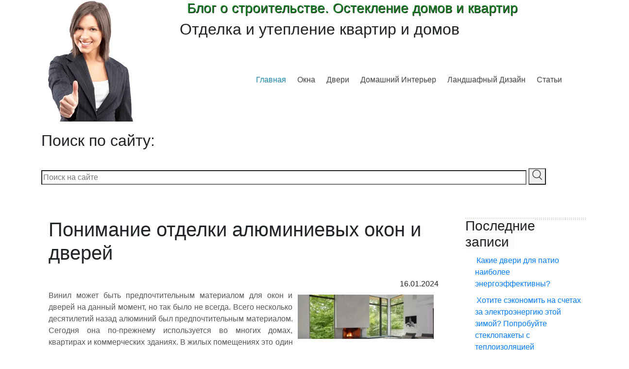

--- FILE ---
content_type: text/html; charset=UTF-8
request_url: https://xn-----7kcbaciscaa9aygcgg4ahedmbf1cfcui.xn--p1ai/okna/ponimanie-otdelki-alyuminievyx-okon-i-dverej/
body_size: 21655
content:
<!DOCTYPE HTML PUBLIC "-//W3C//DTD HTML 4.01//EN" "http://www.w3.org/TR/html4/strict.dtd"><html lang="ru-RU"><head><meta charset="UTF-8" /><meta name="viewport" content="width=device-width, initial-scale=1.0, maximum-scale=1.0, user-scalable=0" /><link rel="profile" href="http://gmpg.org/xfn/11" /><link rel="icon" href="/favicon.ico" type="image/x-icon" /><meta name="yandex-verification" content="6e576001fdb11263" /><link media="all" href="https://xn-----7kcbaciscaa9aygcgg4ahedmbf1cfcui.xn--p1ai/wp-content/cache/autoptimize/css/autoptimize_02795c68cfed72ba9ee4d872dc546da6.css" rel="stylesheet"><link media="screen" href="https://xn-----7kcbaciscaa9aygcgg4ahedmbf1cfcui.xn--p1ai/wp-content/cache/autoptimize/css/autoptimize_00df71b5809d374b00ce03791ac8fac1.css" rel="stylesheet"><title> Понимание отделки алюминиевых окон и дверей</title> <script type="text/javascript">(()=>{var e={};e.g=function(){if("object"==typeof globalThis)return globalThis;try{return this||new Function("return this")()}catch(e){if("object"==typeof window)return window}}(),function({ampUrl:n,isCustomizePreview:t,isAmpDevMode:r,noampQueryVarName:o,noampQueryVarValue:s,disabledStorageKey:i,mobileUserAgents:a,regexRegex:c}){if("undefined"==typeof sessionStorage)return;const d=new RegExp(c);if(!a.some((e=>{const n=e.match(d);return!(!n||!new RegExp(n[1],n[2]).test(navigator.userAgent))||navigator.userAgent.includes(e)})))return;e.g.addEventListener("DOMContentLoaded",(()=>{const e=document.getElementById("amp-mobile-version-switcher");if(!e)return;e.hidden=!1;const n=e.querySelector("a[href]");n&&n.addEventListener("click",(()=>{sessionStorage.removeItem(i)}))}));const g=r&&["paired-browsing-non-amp","paired-browsing-amp"].includes(window.name);if(sessionStorage.getItem(i)||t||g)return;const u=new URL(location.href),m=new URL(n);m.hash=u.hash,u.searchParams.has(o)&&s===u.searchParams.get(o)?sessionStorage.setItem(i,"1"):m.href!==u.href&&(window.stop(),location.replace(m.href))}({"ampUrl":"https:\/\/xn-----7kcbaciscaa9aygcgg4ahedmbf1cfcui.xn--p1ai\/okna\/ponimanie-otdelki-alyuminievyx-okon-i-dverej\/?amp=1","noampQueryVarName":"noamp","noampQueryVarValue":"mobile","disabledStorageKey":"amp_mobile_redirect_disabled","mobileUserAgents":["Mobile","Android","Silk\/","Kindle","BlackBerry","Opera Mini","Opera Mobi"],"regexRegex":"^\\\/((?:.|\\n)+)\\\/([i]*)$","isCustomizePreview":false,"isAmpDevMode":false})})();</script> <meta name='robots' content='index, follow, max-image-preview:large, max-snippet:-1, max-video-preview:-1' /> <!-- This site is optimized with the Yoast SEO plugin v23.9 - https://yoast.com/wordpress/plugins/seo/ --><title>Понимание отделки алюминиевых окон и дверей</title><meta name="description" content="Винил может быть предпочтительным материалом для окон и дверей на данный момент, но так было не всегда. Всего несколько десятилетий назад алюминий был" /><link rel="canonical" href="https://xn-----7kcbaciscaa9aygcgg4ahedmbf1cfcui.xn--p1ai/okna/ponimanie-otdelki-alyuminievyx-okon-i-dverej/" /><meta property="og:locale" content="ru_RU" /><meta property="og:type" content="article" /><meta property="og:title" content="Понимание отделки алюминиевых окон и дверей" /><meta property="og:description" content="Винил может быть предпочтительным материалом для окон и дверей на данный момент, но так было не всегда. Всего несколько десятилетий назад алюминий был" /><meta property="og:url" content="https://xn-----7kcbaciscaa9aygcgg4ahedmbf1cfcui.xn--p1ai/okna/ponimanie-otdelki-alyuminievyx-okon-i-dverej/" /><meta property="og:site_name" content="Блог о строительстве. Остекление домов и квартир" /><meta property="article:published_time" content="2024-01-16T20:19:53+00:00" /><meta property="og:image" content="https://xn-----7kcbaciscaa9aygcgg4ahedmbf1cfcui.xn--p1ai/wp-content/uploads/2024/01/Ponimanie-otdelki-alyuminievyh-okon-i-dverej.webp" /><meta property="og:image:width" content="960" /><meta property="og:image:height" content="311" /><meta property="og:image:type" content="image/webp" /><meta name="author" content="admin" /><meta name="twitter:card" content="summary_large_image" /><meta name="twitter:label1" content="Написано автором" /><meta name="twitter:data1" content="admin" /><meta name="twitter:label2" content="Примерное время для чтения" /><meta name="twitter:data2" content="7 минут" /> <script type="application/ld+json" class="yoast-schema-graph">{"@context":"https://schema.org","@graph":[{"@type":"WebPage","@id":"https://xn-----7kcbaciscaa9aygcgg4ahedmbf1cfcui.xn--p1ai/okna/ponimanie-otdelki-alyuminievyx-okon-i-dverej/","url":"https://xn-----7kcbaciscaa9aygcgg4ahedmbf1cfcui.xn--p1ai/okna/ponimanie-otdelki-alyuminievyx-okon-i-dverej/","name":"Понимание отделки алюминиевых окон и дверей","isPartOf":{"@id":"https://xn-----7kcbaciscaa9aygcgg4ahedmbf1cfcui.xn--p1ai/#website"},"primaryImageOfPage":{"@id":"https://xn-----7kcbaciscaa9aygcgg4ahedmbf1cfcui.xn--p1ai/okna/ponimanie-otdelki-alyuminievyx-okon-i-dverej/#primaryimage"},"image":{"@id":"https://xn-----7kcbaciscaa9aygcgg4ahedmbf1cfcui.xn--p1ai/okna/ponimanie-otdelki-alyuminievyx-okon-i-dverej/#primaryimage"},"thumbnailUrl":"https://xn-----7kcbaciscaa9aygcgg4ahedmbf1cfcui.xn--p1ai/wp-content/uploads/2024/01/Ponimanie-otdelki-alyuminievyh-okon-i-dverej.webp","datePublished":"2024-01-16T20:19:53+00:00","dateModified":"2024-01-16T20:19:53+00:00","author":{"@id":"https://xn-----7kcbaciscaa9aygcgg4ahedmbf1cfcui.xn--p1ai/#/schema/person/13f16940c60bc87540dbb49040ab25e2"},"description":"Винил может быть предпочтительным материалом для окон и дверей на данный момент, но так было не всегда. Всего несколько десятилетий назад алюминий был","breadcrumb":{"@id":"https://xn-----7kcbaciscaa9aygcgg4ahedmbf1cfcui.xn--p1ai/okna/ponimanie-otdelki-alyuminievyx-okon-i-dverej/#breadcrumb"},"inLanguage":"ru-RU","potentialAction":[{"@type":"ReadAction","target":["https://xn-----7kcbaciscaa9aygcgg4ahedmbf1cfcui.xn--p1ai/okna/ponimanie-otdelki-alyuminievyx-okon-i-dverej/"]}]},{"@type":"ImageObject","inLanguage":"ru-RU","@id":"https://xn-----7kcbaciscaa9aygcgg4ahedmbf1cfcui.xn--p1ai/okna/ponimanie-otdelki-alyuminievyx-okon-i-dverej/#primaryimage","url":"https://xn-----7kcbaciscaa9aygcgg4ahedmbf1cfcui.xn--p1ai/wp-content/uploads/2024/01/Ponimanie-otdelki-alyuminievyh-okon-i-dverej.webp","contentUrl":"https://xn-----7kcbaciscaa9aygcgg4ahedmbf1cfcui.xn--p1ai/wp-content/uploads/2024/01/Ponimanie-otdelki-alyuminievyh-okon-i-dverej.webp","width":960,"height":311,"caption":"Понимание отделки алюминиевых окон и дверей"},{"@type":"BreadcrumbList","@id":"https://xn-----7kcbaciscaa9aygcgg4ahedmbf1cfcui.xn--p1ai/okna/ponimanie-otdelki-alyuminievyx-okon-i-dverej/#breadcrumb","itemListElement":[{"@type":"ListItem","position":1,"name":"Главная страница","item":"https://xn-----7kcbaciscaa9aygcgg4ahedmbf1cfcui.xn--p1ai/"},{"@type":"ListItem","position":2,"name":"Окна","item":"https://xn-----7kcbaciscaa9aygcgg4ahedmbf1cfcui.xn--p1ai/category/okna/"},{"@type":"ListItem","position":3,"name":"Понимание отделки алюминиевых окон и дверей"}]},{"@type":"WebSite","@id":"https://xn-----7kcbaciscaa9aygcgg4ahedmbf1cfcui.xn--p1ai/#website","url":"https://xn-----7kcbaciscaa9aygcgg4ahedmbf1cfcui.xn--p1ai/","name":"Блог о строительстве. Остекление домов и квартир","description":"Отделка и утепление квартир и домов","potentialAction":[{"@type":"SearchAction","target":{"@type":"EntryPoint","urlTemplate":"https://xn-----7kcbaciscaa9aygcgg4ahedmbf1cfcui.xn--p1ai/?s={search_term_string}"},"query-input":{"@type":"PropertyValueSpecification","valueRequired":true,"valueName":"search_term_string"}}],"inLanguage":"ru-RU"},{"@type":"Person","@id":"https://xn-----7kcbaciscaa9aygcgg4ahedmbf1cfcui.xn--p1ai/#/schema/person/13f16940c60bc87540dbb49040ab25e2","name":"admin","image":{"@type":"ImageObject","inLanguage":"ru-RU","@id":"https://xn-----7kcbaciscaa9aygcgg4ahedmbf1cfcui.xn--p1ai/#/schema/person/image/","url":"https://secure.gravatar.com/avatar/939d0bad1daa8c733c305161b30a85f38cacd1683c0f1a83d474f507a478eff8?s=96&d=mm&r=g","contentUrl":"https://secure.gravatar.com/avatar/939d0bad1daa8c733c305161b30a85f38cacd1683c0f1a83d474f507a478eff8?s=96&d=mm&r=g","caption":"admin"},"sameAs":["http://vk.com/id65744277"],"url":"https://xn-----7kcbaciscaa9aygcgg4ahedmbf1cfcui.xn--p1ai/author/admin/"}]}</script> <!-- / Yoast SEO plugin. --><link rel='dns-prefetch' href='//www.googletagmanager.com' /><style id='wp-img-auto-sizes-contain-inline-css' type='text/css'>img:is([sizes=auto i],[sizes^="auto," i]){contain-intrinsic-size:3000px 1500px}</style><style id='wp-block-library-inline-css' type='text/css'>:root{--wp-block-synced-color:#7a00df;--wp-block-synced-color--rgb:122,0,223;--wp-bound-block-color:var(--wp-block-synced-color);--wp-editor-canvas-background:#ddd;--wp-admin-theme-color:#007cba;--wp-admin-theme-color--rgb:0,124,186;--wp-admin-theme-color-darker-10:#006ba1;--wp-admin-theme-color-darker-10--rgb:0,107,160.5;--wp-admin-theme-color-darker-20:#005a87;--wp-admin-theme-color-darker-20--rgb:0,90,135;--wp-admin-border-width-focus:2px}@media (min-resolution:192dpi){:root{--wp-admin-border-width-focus:1.5px}}.wp-element-button{cursor:pointer}:root .has-very-light-gray-background-color{background-color:#eee}:root .has-very-dark-gray-background-color{background-color:#313131}:root .has-very-light-gray-color{color:#eee}:root .has-very-dark-gray-color{color:#313131}:root .has-vivid-green-cyan-to-vivid-cyan-blue-gradient-background{background:linear-gradient(135deg,#00d084,#0693e3)}:root .has-purple-crush-gradient-background{background:linear-gradient(135deg,#34e2e4,#4721fb 50%,#ab1dfe)}:root .has-hazy-dawn-gradient-background{background:linear-gradient(135deg,#faaca8,#dad0ec)}:root .has-subdued-olive-gradient-background{background:linear-gradient(135deg,#fafae1,#67a671)}:root .has-atomic-cream-gradient-background{background:linear-gradient(135deg,#fdd79a,#004a59)}:root .has-nightshade-gradient-background{background:linear-gradient(135deg,#330968,#31cdcf)}:root .has-midnight-gradient-background{background:linear-gradient(135deg,#020381,#2874fc)}:root{--wp--preset--font-size--normal:16px;--wp--preset--font-size--huge:42px}.has-regular-font-size{font-size:1em}.has-larger-font-size{font-size:2.625em}.has-normal-font-size{font-size:var(--wp--preset--font-size--normal)}.has-huge-font-size{font-size:var(--wp--preset--font-size--huge)}.has-text-align-center{text-align:center}.has-text-align-left{text-align:left}.has-text-align-right{text-align:right}.has-fit-text{white-space:nowrap!important}#end-resizable-editor-section{display:none}.aligncenter{clear:both}.items-justified-left{justify-content:flex-start}.items-justified-center{justify-content:center}.items-justified-right{justify-content:flex-end}.items-justified-space-between{justify-content:space-between}.screen-reader-text{border:0;clip-path:inset(50%);height:1px;margin:-1px;overflow:hidden;padding:0;position:absolute;width:1px;word-wrap:normal!important}.screen-reader-text:focus{background-color:#ddd;clip-path:none;color:#444;display:block;font-size:1em;height:auto;left:5px;line-height:normal;padding:15px 23px 14px;text-decoration:none;top:5px;width:auto;z-index:100000}html :where(.has-border-color){border-style:solid}html :where([style*=border-top-color]){border-top-style:solid}html :where([style*=border-right-color]){border-right-style:solid}html :where([style*=border-bottom-color]){border-bottom-style:solid}html :where([style*=border-left-color]){border-left-style:solid}html :where([style*=border-width]){border-style:solid}html :where([style*=border-top-width]){border-top-style:solid}html :where([style*=border-right-width]){border-right-style:solid}html :where([style*=border-bottom-width]){border-bottom-style:solid}html :where([style*=border-left-width]){border-left-style:solid}html :where(img[class*=wp-image-]){height:auto;max-width:100%}:where(figure){margin:0 0 1em}html :where(.is-position-sticky){--wp-admin--admin-bar--position-offset:var(--wp-admin--admin-bar--height,0px)}@media screen and (max-width:600px){html :where(.is-position-sticky){--wp-admin--admin-bar--position-offset:0px}}</style><style id='classic-theme-styles-inline-css' type='text/css'>/*! This file is auto-generated */
.wp-block-button__link{color:#fff;background-color:#32373c;border-radius:9999px;box-shadow:none;text-decoration:none;padding:calc(.667em + 2px) calc(1.333em + 2px);font-size:1.125em}.wp-block-file__button{background:#32373c;color:#fff;text-decoration:none}</style><link rel='stylesheet' id='dashicons-css' href='https://xn-----7kcbaciscaa9aygcgg4ahedmbf1cfcui.xn--p1ai/wp-includes/css/dashicons.min.css' type='text/css' media='all' /><style id='fancybox-inline-css' type='text/css'>#fancybox-outer{background:#fff}#fancybox-content{background:#fff;border-color:#fff;color:#000}#fancybox-title,#fancybox-title-float-main{color:#fff}</style> <script type="text/javascript" src="https://xn-----7kcbaciscaa9aygcgg4ahedmbf1cfcui.xn--p1ai/wp-includes/js/jquery/jquery.min.js" id="jquery-core-js"></script> <script type="text/javascript" id="post-views-counter-frontend-js-before">var pvcArgsFrontend={"mode":"rest_api","postID":13737,"requestURL":"https:\/\/xn-----7kcbaciscaa9aygcgg4ahedmbf1cfcui.xn--p1ai\/wp-json\/post-views-counter\/view-post\/13737","nonce":"3b80e21299","dataStorage":"cookies","multisite":false,"path":"\/","domain":""};</script> <!-- Google tag (gtag.js) snippet added by Site Kit --> <!-- Google Analytics snippet added by Site Kit --> <script type="text/javascript" src="https://www.googletagmanager.com/gtag/js?id=GT-WBT992H" id="google_gtagjs-js" async></script> <script type="text/javascript" id="google_gtagjs-js-after">window.dataLayer=window.dataLayer||[];function gtag(){dataLayer.push(arguments);}
gtag("set","linker",{"domains":["xn-----7kcbaciscaa9aygcgg4ahedmbf1cfcui.xn--p1ai"]});gtag("js",new Date());gtag("set","developer_id.dZTNiMT",true);gtag("config","GT-WBT992H");</script> <!-- End Google tag (gtag.js) snippet added by Site Kit --><style id='cresta-posts-box-inline-css'>.crestaBoxImage{height:80px}.crestaBoxImage img{width:80px}.crestaPostsBox.show{box-shadow:0 0 3px rgba(0,0,0,.2)}.crestaPostsBox{width:380px;right:-380px;bottom:10%;z-index:99;font-size:13px;line-height:20px;transition:right .5s ease-in-out}.crestaPostsBox.show{right:0}@media all and (max-width:767px){.crestaPostsBox{right:-100%}.crestaPostsBox.show{right:0}}</style><meta name="generator" content="Site Kit by Google 1.140.0" /><meta name="generator" content="performance-lab 3.6.1; plugins: "> <script>document.createElement("picture");if(!window.HTMLPictureElement&&document.addEventListener){window.addEventListener("DOMContentLoaded",function(){var s=document.createElement("script");s.src="https://xn-----7kcbaciscaa9aygcgg4ahedmbf1cfcui.xn--p1ai/wp-content/plugins/webp-express/js/picturefill.min.js";document.body.appendChild(s);});}</script><link rel="alternate" type="text/html" media="only screen and (max-width: 640px)" href="https://xn-----7kcbaciscaa9aygcgg4ahedmbf1cfcui.xn--p1ai/okna/ponimanie-otdelki-alyuminievyx-okon-i-dverej/?amp=1"><style type="text/css">.broken_link,a.broken_link{text-decoration:line-through}</style><link rel="amphtml" href="https://xn-----7kcbaciscaa9aygcgg4ahedmbf1cfcui.xn--p1ai/okna/ponimanie-otdelki-alyuminievyx-okon-i-dverej/?amp=1"> <!-- Google Tag Manager snippet added by Site Kit --> <script type="text/javascript">(function(w,d,s,l,i){w[l]=w[l]||[];w[l].push({'gtm.start':new Date().getTime(),event:'gtm.js'});var f=d.getElementsByTagName(s)[0],j=d.createElement(s),dl=l!='dataLayer'?'&l='+l:'';j.async=true;j.src='https://www.googletagmanager.com/gtm.js?id='+i+dl;f.parentNode.insertBefore(j,f);})(window,document,'script','dataLayer','GTM-MV7PF5M2');</script> <!-- End Google Tag Manager snippet added by Site Kit --><style>#amp-mobile-version-switcher{left:0;position:absolute;width:100%;z-index:100}#amp-mobile-version-switcher>a{background-color:#444;border:0;color:#eaeaea;display:block;font-family:-apple-system,BlinkMacSystemFont,Segoe UI,Roboto,Oxygen-Sans,Ubuntu,Cantarell,Helvetica Neue,sans-serif;font-size:16px;font-weight:600;padding:15px 0;text-align:center;-webkit-text-decoration:none;text-decoration:none}#amp-mobile-version-switcher>a:active,#amp-mobile-version-switcher>a:focus,#amp-mobile-version-switcher>a:hover{-webkit-text-decoration:underline;text-decoration:underline}</style><style media="print" type="text/css">div.faq_answer{display:block!important}p.faq_nav{display:none}</style></head><body class="wp-singular post-template-default single single-post postid-13737 single-format-standard wp-theme-golden-eagle-lite sfwppa-navi-style sfwppa-"> <!-- Yandex.Metrika counter --> <script async type="text/javascript" >(function(m,e,t,r,i,k,a){m[i]=m[i]||function(){(m[i].a=m[i].a||[]).push(arguments)};m[i].l=1*new Date();for(var j=0;j<document.scripts.length;j++){if(document.scripts[j].src===r){return;}}
k=e.createElement(t),a=e.getElementsByTagName(t)[0],k.async=1,k.src=r,a.parentNode.insertBefore(k,a)})
(window,document,"script","https://mc.yandex.ru/metrika/tag.js","ym");ym(75439582,"init",{clickmap:true,trackLinks:true,accurateTrackBounce:true,ecommerce:"dataLayer"});</script> <noscript><div><img src="https://mc.yandex.ru/watch/75439582" style="position:absolute; left:-9999px;" alt="" /></div></noscript> <!-- /Yandex.Metrika counter --><meta name='yandex-verification' content='7d994d9eb5d3289b' /> <!--Start Container--><div class="container"> <!--Start Main Container--> <!--Start Header--> <!--End Social Logo--><div class="clear"></div><div class="row"><div class="col-xs-12 col-sm-12 col-md-3 col-lg-3 col-xl-3"> <!--Start Logo--><div class="logo"> <img height='250px' width='200px' src="//xn-----7kcbaciscaa9aygcgg4ahedmbf1cfcui.xn--p1ai/wp-content/uploads/okna_like_mini.png.webp" /></div> <!--End Logo--></div><div class="col-xs-12 col-sm-12 col-md-9 col-lg-9 col-xl-9"><div class="title"><div class="titleword"><h3 style="padding: 0;"> <a href="https://xn-----7kcbaciscaa9aygcgg4ahedmbf1cfcui.xn--p1ai/" title="Блог о строительстве. Остекление домов и квартир" rel="home">Блог о строительстве. Остекление домов и квартир</a></h3><h2>Отделка и утепление квартир и домов</h2></div></div> <!--Start Menu_Wrapper--> <!--menu_wrapper--><div class="menu_wrapper"><div id="menu" class="menu-main-menu-container"><ul id="menu-main-menu" class="ddsmoothmenu"><li id="menu-item-701" class="menu-item menu-item-type-custom menu-item-object-custom current-menu-item current_page_item menu-item-home menu-item-701"><a href="https://xn-----7kcbaciscaa9aygcgg4ahedmbf1cfcui.xn--p1ai/">Главная</a></li><li id="menu-item-702" class="menu-item menu-item-type-post_type menu-item-object-page menu-item-702"><a href="https://xn-----7kcbaciscaa9aygcgg4ahedmbf1cfcui.xn--p1ai/category/okna/">Окна</a></li><li id="menu-item-703" class="menu-item menu-item-type-post_type menu-item-object-page menu-item-703"><a href="https://xn-----7kcbaciscaa9aygcgg4ahedmbf1cfcui.xn--p1ai/category/dveri/">Двери</a></li><li id="menu-item-704" class="menu-item menu-item-type-post_type menu-item-object-page menu-item-704"><a href="https://xn-----7kcbaciscaa9aygcgg4ahedmbf1cfcui.xn--p1ai/category/stati/domashnij-interer/">Домашний интерьер</a></li><li id="menu-item-706" class="menu-item menu-item-type-post_type menu-item-object-page menu-item-706"><a href="https://xn-----7kcbaciscaa9aygcgg4ahedmbf1cfcui.xn--p1ai/category/stati/landshafnyj-dizajn/">Ландшафный дизайн</a></li><li id="menu-item-707" class="menu-item menu-item-type-post_type menu-item-object-page menu-item-707"><a href="https://xn-----7kcbaciscaa9aygcgg4ahedmbf1cfcui.xn--p1ai/category/stati/">Статьи</a></li></ul></div></div> <!--End Menu Wrapper--></div></div> <!--row--><div class="clear"></div><div class="find-text"><h2 style="display: block;">Поиск по сайту:</h2><form
 class="search-form"
 role="search"
 method="get"
 id="searchform"
 action="https://xn-----7kcbaciscaa9aygcgg4ahedmbf1cfcui.xn--p1ai/"
> <input
 class="search-form__input"
 type="text"
 value=""
 name="s" id="s"
 placeholder="Поиск на сайте"
 autocomplete="off"
 /> <button type="submit" id="searchsubmit"> <svg xmlns="http://www.w3.org/2000/svg" width="19.856" height="20.848" viewBox="0 0 19.856 20.848"> <path d="M91.119,310.567l-4.713-4.713a8.8,8.8,0,0,0,2.51-6.147,8.708,8.708,0,1,0-8.708,8.708,8.983,8.983,0,0,0,5.02-1.588l4.815,4.815a.877.877,0,0,0,1.127,0A.792.792,0,0,0,91.119,310.567ZM73.037,299.708a7.171,7.171,0,1,1,7.171,7.171A7.192,7.192,0,0,1,73.037,299.708Z" transform="translate(-71.5 -291)" fill="#414544" /> </svg> </button><ul class="ajax-search"></ul></form></div></div> <!--container--><div class="clear"></div><div class="container"><div class="row" style="margin: 2% 0;"><div class="col-xs-12 col-sm-12 col-md-9 col-lg-9"><div class="content-bar"> <!-- Start the Loop. --> <!--post Start--> <!--Start Page navi--> <!--End Page navi--> <!--Start Content--><h1 class="post-title">Понимание отделки алюминиевых окон и дверей</h1><div class="clear"></div><div style="text-align: right;"> 16.01.2024</div><div class="post single"><div class="post_content"><div class="startimage"> <noscript><img width="300" height="97" src="https://xn-----7kcbaciscaa9aygcgg4ahedmbf1cfcui.xn--p1ai/wp-content/uploads/2024/01/Ponimanie-otdelki-alyuminievyh-okon-i-dverej-300x97.webp" class="attachment-medium size-medium wp-post-image" alt="Понимание отделки алюминиевых окон и дверей" decoding="async" srcset="https://xn-----7kcbaciscaa9aygcgg4ahedmbf1cfcui.xn--p1ai/wp-content/uploads/2024/01/Ponimanie-otdelki-alyuminievyh-okon-i-dverej-300x97.webp 300w, https://xn-----7kcbaciscaa9aygcgg4ahedmbf1cfcui.xn--p1ai/wp-content/uploads/2024/01/Ponimanie-otdelki-alyuminievyh-okon-i-dverej-768x249.webp 768w, https://xn-----7kcbaciscaa9aygcgg4ahedmbf1cfcui.xn--p1ai/wp-content/uploads/2024/01/Ponimanie-otdelki-alyuminievyh-okon-i-dverej.webp 960w" sizes="(max-width: 300px) 100vw, 300px" /></noscript><img width="300" height="97" src='data:image/svg+xml,%3Csvg%20xmlns=%22http://www.w3.org/2000/svg%22%20viewBox=%220%200%20300%2097%22%3E%3C/svg%3E' data-src="https://xn-----7kcbaciscaa9aygcgg4ahedmbf1cfcui.xn--p1ai/wp-content/uploads/2024/01/Ponimanie-otdelki-alyuminievyh-okon-i-dverej-300x97.webp" class="lazyload attachment-medium size-medium wp-post-image" alt="Понимание отделки алюминиевых окон и дверей" decoding="async" data-srcset="https://xn-----7kcbaciscaa9aygcgg4ahedmbf1cfcui.xn--p1ai/wp-content/uploads/2024/01/Ponimanie-otdelki-alyuminievyh-okon-i-dverej-300x97.webp 300w, https://xn-----7kcbaciscaa9aygcgg4ahedmbf1cfcui.xn--p1ai/wp-content/uploads/2024/01/Ponimanie-otdelki-alyuminievyh-okon-i-dverej-768x249.webp 768w, https://xn-----7kcbaciscaa9aygcgg4ahedmbf1cfcui.xn--p1ai/wp-content/uploads/2024/01/Ponimanie-otdelki-alyuminievyh-okon-i-dverej.webp 960w" data-sizes="(max-width: 300px) 100vw, 300px" /></div><p>Винил может быть предпочтительным материалом для окон и дверей на данный момент, но так было не всегда. Всего несколько десятилетий назад алюминий был предпочтительным материалом. Сегодня она по-прежнему используется во многих домах, квартирах и коммерческих зданиях. В жилых помещениях это один из популярных облицовочных материалов для окон и дверей.</p><p>Сегодня алюминиевые окна и двери выпускаются с использованием энергоэффективных компонентов, которые раньше не использовались, и они доступны во множестве цветовых вариантов. Цвет &#8211; одно из самых важных соображений, прежде чем вы решите, какие окна и двери вы купите, поэтому в этом посте мы берем интервью у доктора Джуди Рунге, чтобы узнать больше об алюминиевой отделке.</p><p>&nbsp;</p><h3><strong>Вопрос 1: Алюминиевые окна и двери, как правило, доступны в большем количестве цветовых вариантов, чем стекловолокно и винил, почему это?</strong></h3><p>Винил и стекловолокно пигментированы, что ограничивает цветопередачу. Пигменты обычно состоят из частиц различных оксидов металлов, которые придают цвет, поскольку они включены в виниловый полимер. Пигментация повышает устойчивость продукта к ультрафиолетовому излучению, но не делает сам полимер более прочным. Процессы отделки, используемые для алюминия, анодирования и порошковой окраски, предоставляют потребителю более широкий выбор цветовых решений.</p><p>&nbsp;</p><h3><strong>Вопрос 2: Что такое анодированное покрытие?</strong></h3><p>Анодированное покрытие является результатом электрохимического окисления. Электрохимическое окисление создает высокоупорядоченную наноразмерную столбчатую структуру с центральной порой в каждом столбе.</p><p><picture><source data-srcset="https://xn-----7kcbaciscaa9aygcgg4ahedmbf1cfcui.xn--p1ai/wp-content/uploads/2024/01/Ponimanie-otdelki-alyuminievyh-okon-i-dverej_1.jpg.webp 689w, https://xn-----7kcbaciscaa9aygcgg4ahedmbf1cfcui.xn--p1ai/wp-content/uploads/2024/01/Ponimanie-otdelki-alyuminievyh-okon-i-dverej_1-300x109.jpg.webp 300w" sizes="(max-width: 689px) 100vw, 689px" type="image/webp"><img fetchpriority="high" decoding="async" class="aligncenter size-full wp-image-13740 webpexpress-processed" src="https://xn-----7kcbaciscaa9aygcgg4ahedmbf1cfcui.xn--p1ai/wp-content/uploads/2024/01/Ponimanie-otdelki-alyuminievyh-okon-i-dverej_1.jpg" alt="Понимание отделки алюминиевых окон и дверей" width="689" height="250" srcset="https://xn-----7kcbaciscaa9aygcgg4ahedmbf1cfcui.xn--p1ai/wp-content/uploads/2024/01/Ponimanie-otdelki-alyuminievyh-okon-i-dverej_1.jpg 689w, https://xn-----7kcbaciscaa9aygcgg4ahedmbf1cfcui.xn--p1ai/wp-content/uploads/2024/01/Ponimanie-otdelki-alyuminievyh-okon-i-dverej_1-300x109.jpg 300w" sizes="(max-width: 689px) 100vw, 689px"></picture></p><p>&nbsp;</p><p>Структура &#8211; это нарост, а не наплавка или покрытие &#8211; это 100% интегрированная отделка, которая означает наличие металлургической связи между основным металлом и оксидом. Это делает его превосходным покрытием для алюминия и алюминиевых сплавов, поскольку обеспечивает наилучшую защиту от коррозии. Структура оксида предотвращает проникновение любых внешних агентов коррозии через поверхность алюминия или на границе между оксидом и алюминиевым сплавом. Последний тип коррозионного воздействия, нитевидная коррозия, является причиной того, что анодирование иногда используется в качестве дополнительной отделки после окрашивания. Но как самостоятельная отделка, центральная пора анодированного покрытия позволяет окрашивать оксид. Для анодированного алюминия доступно множество органических красителей и неорганических красителей.</p><div style="clear:both; margin-top:0em; margin-bottom:1em;"><a href="https://xn-----7kcbaciscaa9aygcgg4ahedmbf1cfcui.xn--p1ai/okna/alyuminievye-okna-sovremennoe-reshenie-dlya-dolgovechnyx-i-energoeffektivnyx-fasadov/" target="_blank" rel="dofollow" class="u64084fa1b8240dfd922bc0afc847150a"><!-- INLINE RELATED POSTS 1/3 //--><style>.u64084fa1b8240dfd922bc0afc847150a{padding:0;margin:0;padding-top:1em!important;padding-bottom:1em!important;width:100%;display:block;font-weight:700;background-color:#eaeaea;border:0!important;border-left:4px solid #34495E!important;text-decoration:none}.u64084fa1b8240dfd922bc0afc847150a:active,.u64084fa1b8240dfd922bc0afc847150a:hover{opacity:1;transition:opacity .25s;webkit-transition:opacity .25s;text-decoration:none}.u64084fa1b8240dfd922bc0afc847150a{transition:background-color .25s;webkit-transition:background-color .25s;opacity:1;transition:opacity .25s;webkit-transition:opacity .25s}.u64084fa1b8240dfd922bc0afc847150a .ctaText{font-weight:700;color:#464646;text-decoration:none;font-size:16px}.u64084fa1b8240dfd922bc0afc847150a .postTitle{color:#000;text-decoration:underline!important;font-size:16px}.u64084fa1b8240dfd922bc0afc847150a:hover .postTitle{text-decoration:underline!important}</style><div style="padding-left:1em; padding-right:1em;"><span class="ctaText">Это может быть интересно</span>&nbsp; <span class="postTitle">Алюминиевые окна: современное решение для долговечных и энергоэффективных фасадов</span></div></a></div><p>В процессе анодирования формируется микроструктура поверхности экструзионного алюминия. Следовательно, если микроструктура поверхности алюминия имеет дефекты, анодирование также будет выглядеть дефектным. Если цвет выглядит пятнистым, это обычно является отражением качества основного металла. По большей части алюминиевые профили имеют однородную структуру, поэтому анодированное покрытие также выглядит однородным и однородным.</p><p>Ассортимент анодированных изделий ограничен цветами, доступными для окрашивания, типичные цвета, доступные для архитектурной электролитической окраски, варьируются от шампанского до черного. Неокрашенный оксид будет иметь вид самого алюминия, в то время как окрашенные оксиды все еще позволяют красоте металла просвечивать сквозь отделку. Теоретически, вы могли бы получить любой цвет радуги, покрасив анодированное покрытие.</p><p>После окрашивания и окрашивания конструкция должна быть герметизирована, чтобы предотвратить вытекание краски обратно, повысить устойчивость к ультрафиолетовому излучению и повысить коррозионную стойкость. В качестве самостоятельной отделки анодный оксид используется в архитектуре – для отделки окон, дверей, навесных стен и других конструкций.</p><p><picture><source data-srcset="https://xn-----7kcbaciscaa9aygcgg4ahedmbf1cfcui.xn--p1ai/wp-content/uploads/2024/01/Ponimanie-otdelki-alyuminievyh-okon-i-dverej_2.jpg.webp 850w, https://xn-----7kcbaciscaa9aygcgg4ahedmbf1cfcui.xn--p1ai/wp-content/uploads/2024/01/Ponimanie-otdelki-alyuminievyh-okon-i-dverej_2-300x200.jpg.webp 300w, https://xn-----7kcbaciscaa9aygcgg4ahedmbf1cfcui.xn--p1ai/wp-content/uploads/2024/01/Ponimanie-otdelki-alyuminievyh-okon-i-dverej_2-768x512.jpg.webp 768w" sizes="(max-width: 850px) 100vw, 850px" type="image/webp"><noscript><img decoding="async" class="aligncenter size-full wp-image-13739 webpexpress-processed" src="https://xn-----7kcbaciscaa9aygcgg4ahedmbf1cfcui.xn--p1ai/wp-content/uploads/2024/01/Ponimanie-otdelki-alyuminievyh-okon-i-dverej_2.jpg" alt="Понимание отделки алюминиевых окон и дверей" width="850" height="567" srcset="https://xn-----7kcbaciscaa9aygcgg4ahedmbf1cfcui.xn--p1ai/wp-content/uploads/2024/01/Ponimanie-otdelki-alyuminievyh-okon-i-dverej_2.jpg 850w, https://xn-----7kcbaciscaa9aygcgg4ahedmbf1cfcui.xn--p1ai/wp-content/uploads/2024/01/Ponimanie-otdelki-alyuminievyh-okon-i-dverej_2-300x200.jpg 300w, https://xn-----7kcbaciscaa9aygcgg4ahedmbf1cfcui.xn--p1ai/wp-content/uploads/2024/01/Ponimanie-otdelki-alyuminievyh-okon-i-dverej_2-768x512.jpg 768w" sizes="(max-width: 850px) 100vw, 850px"></noscript><img decoding="async" class="lazyload aligncenter size-full wp-image-13739 webpexpress-processed" src='data:image/svg+xml,%3Csvg%20xmlns=%22http://www.w3.org/2000/svg%22%20viewBox=%220%200%20850%20567%22%3E%3C/svg%3E' data-src="https://xn-----7kcbaciscaa9aygcgg4ahedmbf1cfcui.xn--p1ai/wp-content/uploads/2024/01/Ponimanie-otdelki-alyuminievyh-okon-i-dverej_2.jpg" alt="Понимание отделки алюминиевых окон и дверей" width="850" height="567" data-srcset="https://xn-----7kcbaciscaa9aygcgg4ahedmbf1cfcui.xn--p1ai/wp-content/uploads/2024/01/Ponimanie-otdelki-alyuminievyh-okon-i-dverej_2.jpg 850w, https://xn-----7kcbaciscaa9aygcgg4ahedmbf1cfcui.xn--p1ai/wp-content/uploads/2024/01/Ponimanie-otdelki-alyuminievyh-okon-i-dverej_2-300x200.jpg 300w, https://xn-----7kcbaciscaa9aygcgg4ahedmbf1cfcui.xn--p1ai/wp-content/uploads/2024/01/Ponimanie-otdelki-alyuminievyh-okon-i-dverej_2-768x512.jpg 768w" data-sizes="(max-width: 850px) 100vw, 850px"></picture></p><p>&nbsp;</p><p>&nbsp;</p><h3><strong>Вопрос 3: Что такое порошковое покрытие?</strong></h3><p>Порошковая окраска &#8211; это процесс покраски, при котором материал, на который наносится покрытие, заряжается, а статическое электричество, находящееся над поверхностью, притягивает порошковую краску к поверхности и она прилипает. “Компонент с порошковым покрытием затем подвергается процессу подачи, в результате которого частицы краски оплавляются и образуется сплошной слой краски на поверхности”.</p><p>В результате коррозии между краской и поверхностью алюминия может образоваться крошение окрашенного покрытия. Чтобы предотвратить это, поверхность сначала необходимо загрунтовать. Часто перед нанесением порошковой окраски на материал наносят тонкий анодированный слой для предотвращения коррозии.</p><p><picture><source data-srcset="https://xn-----7kcbaciscaa9aygcgg4ahedmbf1cfcui.xn--p1ai/wp-content/uploads/2024/01/Ponimanie-otdelki-alyuminievyh-okon-i-dverej_3.jpg.webp 700w, https://xn-----7kcbaciscaa9aygcgg4ahedmbf1cfcui.xn--p1ai/wp-content/uploads/2024/01/Ponimanie-otdelki-alyuminievyh-okon-i-dverej_3-300x154.jpg.webp 300w" sizes="(max-width: 700px) 100vw, 700px" type="image/webp"><noscript><img decoding="async" class="aligncenter size-full wp-image-13738 webpexpress-processed" src="https://xn-----7kcbaciscaa9aygcgg4ahedmbf1cfcui.xn--p1ai/wp-content/uploads/2024/01/Ponimanie-otdelki-alyuminievyh-okon-i-dverej_3.jpg" alt="Понимание отделки алюминиевых окон и дверей" width="700" height="359" srcset="https://xn-----7kcbaciscaa9aygcgg4ahedmbf1cfcui.xn--p1ai/wp-content/uploads/2024/01/Ponimanie-otdelki-alyuminievyh-okon-i-dverej_3.jpg 700w, https://xn-----7kcbaciscaa9aygcgg4ahedmbf1cfcui.xn--p1ai/wp-content/uploads/2024/01/Ponimanie-otdelki-alyuminievyh-okon-i-dverej_3-300x154.jpg 300w" sizes="(max-width: 700px) 100vw, 700px"></noscript><img decoding="async" class="lazyload aligncenter size-full wp-image-13738 webpexpress-processed" src='data:image/svg+xml,%3Csvg%20xmlns=%22http://www.w3.org/2000/svg%22%20viewBox=%220%200%20700%20359%22%3E%3C/svg%3E' data-src="https://xn-----7kcbaciscaa9aygcgg4ahedmbf1cfcui.xn--p1ai/wp-content/uploads/2024/01/Ponimanie-otdelki-alyuminievyh-okon-i-dverej_3.jpg" alt="Понимание отделки алюминиевых окон и дверей" width="700" height="359" data-srcset="https://xn-----7kcbaciscaa9aygcgg4ahedmbf1cfcui.xn--p1ai/wp-content/uploads/2024/01/Ponimanie-otdelki-alyuminievyh-okon-i-dverej_3.jpg 700w, https://xn-----7kcbaciscaa9aygcgg4ahedmbf1cfcui.xn--p1ai/wp-content/uploads/2024/01/Ponimanie-otdelki-alyuminievyh-okon-i-dverej_3-300x154.jpg 300w" data-sizes="(max-width: 700px) 100vw, 700px"></picture></p><p>&nbsp;</p><h3><strong>–– В чем разница между анодированием и порошковым покрытием?––</strong></h3><p>Основное различие между порошковым покрытием и анодированием заключается в сложности процесса, с помощью которого они изготавливаются. И то, и другое требует очистки алюминиевого сплава перед процессом отделки; однако порошковое покрытие требует дополнительного покрытия, такого как конверсионное покрытие или тонкое покрытие “вспышкой” из анодного оксида, для повышения адгезии и предотвращения нитевидной коррозии.</p><div style="clear:both; margin-top:0em; margin-bottom:1em;"><a href="https://xn-----7kcbaciscaa9aygcgg4ahedmbf1cfcui.xn--p1ai/okna/montazh-mansardnogo-okna-svoimi-rukami/" target="_blank" rel="dofollow" class="u66fe43f7b212810a8279592f7557e57a"><!-- INLINE RELATED POSTS 2/3 //--><style>.u66fe43f7b212810a8279592f7557e57a{padding:0;margin:0;padding-top:1em!important;padding-bottom:1em!important;width:100%;display:block;font-weight:700;background-color:#eaeaea;border:0!important;border-left:4px solid #34495E!important;text-decoration:none}.u66fe43f7b212810a8279592f7557e57a:active,.u66fe43f7b212810a8279592f7557e57a:hover{opacity:1;transition:opacity .25s;webkit-transition:opacity .25s;text-decoration:none}.u66fe43f7b212810a8279592f7557e57a{transition:background-color .25s;webkit-transition:background-color .25s;opacity:1;transition:opacity .25s;webkit-transition:opacity .25s}.u66fe43f7b212810a8279592f7557e57a .ctaText{font-weight:700;color:#464646;text-decoration:none;font-size:16px}.u66fe43f7b212810a8279592f7557e57a .postTitle{color:#000;text-decoration:underline!important;font-size:16px}.u66fe43f7b212810a8279592f7557e57a:hover .postTitle{text-decoration:underline!important}</style><div style="padding-left:1em; padding-right:1em;"><span class="ctaText">Это может быть интересно</span>&nbsp; <span class="postTitle">Монтаж мансардного окна своими руками</span></div></a></div><p>Разница между анодированием и порошковым покрытием после финишной обработки заключается в способах их очистки. Анодированное покрытие нельзя чистить концентрированными щелочными чистящими средствами, поскольку эти типы чистящих средств растворяют оксидное покрытие. Значение pH чистящего средства с порошковым покрытием не ограничено, однако, если на поверхности есть царапины или какие-либо неровности, произойдет коррозия.</p><p>Еще одно отличие заключается во внешнем виде &#8211; окрашенная поверхность будет иметь явно иной внешний вид, чем анодированная. В то время как анодированное покрытие приобретает отражающую способность, которая придает глянец поверхности алюминия, окрашенные поверхности, как правило, матовые или менее отражающие, чем анодированное покрытие.</p><p>&nbsp;</p><h3><strong>Вопрос 4: Есть ли какие-либо другие проблемы, которые домовладельцы должны учитывать при выборе между анодированием и порошковым покрытием?</strong></h3><p>При нанесении порошковой краски качество металла не влияет на качество отделки. Это важное соображение, когда вы строите многокомпонентную конструкцию, в которой элементы (несколько окон и дверей) должны совпадать. Дефекты или различия в отделке более заметны в изделиях из анодированного алюминия, потому что металл просвечивает сквозь отделку. Этот атрибут придает анодированному алюминию более яркий вид и часто считается более эстетически привлекательным, чем окрашенная поверхность.</p><p>Еще одно соображение заключается в том, что обычно анодированная отделка не желтеет, но акриловые или виниловые покрытия могут иметь тенденцию желтеть под воздействием ультрафиолета. Для предотвращения пожелтения могут быть добавлены пигменты и другие ингибиторы ультрафиолетового излучения. Анодированные цвета могут выцветать с возрастом, но, как правило, не желтеют.</p><p>&nbsp;</p><h3><strong>Вопрос 5: Какой процесс отделки наиболее выгоден домовладельцу?</strong></h3><p>Они ничем не отличаются друг от друга, вы должны смотреть на конечный результат и решать, что дает вам максимальную отдачу. С другой стороны, вы можете быть экономным и глупым &#8211; я бы никогда не купил отделку с порошковым покрытием, которая предварительно не была анодирована.</p><div style="clear:both; margin-top:0em; margin-bottom:1em;"><a href="https://xn-----7kcbaciscaa9aygcgg4ahedmbf1cfcui.xn--p1ai/okna/derevyannye-okna-protiv-alyuminievyx-chto-vybrat/" target="_blank" rel="dofollow" class="ude2fb79a9d3505e9c6f6e97368945cd1"><!-- INLINE RELATED POSTS 3/3 //--><style>.ude2fb79a9d3505e9c6f6e97368945cd1{padding:0;margin:0;padding-top:1em!important;padding-bottom:1em!important;width:100%;display:block;font-weight:700;background-color:#eaeaea;border:0!important;border-left:4px solid #34495E!important;text-decoration:none}.ude2fb79a9d3505e9c6f6e97368945cd1:active,.ude2fb79a9d3505e9c6f6e97368945cd1:hover{opacity:1;transition:opacity .25s;webkit-transition:opacity .25s;text-decoration:none}.ude2fb79a9d3505e9c6f6e97368945cd1{transition:background-color .25s;webkit-transition:background-color .25s;opacity:1;transition:opacity .25s;webkit-transition:opacity .25s}.ude2fb79a9d3505e9c6f6e97368945cd1 .ctaText{font-weight:700;color:#464646;text-decoration:none;font-size:16px}.ude2fb79a9d3505e9c6f6e97368945cd1 .postTitle{color:#000;text-decoration:underline!important;font-size:16px}.ude2fb79a9d3505e9c6f6e97368945cd1:hover .postTitle{text-decoration:underline!important}</style><div style="padding-left:1em; padding-right:1em;"><span class="ctaText">Это может быть интересно</span>&nbsp; <span class="postTitle">Деревянные окна против алюминиевых - что выбрать?</span></div></a></div><p>И зачем анодировать? Потому что анодирование &#8211; это красиво, и вы получаете более высокую воспринимаемую ценность с анодированным покрытием, чем с порошковым. Выбор определяется тем, как что-то выглядит, когда вы делаете инвестиции, вы не хотите, чтобы это выглядело как пластик, вы хотите, чтобы оно имело целостность и внешний вид металла, из которого состоит конструкция.</p><p>В конечном итоге все зависит от того, как вы хотите, чтобы выглядело ваше изделие &#8211; металлическим или матовым.</p><p>В отделке алюминия есть нечто большее, чем цвет. Отделка влияет на общий внешний вид изделия, но также защищает металл от коррозии.</p><p>&nbsp;</p><h3>Вот несколько ключевых выводов из нашего интервью:</h3><ul><li>Процессы отделки, используемые для алюминия, анодирования и порошковой окраски, предоставляют потребителю более широкий выбор цветовых решений</li><li>Анодированная отделка обеспечивает наилучшую защиту от коррозии</li><li>На алюминий с порошковым покрытием иногда наносят анодированный слой перед нанесением порошкового покрытия</li><li>Анодированное покрытие придает алюминиевым поверхностям отражающую способность, придающую им глянцевый вид</li><li>Окрашенные поверхности, как правило, матовые или менее отражающие свет, чем анодированные</li></ul><div class="cresta-box-class"></div><div class="post-views content-post post-13737 entry-meta load-static"> <span class="post-views-label">Просмотры постов:</span> <span class="post-views-count">120</span></div><div class="clear"></div><div style="font-size: 14px; margin-bottom: 0px; float: right;"><div id="post-ratings-13737" class="post-ratings" data-nonce="b7e3b91027"><noscript><img src="https://xn-----7kcbaciscaa9aygcgg4ahedmbf1cfcui.xn--p1ai/wp-content/plugins/wp-postratings/images/stars/rating_on.gif" alt="1 Звезда" title="1 Звезда" onmouseover="current_rating(13737, 1, '1 Звезда');" onmouseout="ratings_off(5, 0, 0);" onclick="rate_post();" onkeypress="rate_post();" style="cursor: pointer; border: 0px;" /></noscript><img class="lazyload" id="rating_13737_1" src='data:image/svg+xml,%3Csvg%20xmlns=%22http://www.w3.org/2000/svg%22%20viewBox=%220%200%20210%20140%22%3E%3C/svg%3E' data-src="https://xn-----7kcbaciscaa9aygcgg4ahedmbf1cfcui.xn--p1ai/wp-content/plugins/wp-postratings/images/stars/rating_on.gif" alt="1 Звезда" title="1 Звезда" onmouseover="current_rating(13737, 1, '1 Звезда');" onmouseout="ratings_off(5, 0, 0);" onclick="rate_post();" onkeypress="rate_post();" style="cursor: pointer; border: 0px;" /><noscript><img src="https://xn-----7kcbaciscaa9aygcgg4ahedmbf1cfcui.xn--p1ai/wp-content/plugins/wp-postratings/images/stars/rating_on.gif" alt="2 Звезды" title="2 Звезды" onmouseover="current_rating(13737, 2, '2 Звезды');" onmouseout="ratings_off(5, 0, 0);" onclick="rate_post();" onkeypress="rate_post();" style="cursor: pointer; border: 0px;" /></noscript><img class="lazyload" id="rating_13737_2" src='data:image/svg+xml,%3Csvg%20xmlns=%22http://www.w3.org/2000/svg%22%20viewBox=%220%200%20210%20140%22%3E%3C/svg%3E' data-src="https://xn-----7kcbaciscaa9aygcgg4ahedmbf1cfcui.xn--p1ai/wp-content/plugins/wp-postratings/images/stars/rating_on.gif" alt="2 Звезды" title="2 Звезды" onmouseover="current_rating(13737, 2, '2 Звезды');" onmouseout="ratings_off(5, 0, 0);" onclick="rate_post();" onkeypress="rate_post();" style="cursor: pointer; border: 0px;" /><noscript><img src="https://xn-----7kcbaciscaa9aygcgg4ahedmbf1cfcui.xn--p1ai/wp-content/plugins/wp-postratings/images/stars/rating_on.gif" alt="3 Звезды" title="3 Звезды" onmouseover="current_rating(13737, 3, '3 Звезды');" onmouseout="ratings_off(5, 0, 0);" onclick="rate_post();" onkeypress="rate_post();" style="cursor: pointer; border: 0px;" /></noscript><img class="lazyload" id="rating_13737_3" src='data:image/svg+xml,%3Csvg%20xmlns=%22http://www.w3.org/2000/svg%22%20viewBox=%220%200%20210%20140%22%3E%3C/svg%3E' data-src="https://xn-----7kcbaciscaa9aygcgg4ahedmbf1cfcui.xn--p1ai/wp-content/plugins/wp-postratings/images/stars/rating_on.gif" alt="3 Звезды" title="3 Звезды" onmouseover="current_rating(13737, 3, '3 Звезды');" onmouseout="ratings_off(5, 0, 0);" onclick="rate_post();" onkeypress="rate_post();" style="cursor: pointer; border: 0px;" /><noscript><img src="https://xn-----7kcbaciscaa9aygcgg4ahedmbf1cfcui.xn--p1ai/wp-content/plugins/wp-postratings/images/stars/rating_on.gif" alt="4 Звезды" title="4 Звезды" onmouseover="current_rating(13737, 4, '4 Звезды');" onmouseout="ratings_off(5, 0, 0);" onclick="rate_post();" onkeypress="rate_post();" style="cursor: pointer; border: 0px;" /></noscript><img class="lazyload" id="rating_13737_4" src='data:image/svg+xml,%3Csvg%20xmlns=%22http://www.w3.org/2000/svg%22%20viewBox=%220%200%20210%20140%22%3E%3C/svg%3E' data-src="https://xn-----7kcbaciscaa9aygcgg4ahedmbf1cfcui.xn--p1ai/wp-content/plugins/wp-postratings/images/stars/rating_on.gif" alt="4 Звезды" title="4 Звезды" onmouseover="current_rating(13737, 4, '4 Звезды');" onmouseout="ratings_off(5, 0, 0);" onclick="rate_post();" onkeypress="rate_post();" style="cursor: pointer; border: 0px;" /><noscript><img src="https://xn-----7kcbaciscaa9aygcgg4ahedmbf1cfcui.xn--p1ai/wp-content/plugins/wp-postratings/images/stars/rating_on.gif" alt="5 Звезд" title="5 Звезд" onmouseover="current_rating(13737, 5, '5 Звезд');" onmouseout="ratings_off(5, 0, 0);" onclick="rate_post();" onkeypress="rate_post();" style="cursor: pointer; border: 0px;" /></noscript><img class="lazyload" id="rating_13737_5" src='data:image/svg+xml,%3Csvg%20xmlns=%22http://www.w3.org/2000/svg%22%20viewBox=%220%200%20210%20140%22%3E%3C/svg%3E' data-src="https://xn-----7kcbaciscaa9aygcgg4ahedmbf1cfcui.xn--p1ai/wp-content/plugins/wp-postratings/images/stars/rating_on.gif" alt="5 Звезд" title="5 Звезд" onmouseover="current_rating(13737, 5, '5 Звезд');" onmouseout="ratings_off(5, 0, 0);" onclick="rate_post();" onkeypress="rate_post();" style="cursor: pointer; border: 0px;" /> (<strong>1</strong> оценок, среднее: <strong>5,00</strong> из 5)<br /><span class="post-ratings-text" id="ratings_13737_text"></span></div><div id="post-ratings-13737-loading" class="post-ratings-loading"><noscript><img src="https://xn-----7kcbaciscaa9aygcgg4ahedmbf1cfcui.xn--p1ai/wp-content/plugins/wp-postratings/images/loading.gif" width="16" height="16" class="post-ratings-image" /></noscript><img src='data:image/svg+xml,%3Csvg%20xmlns=%22http://www.w3.org/2000/svg%22%20viewBox=%220%200%2016%2016%22%3E%3C/svg%3E' data-src="https://xn-----7kcbaciscaa9aygcgg4ahedmbf1cfcui.xn--p1ai/wp-content/plugins/wp-postratings/images/loading.gif" width="16" height="16" class="lazyload post-ratings-image" /> Загрузка...</div></div><div class="clear"></div></div><div class="clear"></div><div class="up-bottom-border"><div class="post-meta"> <span class="col-xs-6 col-sm-6 col-md-5 col-lg-5 d-md-block post-tag"> <span class="post-tag-icon"></span><a href="https://xn-----7kcbaciscaa9aygcgg4ahedmbf1cfcui.xn--p1ai/tag/alyuminievye-okna/" rel="tag">алюминиевые окна</a> </span> <span class="col-xs-6 col-sm-6 col-md-3 col-lg-3 d-md-block post-category"> <span class="post-cat-icon"></span> <a href="https://xn-----7kcbaciscaa9aygcgg4ahedmbf1cfcui.xn--p1ai/category/okna/" rel="category tag">Окна</a>, <a href="https://xn-----7kcbaciscaa9aygcgg4ahedmbf1cfcui.xn--p1ai/category/stati/" rel="category tag">Статьи</a> </span> <span class="col-xs-6 col-sm-6 col-md-4 col-lg-4 d-md-block post-comments"> <span class="post-comm-icon"></span> Кол-во комментариев: 0 </span></div> <span class="post-edit"> </span></div></div> <!--Start Comment box--> <!-- You can start editing here. --><div id="commentsbox"> <!-- If comments are open, but there are no comments. --><div class="post-info">Оставьте комментарий</div><div id="comment-form"><div id="respond" class="rounded"><div class="cancel-comment-reply"> <small> <a rel="nofollow" id="cancel-comment-reply-link" href="/okna/ponimanie-otdelki-alyuminievyx-okon-i-dverej/#respond" style="display:none;">Нажмите, чтобы отменить ответ.</a> </small></div><div id="comment-form"><div id="respond" class="comment-respond"><h3 id="reply-title" class="comment-reply-title">Добавить комментарий <small><a rel="nofollow" id="cancel-comment-reply-link" href="/okna/ponimanie-otdelki-alyuminievyx-okon-i-dverej/#respond" style="display:none;">Отменить ответ</a></small></h3><form action="https://xn-----7kcbaciscaa9aygcgg4ahedmbf1cfcui.xn--p1ai/wp-comments-post.php" method="post" id="commentform" class="comment-form"><p class="comment-notes"><span id="email-notes">Ваш адрес email не будет опубликован.</span> <span class="required-field-message">Обязательные поля помечены <span class="required">*</span></span></p><p class="comment-form-comment"><label for="comment">Комментарий <span class="required">*</span></label><textarea id="comment" name="comment" cols="45" rows="8" maxlength="65525" required="required"></textarea></p><p class="comment-form-author"><label for="author">Имя <span class="required">*</span></label> <input id="author" name="author" type="text" value="" size="30" maxlength="245" autocomplete="name" required="required" /></p><p class="comment-form-email"><label for="email">Email <span class="required">*</span></label> <input id="email" name="email" type="text" value="" size="30" maxlength="100" aria-describedby="email-notes" autocomplete="email" required="required" /></p><p class="comment-form-url"><label for="url">Сайт</label> <input id="url" name="url" type="text" value="" size="30" maxlength="200" autocomplete="url" /></p><p class="comment-form-cookies-consent"><input id="wp-comment-cookies-consent" name="wp-comment-cookies-consent" type="checkbox" value="yes" /> <label for="wp-comment-cookies-consent">Сохранить моё имя, email и адрес сайта в этом браузере для последующих моих комментариев.</label></p><p class="aiowps-captcha hide-when-displaying-tfa-input"><label for="aiowps-captcha-answer">Пожалуйста, введите ответ цифрами:</label><div class="aiowps-captcha-equation hide-when-displaying-tfa-input"><strong>5 &#215; 4 = <input type="hidden" name="aiowps-captcha-string-info" class="aiowps-captcha-string-info" value="cb8o0rhhv3" /><input type="hidden" name="aiowps-captcha-temp-string" class="aiowps-captcha-temp-string" value="1769416265" /><input type="text" size="2" class="aiowps-captcha-answer" name="aiowps-captcha-answer" value="" autocomplete="off" /></strong></div></p><p class="form-submit"><input name="submit" type="submit" id="submit" class="submit" value="Отправить комментарий" /> <input type='hidden' name='comment_post_ID' value='13737' id='comment_post_ID' /> <input type='hidden' name='comment_parent' id='comment_parent' value='0' /></p><p style="display: none !important;" class="akismet-fields-container" data-prefix="ak_"><label>&#916;<textarea name="ak_hp_textarea" cols="45" rows="8" maxlength="100"></textarea></label><input type="hidden" id="ak_js_1" name="ak_js" value="39"/><script>document.getElementById("ak_js_1").setAttribute("value",(new Date()).getTime());</script></p></form></div><!-- #respond --></div></div></div></div> <!--End Comment box--> <!--post End--> <!--End Loop--><nav id="nav-single"> <span class="nav-previous"> <a href="https://xn-----7kcbaciscaa9aygcgg4ahedmbf1cfcui.xn--p1ai/stati/krysha/rasprostranennye-problemy-s-kryshej-s-kotorymi-vam-neobxodimo-spravitsya/" rel="prev"><span class="meta-nav">&larr;</span> Предыдущая статья </a> </span> <span class="nav-next"> <a href="https://xn-----7kcbaciscaa9aygcgg4ahedmbf1cfcui.xn--p1ai/okna/rekomendacii-po-zamene-derevyannyx-okon/" rel="next">Следующая статья <span class="meta-nav">&rarr;</span></a> </span></nav></div></div><div class="col-xs-12 col-sm-12 col-md-3 col-lg-3"> <!--Start Sidebar--><div class="sidebar"> <a><h3>Последние записи</a></h3><ul><li> <a href="https://xn-----7kcbaciscaa9aygcgg4ahedmbf1cfcui.xn--p1ai/dveri/kakie-dveri-dlya-patio-naibolee-energoeffektivny/">Какие двери для патио наиболее энергоэффективны?</a></li><li> <a href="https://xn-----7kcbaciscaa9aygcgg4ahedmbf1cfcui.xn--p1ai/stati/steklopakety/xotite-sekonomit-na-schetax-za-elektroenergiyu-etoj-zimoj-poprobujte-steklopakety-s-teploizolyaciej/">Хотите сэкономить на счетах за электроэнергию этой зимой? Попробуйте стеклопакеты с теплоизоляцией</a></li><li> <a href="https://xn-----7kcbaciscaa9aygcgg4ahedmbf1cfcui.xn--p1ai/okna/kak-vybrat-podxodyashhij-okonnyj-material-dlya-vashego-doma/">Как выбрать подходящий оконный материал для вашего дома</a></li><li> <a href="https://xn-----7kcbaciscaa9aygcgg4ahedmbf1cfcui.xn--p1ai/stati/kak-sdelat-vashu-oranzhereyu-bolee-uedinyonnoj-ne-lishaya-eyo-sveta/">Как сделать вашу оранжерею более уединённой, не лишая её света</a></li><li> <a href="https://xn-----7kcbaciscaa9aygcgg4ahedmbf1cfcui.xn--p1ai/dveri/10-oshibok-kotorye-sovershayut-domovladelcy-pri-zakaze-dverej-na-zakaz/">10 ошибок, которые совершают домовладельцы при заказе дверей на заказ</a></li></ul> <a><h3>Метки</a></h3><div class="tagcloud"><a href="https://xn-----7kcbaciscaa9aygcgg4ahedmbf1cfcui.xn--p1ai/tag/3d-poly/" class="tag-cloud-link tag-link-184 tag-link-position-1" style="font-size: 8pt;" aria-label="3D полы (3 элемента)">3D полы</a> <a href="https://xn-----7kcbaciscaa9aygcgg4ahedmbf1cfcui.xn--p1ai/tag/natyazhnye-potolki/" class="tag-cloud-link tag-link-202 tag-link-position-2" style="font-size: 13.553719008264pt;" aria-label="Натяжные потолки (11 элементов)">Натяжные потолки</a> <a href="https://xn-----7kcbaciscaa9aygcgg4ahedmbf1cfcui.xn--p1ai/tag/alyuminievye-okna/" class="tag-cloud-link tag-link-374 tag-link-position-3" style="font-size: 10.082644628099pt;" aria-label="алюминиевые окна (5 элементов)">алюминиевые окна</a> <a href="https://xn-----7kcbaciscaa9aygcgg4ahedmbf1cfcui.xn--p1ai/tag/balkon/" class="tag-cloud-link tag-link-116 tag-link-position-4" style="font-size: 8pt;" aria-label="балкон (3 элемента)">балкон</a> <a href="https://xn-----7kcbaciscaa9aygcgg4ahedmbf1cfcui.xn--p1ai/tag/balkony/" class="tag-cloud-link tag-link-88 tag-link-position-5" style="font-size: 11.471074380165pt;" aria-label="балконы (7 элементов)">балконы</a> <a href="https://xn-----7kcbaciscaa9aygcgg4ahedmbf1cfcui.xn--p1ai/tag/bezopasnost-doma/" class="tag-cloud-link tag-link-105 tag-link-position-6" style="font-size: 12.04958677686pt;" aria-label="безопасность дома (8 элементов)">безопасность дома</a> <a href="https://xn-----7kcbaciscaa9aygcgg4ahedmbf1cfcui.xn--p1ai/tag/vxodnye-dveri/" class="tag-cloud-link tag-link-150 tag-link-position-7" style="font-size: 12.04958677686pt;" aria-label="входные двери (8 элементов)">входные двери</a> <a href="https://xn-----7kcbaciscaa9aygcgg4ahedmbf1cfcui.xn--p1ai/tag/dveri/" class="tag-cloud-link tag-link-104 tag-link-position-8" style="font-size: 16.793388429752pt;" aria-label="двери (22 элемента)">двери</a> <a href="https://xn-----7kcbaciscaa9aygcgg4ahedmbf1cfcui.xn--p1ai/tag/derevyannye-okna/" class="tag-cloud-link tag-link-194 tag-link-position-9" style="font-size: 12.04958677686pt;" aria-label="деревянные окна (8 элементов)">деревянные окна</a> <a href="https://xn-----7kcbaciscaa9aygcgg4ahedmbf1cfcui.xn--p1ai/tag/dizajn/" class="tag-cloud-link tag-link-94 tag-link-position-10" style="font-size: 12.628099173554pt;" aria-label="дизайн (9 элементов)">дизайн</a> <a href="https://xn-----7kcbaciscaa9aygcgg4ahedmbf1cfcui.xn--p1ai/tag/dizajn-interera/" class="tag-cloud-link tag-link-135 tag-link-position-11" style="font-size: 13.553719008264pt;" aria-label="дизайн интерьера (11 элементов)">дизайн интерьера</a> <a href="https://xn-----7kcbaciscaa9aygcgg4ahedmbf1cfcui.xn--p1ai/tag/dom/" class="tag-cloud-link tag-link-99 tag-link-position-12" style="font-size: 10.082644628099pt;" aria-label="дом (5 элементов)">дом</a> <a href="https://xn-----7kcbaciscaa9aygcgg4ahedmbf1cfcui.xn--p1ai/tag/doma/" class="tag-cloud-link tag-link-301 tag-link-position-13" style="font-size: 10.892561983471pt;" aria-label="дома (6 элементов)">дома</a> <a href="https://xn-----7kcbaciscaa9aygcgg4ahedmbf1cfcui.xn--p1ai/tag/domashnij-interer/" class="tag-cloud-link tag-link-95 tag-link-position-14" style="font-size: 9.1570247933884pt;" aria-label="домашний интерьер (4 элемента)">домашний интерьер</a> <a href="https://xn-----7kcbaciscaa9aygcgg4ahedmbf1cfcui.xn--p1ai/tag/zhalyuzi/" class="tag-cloud-link tag-link-102 tag-link-position-15" style="font-size: 9.1570247933884pt;" aria-label="жалюзи (4 элемента)">жалюзи</a> <a href="https://xn-----7kcbaciscaa9aygcgg4ahedmbf1cfcui.xn--p1ai/tag/zamena-okon/" class="tag-cloud-link tag-link-372 tag-link-position-16" style="font-size: 9.1570247933884pt;" aria-label="замена окон (4 элемента)">замена окон</a> <a href="https://xn-----7kcbaciscaa9aygcgg4ahedmbf1cfcui.xn--p1ai/tag/interer/" class="tag-cloud-link tag-link-153 tag-link-position-17" style="font-size: 9.1570247933884pt;" aria-label="интерьер (4 элемента)">интерьер</a> <a href="https://xn-----7kcbaciscaa9aygcgg4ahedmbf1cfcui.xn--p1ai/tag/krysha/" class="tag-cloud-link tag-link-155 tag-link-position-18" style="font-size: 8pt;" aria-label="крыша (3 элемента)">крыша</a> <a href="https://xn-----7kcbaciscaa9aygcgg4ahedmbf1cfcui.xn--p1ai/tag/kuxnya/" class="tag-cloud-link tag-link-199 tag-link-position-19" style="font-size: 12.04958677686pt;" aria-label="кухня (8 элементов)">кухня</a> <a href="https://xn-----7kcbaciscaa9aygcgg4ahedmbf1cfcui.xn--p1ai/tag/lodzhii/" class="tag-cloud-link tag-link-106 tag-link-position-20" style="font-size: 8pt;" aria-label="лоджии (3 элемента)">лоджии</a> <a href="https://xn-----7kcbaciscaa9aygcgg4ahedmbf1cfcui.xn--p1ai/tag/mezhkomnatnye-dveri/" class="tag-cloud-link tag-link-97 tag-link-position-21" style="font-size: 8pt;" aria-label="межкомнатные двери (3 элемента)">межкомнатные двери</a> <a href="https://xn-----7kcbaciscaa9aygcgg4ahedmbf1cfcui.xn--p1ai/tag/metalloplastikovye-okna/" class="tag-cloud-link tag-link-120 tag-link-position-22" style="font-size: 17.02479338843pt;" aria-label="металлопластиковые окна (23 элемента)">металлопластиковые окна</a> <a href="https://xn-----7kcbaciscaa9aygcgg4ahedmbf1cfcui.xn--p1ai/tag/montazh-okon/" class="tag-cloud-link tag-link-110 tag-link-position-23" style="font-size: 12.628099173554pt;" aria-label="монтаж окон (9 элементов)">монтаж окон</a> <a href="https://xn-----7kcbaciscaa9aygcgg4ahedmbf1cfcui.xn--p1ai/tag/nalivnye-poly-2/" class="tag-cloud-link tag-link-201 tag-link-position-24" style="font-size: 8pt;" aria-label="наливные полы (3 элемента)">наливные полы</a> <a href="https://xn-----7kcbaciscaa9aygcgg4ahedmbf1cfcui.xn--p1ai/tag/nedvizhimost/" class="tag-cloud-link tag-link-298 tag-link-position-25" style="font-size: 8pt;" aria-label="недвижимость (3 элемента)">недвижимость</a> <a href="https://xn-----7kcbaciscaa9aygcgg4ahedmbf1cfcui.xn--p1ai/tag/obsluzhivanie-okon/" class="tag-cloud-link tag-link-100 tag-link-position-26" style="font-size: 8pt;" aria-label="обслуживание окон (3 элемента)">обслуживание окон</a> <a href="https://xn-----7kcbaciscaa9aygcgg4ahedmbf1cfcui.xn--p1ai/tag/okna/" class="tag-cloud-link tag-link-109 tag-link-position-27" style="font-size: 22pt;" aria-label="окна (64 элемента)">окна</a> <a href="https://xn-----7kcbaciscaa9aygcgg4ahedmbf1cfcui.xn--p1ai/tag/osteklenie/" class="tag-cloud-link tag-link-89 tag-link-position-28" style="font-size: 11.471074380165pt;" aria-label="остекление (7 элементов)">остекление</a> <a href="https://xn-----7kcbaciscaa9aygcgg4ahedmbf1cfcui.xn--p1ai/tag/osteklenie-balkonov/" class="tag-cloud-link tag-link-111 tag-link-position-29" style="font-size: 12.04958677686pt;" aria-label="остекление балконов (8 элементов)">остекление балконов</a> <a href="https://xn-----7kcbaciscaa9aygcgg4ahedmbf1cfcui.xn--p1ai/tag/pvx-okna/" class="tag-cloud-link tag-link-331 tag-link-position-30" style="font-size: 21.768595041322pt;" aria-label="пвх окна (60 элементов)">пвх окна</a> <a href="https://xn-----7kcbaciscaa9aygcgg4ahedmbf1cfcui.xn--p1ai/tag/plastikovye-okna/" class="tag-cloud-link tag-link-85 tag-link-position-31" style="font-size: 21.768595041322pt;" aria-label="пластиковые окна (60 элементов)">пластиковые окна</a> <a href="https://xn-----7kcbaciscaa9aygcgg4ahedmbf1cfcui.xn--p1ai/tag/podvesnye-potolki/" class="tag-cloud-link tag-link-308 tag-link-position-32" style="font-size: 9.1570247933884pt;" aria-label="подвесные потолки (4 элемента)">подвесные потолки</a> <a href="https://xn-----7kcbaciscaa9aygcgg4ahedmbf1cfcui.xn--p1ai/tag/poly/" class="tag-cloud-link tag-link-326 tag-link-position-33" style="font-size: 10.082644628099pt;" aria-label="полы (5 элементов)">полы</a> <a href="https://xn-----7kcbaciscaa9aygcgg4ahedmbf1cfcui.xn--p1ai/tag/potolki/" class="tag-cloud-link tag-link-307 tag-link-position-34" style="font-size: 10.082644628099pt;" aria-label="потолки (5 элементов)">потолки</a> <a href="https://xn-----7kcbaciscaa9aygcgg4ahedmbf1cfcui.xn--p1ai/tag/remont/" class="tag-cloud-link tag-link-124 tag-link-position-35" style="font-size: 9.1570247933884pt;" aria-label="ремонт (4 элемента)">ремонт</a> <a href="https://xn-----7kcbaciscaa9aygcgg4ahedmbf1cfcui.xn--p1ai/tag/remont-kvartiry/" class="tag-cloud-link tag-link-125 tag-link-position-36" style="font-size: 8pt;" aria-label="ремонт квартиры (3 элемента)">ремонт квартиры</a> <a href="https://xn-----7kcbaciscaa9aygcgg4ahedmbf1cfcui.xn--p1ai/tag/remont-okna/" class="tag-cloud-link tag-link-122 tag-link-position-37" style="font-size: 8pt;" aria-label="ремонт окна (3 элемента)">ремонт окна</a> <a href="https://xn-----7kcbaciscaa9aygcgg4ahedmbf1cfcui.xn--p1ai/tag/remont-okon/" class="tag-cloud-link tag-link-165 tag-link-position-38" style="font-size: 8pt;" aria-label="ремонт окон (3 элемента)">ремонт окон</a> <a href="https://xn-----7kcbaciscaa9aygcgg4ahedmbf1cfcui.xn--p1ai/tag/stekla/" class="tag-cloud-link tag-link-314 tag-link-position-39" style="font-size: 14.710743801653pt;" aria-label="стекла (14 элементов)">стекла</a> <a href="https://xn-----7kcbaciscaa9aygcgg4ahedmbf1cfcui.xn--p1ai/tag/steklopakety/" class="tag-cloud-link tag-link-77 tag-link-position-40" style="font-size: 12.04958677686pt;" aria-label="стеклопакеты (8 элементов)">стеклопакеты</a> <a href="https://xn-----7kcbaciscaa9aygcgg4ahedmbf1cfcui.xn--p1ai/tag/stroitelstvo/" class="tag-cloud-link tag-link-129 tag-link-position-41" style="font-size: 8pt;" aria-label="строительство (3 элемента)">строительство</a> <a href="https://xn-----7kcbaciscaa9aygcgg4ahedmbf1cfcui.xn--p1ai/tag/stroitelstvo-doma/" class="tag-cloud-link tag-link-211 tag-link-position-42" style="font-size: 8pt;" aria-label="строительство дома (3 элемента)">строительство дома</a> <a href="https://xn-----7kcbaciscaa9aygcgg4ahedmbf1cfcui.xn--p1ai/tag/ustanovka-okon/" class="tag-cloud-link tag-link-84 tag-link-position-43" style="font-size: 13.090909090909pt;" aria-label="установка окон (10 элементов)">установка окон</a> <a href="https://xn-----7kcbaciscaa9aygcgg4ahedmbf1cfcui.xn--p1ai/tag/ekspluataciya-okon/" class="tag-cloud-link tag-link-302 tag-link-position-44" style="font-size: 9.1570247933884pt;" aria-label="эксплуатация окон (4 элемента)">эксплуатация окон</a> <a href="https://xn-----7kcbaciscaa9aygcgg4ahedmbf1cfcui.xn--p1ai/tag/energoeffektivnost/" class="tag-cloud-link tag-link-337 tag-link-position-45" style="font-size: 9.1570247933884pt;" aria-label="энергоэффективность (4 элемента)">энергоэффективность</a></div></div> <!--End Sidebar--></div></div></div><div style="clear:both;padding-top: 40px;"></div><div  class="container partner"><h4><a href="https://xn-----7kcbaciscaa9aygcgg4ahedmbf1cfcui.xn--p1ai/category/drugie-stati/">Статьи партнеров:</a></h4><div class="row"><div class="col-12 col-sm-4 col-md-3 col-lg-3 col-xl-3"><div class="card h-100"> <noscript><img width="150" height="150" src="https://xn-----7kcbaciscaa9aygcgg4ahedmbf1cfcui.xn--p1ai/wp-content/uploads/2024/06/Osteklenie-balkona-v-2024-godu-putevoditel-po-vyboru-150x150.webp" class="card-img-top wp-post-image" alt="Остекление балкона в 2024 году: путеводитель по выбору" decoding="async" srcset="https://xn-----7kcbaciscaa9aygcgg4ahedmbf1cfcui.xn--p1ai/wp-content/uploads/2024/06/Osteklenie-balkona-v-2024-godu-putevoditel-po-vyboru-150x150.webp 150w, https://xn-----7kcbaciscaa9aygcgg4ahedmbf1cfcui.xn--p1ai/wp-content/uploads/2024/06/Osteklenie-balkona-v-2024-godu-putevoditel-po-vyboru-45x45.webp 45w" sizes="(max-width: 150px) 100vw, 150px" /></noscript><img width="150" height="150" src='data:image/svg+xml,%3Csvg%20xmlns=%22http://www.w3.org/2000/svg%22%20viewBox=%220%200%20150%20150%22%3E%3C/svg%3E' data-src="https://xn-----7kcbaciscaa9aygcgg4ahedmbf1cfcui.xn--p1ai/wp-content/uploads/2024/06/Osteklenie-balkona-v-2024-godu-putevoditel-po-vyboru-150x150.webp" class="lazyload card-img-top wp-post-image" alt="Остекление балкона в 2024 году: путеводитель по выбору" decoding="async" data-srcset="https://xn-----7kcbaciscaa9aygcgg4ahedmbf1cfcui.xn--p1ai/wp-content/uploads/2024/06/Osteklenie-balkona-v-2024-godu-putevoditel-po-vyboru-150x150.webp 150w, https://xn-----7kcbaciscaa9aygcgg4ahedmbf1cfcui.xn--p1ai/wp-content/uploads/2024/06/Osteklenie-balkona-v-2024-godu-putevoditel-po-vyboru-45x45.webp 45w" data-sizes="(max-width: 150px) 100vw, 150px" /><div class="card-body"><h6 class="card-title"><a href="https://xn-----7kcbaciscaa9aygcgg4ahedmbf1cfcui.xn--p1ai/stati/osteklenie/osteklenie-balkona-v-2024-godu-putevoditel-po-vyboru/">Остекление балкона в 2024 году: путеводитель по выбору</a></h6><p class="card-text"></p></div><div class="card-footer"> <small class="text-muted">2 года назад</small></div></div></div><div class="col-12 col-sm-4 col-md-3 col-lg-3 col-xl-3"><div class="card h-100"> <picture><source data-srcset="https://xn-----7kcbaciscaa9aygcgg4ahedmbf1cfcui.xn--p1ai/wp-content/uploads/2023/12/Dizelnoe-toplivo-Evro-5-chto-eto-takoe-harakteristiki-i-preimushhestva-150x150.jpg.webp 150w, https://xn-----7kcbaciscaa9aygcgg4ahedmbf1cfcui.xn--p1ai/wp-content/uploads/2023/12/Dizelnoe-toplivo-Evro-5-chto-eto-takoe-harakteristiki-i-preimushhestva-45x45.jpg.webp 45w" sizes="(max-width: 150px) 100vw, 150px" type="image/webp"><noscript><img width="150" height="150" src="https://xn-----7kcbaciscaa9aygcgg4ahedmbf1cfcui.xn--p1ai/wp-content/uploads/2023/12/Dizelnoe-toplivo-Evro-5-chto-eto-takoe-harakteristiki-i-preimushhestva-150x150.jpg" class="card-img-top wp-post-image webpexpress-processed" alt="Дизельное топливо Евро 5: что это такое, характеристики и преимущества" decoding="async" srcset="https://xn-----7kcbaciscaa9aygcgg4ahedmbf1cfcui.xn--p1ai/wp-content/uploads/2023/12/Dizelnoe-toplivo-Evro-5-chto-eto-takoe-harakteristiki-i-preimushhestva-150x150.jpg 150w, https://xn-----7kcbaciscaa9aygcgg4ahedmbf1cfcui.xn--p1ai/wp-content/uploads/2023/12/Dizelnoe-toplivo-Evro-5-chto-eto-takoe-harakteristiki-i-preimushhestva-45x45.jpg 45w" sizes="(max-width: 150px) 100vw, 150px"></noscript><img width="150" height="150" src='data:image/svg+xml,%3Csvg%20xmlns=%22http://www.w3.org/2000/svg%22%20viewBox=%220%200%20150%20150%22%3E%3C/svg%3E' data-src="https://xn-----7kcbaciscaa9aygcgg4ahedmbf1cfcui.xn--p1ai/wp-content/uploads/2023/12/Dizelnoe-toplivo-Evro-5-chto-eto-takoe-harakteristiki-i-preimushhestva-150x150.jpg" class="lazyload card-img-top wp-post-image webpexpress-processed" alt="Дизельное топливо Евро 5: что это такое, характеристики и преимущества" decoding="async" data-srcset="https://xn-----7kcbaciscaa9aygcgg4ahedmbf1cfcui.xn--p1ai/wp-content/uploads/2023/12/Dizelnoe-toplivo-Evro-5-chto-eto-takoe-harakteristiki-i-preimushhestva-150x150.jpg 150w, https://xn-----7kcbaciscaa9aygcgg4ahedmbf1cfcui.xn--p1ai/wp-content/uploads/2023/12/Dizelnoe-toplivo-Evro-5-chto-eto-takoe-harakteristiki-i-preimushhestva-45x45.jpg 45w" data-sizes="(max-width: 150px) 100vw, 150px"></picture><div class="card-body"><h6 class="card-title"><a href="https://xn-----7kcbaciscaa9aygcgg4ahedmbf1cfcui.xn--p1ai/stati/avtotransport/dizelnoe-toplivo-evro-5-chto-eto-takoe-xarakteristiki-i-preimushhestva/">Дизельное топливо Евро 5: что это такое, характеристики и преимущества</a></h6><p class="card-text"></p></div><div class="card-footer"> <small class="text-muted">2 года назад</small></div></div></div><div class="col-12 col-sm-4 col-md-3 col-lg-3 col-xl-3"><div class="card h-100"> <picture><source data-srcset="https://xn-----7kcbaciscaa9aygcgg4ahedmbf1cfcui.xn--p1ai/wp-content/uploads/2014/12/kak-vybrat-reechnyj-potolok-150x150.jpg.webp 150w, https://xn-----7kcbaciscaa9aygcgg4ahedmbf1cfcui.xn--p1ai/wp-content/uploads/2014/12/kak-vybrat-reechnyj-potolok-45x45.jpg.webp 45w" sizes="(max-width: 150px) 100vw, 150px" type="image/webp"><noscript><img width="150" height="150" src="https://xn-----7kcbaciscaa9aygcgg4ahedmbf1cfcui.xn--p1ai/wp-content/uploads/2014/12/kak-vybrat-reechnyj-potolok-150x150.jpg" class="card-img-top wp-post-image webpexpress-processed" alt="" decoding="async" srcset="https://xn-----7kcbaciscaa9aygcgg4ahedmbf1cfcui.xn--p1ai/wp-content/uploads/2014/12/kak-vybrat-reechnyj-potolok-150x150.jpg 150w, https://xn-----7kcbaciscaa9aygcgg4ahedmbf1cfcui.xn--p1ai/wp-content/uploads/2014/12/kak-vybrat-reechnyj-potolok-45x45.jpg 45w" sizes="(max-width: 150px) 100vw, 150px"></noscript><img width="150" height="150" src='data:image/svg+xml,%3Csvg%20xmlns=%22http://www.w3.org/2000/svg%22%20viewBox=%220%200%20150%20150%22%3E%3C/svg%3E' data-src="https://xn-----7kcbaciscaa9aygcgg4ahedmbf1cfcui.xn--p1ai/wp-content/uploads/2014/12/kak-vybrat-reechnyj-potolok-150x150.jpg" class="lazyload card-img-top wp-post-image webpexpress-processed" alt="" decoding="async" data-srcset="https://xn-----7kcbaciscaa9aygcgg4ahedmbf1cfcui.xn--p1ai/wp-content/uploads/2014/12/kak-vybrat-reechnyj-potolok-150x150.jpg 150w, https://xn-----7kcbaciscaa9aygcgg4ahedmbf1cfcui.xn--p1ai/wp-content/uploads/2014/12/kak-vybrat-reechnyj-potolok-45x45.jpg 45w" data-sizes="(max-width: 150px) 100vw, 150px"></picture><div class="card-body"><h6 class="card-title"><a href="https://xn-----7kcbaciscaa9aygcgg4ahedmbf1cfcui.xn--p1ai/stati/potolki/kak-vybrat-reechnyj-potolok/">Как выбрать реечный потолок?</a></h6><p class="card-text"></p></div><div class="card-footer"> <small class="text-muted">3 года назад</small></div></div></div><div class="col-12 col-sm-4 col-md-3 col-lg-3 col-xl-3"><div class="card h-100"> <picture><source data-srcset="https://xn-----7kcbaciscaa9aygcgg4ahedmbf1cfcui.xn--p1ai/wp-content/uploads/2022/07/Latun-protiv-bronzy-v-chem-raznitsa-150x150.jpg.webp 150w, https://xn-----7kcbaciscaa9aygcgg4ahedmbf1cfcui.xn--p1ai/wp-content/uploads/2022/07/Latun-protiv-bronzy-v-chem-raznitsa-300x300.jpg.webp 300w, https://xn-----7kcbaciscaa9aygcgg4ahedmbf1cfcui.xn--p1ai/wp-content/uploads/2022/07/Latun-protiv-bronzy-v-chem-raznitsa-45x45.jpg.webp 45w, https://xn-----7kcbaciscaa9aygcgg4ahedmbf1cfcui.xn--p1ai/wp-content/uploads/2022/07/Latun-protiv-bronzy-v-chem-raznitsa.jpg.webp 500w" sizes="(max-width: 150px) 100vw, 150px" type="image/webp"><noscript><img width="150" height="150" src="https://xn-----7kcbaciscaa9aygcgg4ahedmbf1cfcui.xn--p1ai/wp-content/uploads/2022/07/Latun-protiv-bronzy-v-chem-raznitsa-150x150.jpg" class="card-img-top wp-post-image webpexpress-processed" alt="Латунь против бронзы: в чем разница?" decoding="async" srcset="https://xn-----7kcbaciscaa9aygcgg4ahedmbf1cfcui.xn--p1ai/wp-content/uploads/2022/07/Latun-protiv-bronzy-v-chem-raznitsa-150x150.jpg 150w, https://xn-----7kcbaciscaa9aygcgg4ahedmbf1cfcui.xn--p1ai/wp-content/uploads/2022/07/Latun-protiv-bronzy-v-chem-raznitsa-300x300.jpg 300w, https://xn-----7kcbaciscaa9aygcgg4ahedmbf1cfcui.xn--p1ai/wp-content/uploads/2022/07/Latun-protiv-bronzy-v-chem-raznitsa-45x45.jpg 45w, https://xn-----7kcbaciscaa9aygcgg4ahedmbf1cfcui.xn--p1ai/wp-content/uploads/2022/07/Latun-protiv-bronzy-v-chem-raznitsa.jpg 500w" sizes="(max-width: 150px) 100vw, 150px"></noscript><img width="150" height="150" src='data:image/svg+xml,%3Csvg%20xmlns=%22http://www.w3.org/2000/svg%22%20viewBox=%220%200%20150%20150%22%3E%3C/svg%3E' data-src="https://xn-----7kcbaciscaa9aygcgg4ahedmbf1cfcui.xn--p1ai/wp-content/uploads/2022/07/Latun-protiv-bronzy-v-chem-raznitsa-150x150.jpg" class="lazyload card-img-top wp-post-image webpexpress-processed" alt="Латунь против бронзы: в чем разница?" decoding="async" data-srcset="https://xn-----7kcbaciscaa9aygcgg4ahedmbf1cfcui.xn--p1ai/wp-content/uploads/2022/07/Latun-protiv-bronzy-v-chem-raznitsa-150x150.jpg 150w, https://xn-----7kcbaciscaa9aygcgg4ahedmbf1cfcui.xn--p1ai/wp-content/uploads/2022/07/Latun-protiv-bronzy-v-chem-raznitsa-300x300.jpg 300w, https://xn-----7kcbaciscaa9aygcgg4ahedmbf1cfcui.xn--p1ai/wp-content/uploads/2022/07/Latun-protiv-bronzy-v-chem-raznitsa-45x45.jpg 45w, https://xn-----7kcbaciscaa9aygcgg4ahedmbf1cfcui.xn--p1ai/wp-content/uploads/2022/07/Latun-protiv-bronzy-v-chem-raznitsa.jpg 500w" data-sizes="(max-width: 150px) 100vw, 150px"></picture><div class="card-body"><h6 class="card-title"><a href="https://xn-----7kcbaciscaa9aygcgg4ahedmbf1cfcui.xn--p1ai/drugie-stati/latun-protiv-bronzy-v-chem-raznica/">Латунь против бронзы: в чем разница?</a></h6><p class="card-text"></p></div><div class="card-footer"> <small class="text-muted">4 года назад</small></div></div></div></div> <!--row--></div> <!--container--><div class="clear"></div> <!--Start Footer--><div id="content"><div class="container"><div class="footer"><div class="four columns alpha"><div class="footer-inner"><h3 class="row-title">Последние статьи</h3><div class="menu-footer-menu-8-container"><ul id="menu-footer-menu-8" class="menu"><li class="fa fa-book" id="menu-item-409"><a style="color: white;" href = "https://xn-----7kcbaciscaa9aygcgg4ahedmbf1cfcui.xn--p1ai/dveri/kakie-dveri-dlya-patio-naibolee-energoeffektivny/">Какие двери для патио наиболее энергоэффективны?</a></li><li class="fa fa-book" id="menu-item-409"><a style="color: white;" href = "https://xn-----7kcbaciscaa9aygcgg4ahedmbf1cfcui.xn--p1ai/stati/steklopakety/xotite-sekonomit-na-schetax-za-elektroenergiyu-etoj-zimoj-poprobujte-steklopakety-s-teploizolyaciej/">Хотите сэкономить на счетах за электроэнергию этой зимой? Попробуйте стеклопакеты с теплоизоляцией</a></li><li class="fa fa-book" id="menu-item-409"><a style="color: white;" href = "https://xn-----7kcbaciscaa9aygcgg4ahedmbf1cfcui.xn--p1ai/okna/kak-vybrat-podxodyashhij-okonnyj-material-dlya-vashego-doma/">Как выбрать подходящий оконный материал для вашего дома</a></li><li class="fa fa-book" id="menu-item-409"><a style="color: white;" href = "https://xn-----7kcbaciscaa9aygcgg4ahedmbf1cfcui.xn--p1ai/stati/kak-sdelat-vashu-oranzhereyu-bolee-uedinyonnoj-ne-lishaya-eyo-sveta/">Как сделать вашу оранжерею более уединённой, не лишая её света</a></li><li class="fa fa-book" id="menu-item-409"><a style="color: white;" href = "https://xn-----7kcbaciscaa9aygcgg4ahedmbf1cfcui.xn--p1ai/dveri/10-oshibok-kotorye-sovershayut-domovladelcy-pri-zakaze-dverej-na-zakaz/">10 ошибок, которые совершают домовладельцы при заказе дверей на заказ</a></li><li class="fa fa-book" id="menu-item-409"><a style="color: white;" href = "https://xn-----7kcbaciscaa9aygcgg4ahedmbf1cfcui.xn--p1ai/okna/chto-delaet-okno-bezopasnym/">Что делает окно безопасным?</a></li></ul></div></div></div><div class="four columns"><div class="footer-inner"><h3>Контактная информация</h3></div></div><div class="four columns"><div class="footer-inner"><h3>Наружная отделка и утепление</h3><div class="textwidget"><p><span style="color: #800000;">Утепление:</span><br> <span style="font-size: 16px;"></span></p><div class="su-list su-list-style-check"><ul><li><span style="font-size: 16px;">Пенополиуретаном</span></li><li><span style="font-size: 16px;">Минеральной ватой</span></li></ul></div><p>(Все с гидроизоляцией)</p><p><span style="color: #800000;">Наружная отделка:</span><br> <span style="font-size: 16px;"></span></p><div class="su-list su-list-style-check"><ul><li>Профнастил</li><li>Сайдинг</li><li>Расширение балкона</li></ul></div></div></div></div><div class="four columns omega"><div class="footer-inner last-footer"><h3>&nbsp;Внутренняя отделка балкона:</h3><div class="textwidget"><div class="su-list su-list-style-check"><ul><li>МДФ;</li><li>Евровагонка</li><li>Гипсокартон</li><li>Дикий камень</li></ul></div></div></div></div></div> <!--End Footer--></div></div> <!-- container --><div class="footer-bottom"><p class="copyright"><div class="row"> <!-- Дата и праздники --><div class="col-12 col-md-6 col-lg-6"> Остекление балконов в Краснодаре 2007-2026. Компания <a rel="nofollow" target="_blank" href="https://zavod-gornica.ru/"> zavod-gornica.ru</a> - Завод Горница. Продажа пластиковых окон от производителя.</div> <!--<div class="col-12 col-md-6 col-lg-6" style="float: right;"> <span class="fw-bold">Администрирование серверов, базы данных и приложений, обзоры 20011-2026. </span> <a href="https://andreyex.ru/" target="_blank"> <noscript><img src="https://andreyex-server.ru/images/logo-small.png.webp" 
 alt="AndreyEx. Администрирование серверов, базы данных и приложений, обзоры" title="Администрирование серверов, базы данных и приложений, обзоры" 
 style="margin-bottom: -5px; width: 100px;height: 28px;" /></noscript><img class="lazyload" src='data:image/svg+xml,%3Csvg%20xmlns=%22http://www.w3.org/2000/svg%22%20viewBox=%220%200%20210%20140%22%3E%3C/svg%3E' data-src="https://andreyex-server.ru/images/logo-small.png.webp" 
 alt="AndreyEx. Администрирование серверов, базы данных и приложений, обзоры" title="Администрирование серверов, базы данных и приложений, обзоры" 
 style="margin-bottom: -5px; width: 100px;height: 28px;" /> </a></div> --></div></p> <!--copyright--> <noindex><div class="site-info container"><h2 style="text-align: -webkit-center;clear: both;">Остекление балконов и лоджий Краснодар 2026</h2></div></div> <!-- footer-bottom  --><div id="forma_backcall"><p style="margin:40px 20px 20px 20px; font-size:26px;">Заполните форму и наш менеджер перезвонит Вам в самое ближайшее время!</p> <noscript><img class="close_btn" alt="badge" src="//xn-----7kcbaciscaa9aygcgg4ahedmbf1cfcui.xn--p1ai/wp-content/themes/golden-eagle-lite/images/krestik.png" /></noscript><img class="lazyload close_btn" alt="badge" src='data:image/svg+xml,%3Csvg%20xmlns=%22http://www.w3.org/2000/svg%22%20viewBox=%220%200%20210%20140%22%3E%3C/svg%3E' data-src="//xn-----7kcbaciscaa9aygcgg4ahedmbf1cfcui.xn--p1ai/wp-content/themes/golden-eagle-lite/images/krestik.png" /><div class="form_order"><form  onsubmit="ga('send', 'event', 'form', 'submit'); yaCounter19977187.reachGoal('ZVONOK'); return true;"><div class="hidestring">Обратный звонок 1</div> <input type="text" name="name" id="name"  value="  Введите Ваше имя" onfocus="if(this.value == '  Введите Ваше имя') this.value = '';" onblur="if(!this.value) this.value = '  Введите Ваше имя';" /> <input type="text" name="phone" id="phone"  value="  Введите Ваш телефон" onfocus="if(this.value == '  Введите Ваш телефон') this.value = '';" onblur="if(!this.value) this.value = '  Введите Ваш телефон';" /> <noscript><img src="//xn-----7kcbaciscaa9aygcgg4ahedmbf1cfcui.xn--p1ai/wp-content/themes/golden-eagle-lite/images/back_call_butt.png" style="margin:25px; margin-bottom:10px; border:0px; cursor:pointer; margin-top: 5px;" alt="Отправить" title="Отправить" /></noscript><img class="lazyload" src='data:image/svg+xml,%3Csvg%20xmlns=%22http://www.w3.org/2000/svg%22%20viewBox=%220%200%20210%20140%22%3E%3C/svg%3E' data-src="//xn-----7kcbaciscaa9aygcgg4ahedmbf1cfcui.xn--p1ai/wp-content/themes/golden-eagle-lite/images/back_call_butt.png" style="margin:25px; margin-bottom:10px; border:0px; cursor:pointer; margin-top: 5px;" alt="Отправить" title="Отправить" /></form></div></div><div id="thanks"> <noscript><img src="//xn-----7kcbaciscaa9aygcgg4ahedmbf1cfcui.xn--p1ai/wp-content/themes/golden-eagle-lite/images/galka.png" alt="galka" class="galka"  /></noscript><img src='data:image/svg+xml,%3Csvg%20xmlns=%22http://www.w3.org/2000/svg%22%20viewBox=%220%200%20210%20140%22%3E%3C/svg%3E' data-src="//xn-----7kcbaciscaa9aygcgg4ahedmbf1cfcui.xn--p1ai/wp-content/themes/golden-eagle-lite/images/galka.png" alt="galka" class="lazyload galka"  /><p  style="margin: 55px 0px 20px 130px; font-size:24px; text-transform:none; position:absolute;">Спасибо! Ваша заявка принята</p> <noscript><img class="close_btn" title="Закрыть окно" alt="close" src="//xn-----7kcbaciscaa9aygcgg4ahedmbf1cfcui.xn--p1ai/wp-content/themes/golden-eagle-lite/images/krestik.png" onclick="yaCounter19977187.reachGoal('ZVONOK'); return true;" /></noscript><img class="lazyload close_btn" title="Закрыть окно" alt="close" src='data:image/svg+xml,%3Csvg%20xmlns=%22http://www.w3.org/2000/svg%22%20viewBox=%220%200%20210%20140%22%3E%3C/svg%3E' data-src="//xn-----7kcbaciscaa9aygcgg4ahedmbf1cfcui.xn--p1ai/wp-content/themes/golden-eagle-lite/images/krestik.png" onclick="yaCounter19977187.reachGoal('ZVONOK'); return true;" /></div><div id="thanks2"> <noscript><img src="//xn-----7kcbaciscaa9aygcgg4ahedmbf1cfcui.xn--p1ai/wp-content/themes/golden-eagle-lite/images/galka.png" alt="galka" class="galka"  /></noscript><img src='data:image/svg+xml,%3Csvg%20xmlns=%22http://www.w3.org/2000/svg%22%20viewBox=%220%200%20210%20140%22%3E%3C/svg%3E' data-src="//xn-----7kcbaciscaa9aygcgg4ahedmbf1cfcui.xn--p1ai/wp-content/themes/golden-eagle-lite/images/galka.png" alt="galka" class="lazyload galka"  /><p  style="margin: 55px 0px 20px 130px; font-size:24px; text-transform:none; position:absolute;">Спасибо! Ваша заявка принята</p> <noscript><img class="close_btn" title="Закрыть окно" alt="close" src="//xn-----7kcbaciscaa9aygcgg4ahedmbf1cfcui.xn--p1ai/wp-content/themes/golden-eagle-lite/images/krestik.png" onclick="yaCounter19977187.reachGoal('AKCIYA'); return true;" /></noscript><img class="lazyload close_btn" title="Закрыть окно" alt="close" src='data:image/svg+xml,%3Csvg%20xmlns=%22http://www.w3.org/2000/svg%22%20viewBox=%220%200%20210%20140%22%3E%3C/svg%3E' data-src="//xn-----7kcbaciscaa9aygcgg4ahedmbf1cfcui.xn--p1ai/wp-content/themes/golden-eagle-lite/images/krestik.png" onclick="yaCounter19977187.reachGoal('AKCIYA'); return true;" /></div> <script type="speculationrules">{"prefetch":[{"source":"document","where":{"and":[{"href_matches":"/*"},{"not":{"href_matches":["/wp-*.php","/wp-admin/*","/wp-content/uploads/*","/wp-content/*","/wp-content/plugins/*","/wp-content/themes/golden-eagle-lite/*","/*\\?(.+)"]}},{"not":{"selector_matches":"a[rel~=\"nofollow\"]"}},{"not":{"selector_matches":".no-prefetch, .no-prefetch a"}}]},"eagerness":"conservative"}]}</script> <div class="crestaPostsBox active isMobile"><span class="crestaCloseBox"></span><span class="crestaBoxName">Рекомендуемое</span><div class="crestaPostsBoxContent"><div class="crestaBoxImage"><a href="https://xn-----7kcbaciscaa9aygcgg4ahedmbf1cfcui.xn--p1ai/okna/rekomendacii-po-zamene-derevyannyx-okon/" rel="next"><noscript><img src="https://xn-----7kcbaciscaa9aygcgg4ahedmbf1cfcui.xn--p1ai/wp-content/uploads/2024/01/Rekomendatsii-po-zamene-derevyannyh-okon-300x97.webp" alt="Рекомендуемое"/></noscript><img class="lazyload" src='data:image/svg+xml,%3Csvg%20xmlns=%22http://www.w3.org/2000/svg%22%20viewBox=%220%200%20210%20140%22%3E%3C/svg%3E' data-src="https://xn-----7kcbaciscaa9aygcgg4ahedmbf1cfcui.xn--p1ai/wp-content/uploads/2024/01/Rekomendatsii-po-zamene-derevyannyh-okon-300x97.webp" alt="Рекомендуемое"/></a></div><div class="cresta-nav-next"><a href="https://xn-----7kcbaciscaa9aygcgg4ahedmbf1cfcui.xn--p1ai/okna/rekomendacii-po-zamene-derevyannyx-okon/" rel="next">Рекомендации по замене деревянных окон</a></div><div class="crestaPostsBoxExcerpt">Деревянные окна могут быть одной из самых ярких особенностей вашего&hellip;</div></div><div class="crestaPostsBoxCredit"><a target="_blank" rel="noopener noreferrer" href="https://crestaproject.com/downloads/cresta-posts-box/" title="CrestaProject">Cresta Posts Box by CP</a></div></div><noscript><style>.lazyload{display:none}</style></noscript><script data-noptimize="1">window.lazySizesConfig=window.lazySizesConfig||{};window.lazySizesConfig.loadMode=1;</script><script async data-noptimize="1" src='https://xn-----7kcbaciscaa9aygcgg4ahedmbf1cfcui.xn--p1ai/wp-content/plugins/autoptimize/classes/external/js/lazysizes.min.js'></script> <!-- Google Tag Manager (noscript) snippet added by Site Kit --> <noscript> <iframe src="https://www.googletagmanager.com/ns.html?id=GTM-MV7PF5M2" height="0" width="0" style="display:none;visibility:hidden"></iframe> </noscript> <!-- End Google Tag Manager (noscript) snippet added by Site Kit --><div id="amp-mobile-version-switcher" hidden> <a rel="" href="https://xn-----7kcbaciscaa9aygcgg4ahedmbf1cfcui.xn--p1ai/okna/ponimanie-otdelki-alyuminievyx-okon-i-dverej/?amp=1"> Go to mobile version </a></div> <script type="text/javascript" id="wp-postratings-js-extra">var ratingsL10n={"plugin_url":"https://xn-----7kcbaciscaa9aygcgg4ahedmbf1cfcui.xn--p1ai/wp-content/plugins/wp-postratings","ajax_url":"https://xn-----7kcbaciscaa9aygcgg4ahedmbf1cfcui.xn--p1ai/wp-admin/admin-ajax.php","text_wait":"\u041f\u043e\u0436\u0430\u043b\u0443\u0439\u0441\u0442\u0430, \u043d\u0435 \u0433\u043e\u043b\u043e\u0441\u0443\u0439\u0442\u0435 \u0437\u0430 \u043d\u0435\u0441\u043a\u043e\u043b\u044c\u043a\u043e \u0437\u0430\u043f\u0438\u0441\u0435\u0439 \u043e\u0434\u043d\u043e\u0432\u0440\u0435\u043c\u0435\u043d\u043d\u043e.","image":"stars","image_ext":"gif","max":"5","show_loading":"1","show_fading":"1","custom":"0"};var ratings_mouseover_image=new Image();ratings_mouseover_image.src="https://xn-----7kcbaciscaa9aygcgg4ahedmbf1cfcui.xn--p1ai/wp-content/plugins/wp-postratings/images/stars/rating_over.gif";;</script> <script type="text/javascript" id="jquery-fancybox-js-after">var fb_timeout,fb_opts={'autoScale':true,'showCloseButton':true,'width':560,'height':340,'margin':20,'pixelRatio':'false','padding':10,'centerOnScroll':false,'enableEscapeButton':true,'speedIn':300,'speedOut':300,'overlayShow':true,'hideOnOverlayClick':true,'overlayColor':'#000','overlayOpacity':0.6,'minViewportWidth':320,'minVpHeight':320,'disableCoreLightbox':'true','enableBlockControls':'true','fancybox_openBlockControls':'true'};if(typeof easy_fancybox_handler==='undefined'){var easy_fancybox_handler=function(){jQuery([".nolightbox","a.wp-block-file__button","a.pin-it-button","a[href*='pinterest.com\/pin\/create']","a[href*='facebook.com\/share']","a[href*='twitter.com\/share']"].join(',')).addClass('nofancybox');jQuery('a.fancybox-close').on('click',function(e){e.preventDefault();jQuery.fancybox.close()});var unlinkedImageBlocks=jQuery(".wp-block-image > img:not(.nofancybox,figure.nofancybox>img)");unlinkedImageBlocks.wrap(function(){var href=jQuery(this).attr("src");return"<a href='"+href+"'></a>";});var fb_IMG_select=jQuery('a[href*=".jpg" i]:not(.nofancybox,li.nofancybox>a,figure.nofancybox>a),area[href*=".jpg" i]:not(.nofancybox),a[href*=".png" i]:not(.nofancybox,li.nofancybox>a,figure.nofancybox>a),area[href*=".png" i]:not(.nofancybox),a[href*=".webp" i]:not(.nofancybox,li.nofancybox>a,figure.nofancybox>a),area[href*=".webp" i]:not(.nofancybox),a[href*=".jpeg" i]:not(.nofancybox,li.nofancybox>a,figure.nofancybox>a),area[href*=".jpeg" i]:not(.nofancybox)');fb_IMG_select.addClass('fancybox image');var fb_IMG_sections=jQuery('.gallery,.wp-block-gallery,.tiled-gallery,.wp-block-jetpack-tiled-gallery,.ngg-galleryoverview,.ngg-imagebrowser,.nextgen_pro_blog_gallery,.nextgen_pro_film,.nextgen_pro_horizontal_filmstrip,.ngg-pro-masonry-wrapper,.ngg-pro-mosaic-container,.nextgen_pro_sidescroll,.nextgen_pro_slideshow,.nextgen_pro_thumbnail_grid,.tiled-gallery');fb_IMG_sections.each(function(){jQuery(this).find(fb_IMG_select).attr('rel','gallery-'+fb_IMG_sections.index(this));});jQuery('a.fancybox,area.fancybox,.fancybox>a').each(function(){jQuery(this).fancybox(jQuery.extend(true,{},fb_opts,{'transition':'elastic','transitionIn':'elastic','transitionOut':'elastic','opacity':false,'hideOnContentClick':false,'titleShow':true,'titlePosition':'over','titleFromAlt':true,'showNavArrows':true,'enableKeyboardNav':true,'cyclic':false,'mouseWheel':'true','changeSpeed':250,'changeFade':300}))});};};var easy_fancybox_auto=function(){setTimeout(function(){jQuery('a#fancybox-auto,#fancybox-auto>a').first().trigger('click')},1000);};jQuery(easy_fancybox_handler);jQuery(document).on('post-load',easy_fancybox_handler);jQuery(easy_fancybox_auto);</script> <script type="text/javascript" id="scroll_to_top_button_script-js-extra">var scrollTopParams={"scheme":"dark","size":"large"};</script> <script defer src="https://xn-----7kcbaciscaa9aygcgg4ahedmbf1cfcui.xn--p1ai/wp-content/cache/autoptimize/js/autoptimize_c69bd1b1f9507f51d65e18824c61e0ed.js"></script></body></html>
<!--
Performance optimized by W3 Total Cache. Learn more: https://www.boldgrid.com/w3-total-cache/

Кэширование объекта 150/392 объектов с помощью Memcached
Кэширование страницы с использованием Memcached 
Кэширование БД с использованием Memcached (Request-wide (широкий запрос) modification query)

Served from: xn- - - - -7kcbaciscaa9aygcgg4ahedmbf1cfcui.xn- -p1ai @ 2026-01-26 11:31:05 by W3 Total Cache
-->

--- FILE ---
content_type: text/css
request_url: https://xn-----7kcbaciscaa9aygcgg4ahedmbf1cfcui.xn--p1ai/wp-content/cache/autoptimize/css/autoptimize_02795c68cfed72ba9ee4d872dc546da6.css
body_size: 71577
content:
.crestaPostsBoxContent:after,.crestaPostsBoxContent:before{content:"";display:table}.crestaPostsBoxContent:after{clear:both}.crestaPostsBox{position:fixed;max-height:600px;padding:20px;background:#fff;color:#5b5b5b;overflow:hidden;text-rendering:optimizeLegibility;box-sizing:border-box!important}.crestaPostsBox a{color:#6eb48c}.crestaCloseBox:after,.crestaCloseBox:before,.crestaPostsBox .crestaPostsBoxCredit,.crestaPostsBoxExcerpt:before{background:#5b5b5b}.crestaPostsBox .crestaPostsBoxCredit a{color:#fff}.crestaBoxName{margin-bottom:10px;display:block;font-weight:700}.crestaCloseBox{display:block;position:absolute;top:10px;right:10px;width:20px;height:20px;cursor:pointer}.crestaCloseBox:after,.crestaCloseBox:before{position:absolute;display:block;left:0;width:100%;height:3px;background:#000;content:""}.crestaCloseBox:before{top:8px;transform:rotate(45deg)}.crestaCloseBox:after{bottom:9px;transform:rotate(-45deg)}.crestaBoxImage{float:left;margin-right:20px;overflow:hidden}.crestaBoxImage img{display:block;max-width:100%}.crestaPostsBoxExcerpt{position:relative;margin-top:10px;font-weight:400}.crestaPostsBoxExcerpt:before{content:"";position:absolute;height:2px;width:40px;background:#000;top:-6px}.cresta-nav-previous{font-weight:700}.crestaPostsBox.hide{display:none!important;visibility:hidden!important}.crestaPostsBox .crestaPostsBoxCredit{position:absolute;bottom:0;left:0;font-size:10px;line-height:10px;padding:3px}@media all and (max-width:767px){.crestaPostsBox{max-height:400px;width:100%!important;bottom:0!important}}@media print{.crestaPostsBox{display:none!important}}
.post-views.entry-meta>span{margin-right:0!important;font:16px;line-height:1}.post-views.entry-meta>span.post-views-icon.dashicons{display:inline-block;font-size:16px;line-height:1;text-decoration:inherit;vertical-align:middle}.post-views.load-dynamic .post-views-count{color:#fff0;transition:color 0.3s ease-in-out;position:relative}.post-views.load-dynamic.loaded .post-views-count{color:inherit}.post-views.load-dynamic.loading .post-views-count,.post-views.load-dynamic.loading .post-views-count:after{box-sizing:border-box}.post-views.load-dynamic .post-views-count:after{opacity:0;transition:opacity 0.3s ease-in-out;position:relative;color:#6610f2}.post-views.load-dynamic.loading .post-views-count:after{content:'';display:block;width:16px;height:16pxpx;border-radius:50%;border:2px solid currentColor;border-color:currentColor #fff0 currentColor #fff0;animation:pvc-loading 1s linear infinite;position:absolute;left:50%;top:50%;transform:translate(-50%,-50%);opacity:1}@keyframes pvc-loading{0%{transform:rotate(0deg)}100%{transform:rotate(360deg)}}
.sfwppa-navi-style *{-webkit-box-sizing:border-box;-moz-box-sizing:border-box;box-sizing:border-box}.sfwppa-navi-style .navigation,.sfwppa-navi-style .sfwppa-pages,.sfwppa-navi-style .current{line-height:normal !important;-webkit-transition-duration:.4s;transition-duration:.4s}.sfwppa-navi-style .navigation a,.sfwppa-navi-style .sfwppa-pages{text-decoration:none;-webkit-transition-duration:.4s;transition-duration:.4s}.sfwppa-style-5 a.sfwppa-pages:last-child{border-right:0 !important}.sfwppa-navi-style.sfwppa-style-1 .sfwppa-pages,.sfwppa-navi-style.sfwppa-style-1 .current,.sfwppa-navi-style.sfwppa-style-1 .nav-links .page-numbers{font-size:13px;text-align:center;padding:10px 15px;margin-right:3px;color:#000;border:1px solid #ddd;display:inline-block}.sfwppa-navi-style.sfwppa-style-1 .current,.sfwppa-navi-style.sfwppa-style-1 .sfwppa-pages:hover,.sfwppa-navi-style.sfwppa-style-1 .nav-links .page-numbers:hover{background:#d33;border:1px solid #d33;color:#fff}.sfwppa-navi-style.sfwppa-style-2 span.sfwppa-pages,.sfwppa-navi-style.sfwppa-style-2 .nav-links .prev,.sfwppa-navi-style.sfwppa-style-2 .nav-links .next{border-width:0 !important;color:#000}.sfwppa-navi-style.sfwppa-style-2 .nav-links .prev:hover,.sfwppa-navi-style.sfwppa-style-2 .nav-links .next:hover{color:#d33;background:0 0 !important;border:0 !important}.sfwppa-navi-style.sfwppa-style-2 .sfwppa-link,.sfwppa-navi-style.sfwppa-style-2 .page-numbers,.sfwppa-navi-style.sfwppa-style-2 .sfwppa-current-page,.sfwppa-navi-style.sfwppa-style-2 .current,.sfwppa-navi-style.sfwppa-style-2 a.sfwppa-pages,.sfwppa-navi-style.sfwppa-style-2 span.sfwppa-pages.sfwppa-extend{font-size:13px;text-align:center;padding:10px 15px;margin-right:3px;color:#000;display:inline-block;border:1px solid #ddd}.sfwppa-navi-style.sfwppa-style-2 span.sfwppa-pages.sfwppa-extend{border-width:1px !important}.sfwppa-navi-style.sfwppa-style-2 .current,.sfwppa-navi-style.sfwppa-style-2 .sfwppa-link:hover,.sfwppa-navi-style.sfwppa-style-2 .sfwppa-current-page:hover,.sfwppa-navi-style.sfwppa-style-2 a.sfwppa-pages:hover,.sfwppa-navi-style.sfwppa-style-2 span.sfwppa-pages.sfwppa-extend:hover{background:#d33;border:1px solid #d33;color:#fff}.sfwppa-navi-style.sfwppa-style-3 .sfwppa-pages,.sfwppa-navi-style.sfwppa-style-3 .nav-links .prev,.sfwppa-navi-style.sfwppa-style-3 .nav-links .next{border:0;color:#000;width:auto;height:auto;padding:10px;font-size:12px}.sfwppa-navi-style.sfwppa-style-3 .sfwppa-first:hover,.sfwppa-navi-style.sfwppa-style-3 .sfwppa-last:hover,.sfwppa-navi-style.sfwppa-style-3 .nav-links .prev:hover,.sfwppa-navi-style.sfwppa-style-3 .nav-links .next:hover{color:#d33;background:0 0 !important;border:0 !important}.sfwppa-navi-style.sfwppa-style-3 .sfwppa-link,.sfwppa-navi-style.sfwppa-style-3 .sfwppa-current-page,.sfwppa-navi-style.sfwppa-style-3 .current,.sfwppa-navi-style.sfwppa-style-3 .sfwppa-extend,.sfwppa-navi-style.sfwppa-style-3 .page-numbers{border-radius:50%;width:35px;height:35px;font-size:12px;text-align:center;padding:10px 0;margin-right:5px;color:#000;display:inline-block}.sfwppa-navi-style.sfwppa-style-3 .current,.sfwppa-navi-style.sfwppa-style-3 .sfwppa-link:hover,.sfwppa-navi-style.sfwppa-style-3 .sfwppa-current-page:hover,.sfwppa-navi-style.sfwppa-style-3 .sfwppa-extend:hover{background:#d33;color:#fff}.sfwppa-navi-style.sfwppa-style-4 .sfwppa-pages,.sfwppa-navi-style.sfwppa-style-4 .nav-links .prev,.sfwppa-navi-style.sfwppa-style-4 .nav-links .next{border:0;color:#000;width:auto;height:auto;padding:10px;font-size:12px}.sfwppa-navi-style.sfwppa-style-4 .nav-links .prev:hover,.sfwppa-navi-style.sfwppa-style-4 .nav-links .next:hover,.sfwppa-navi-style.sfwppa-style-4 .sfwppa-first:hover,.sfwppa-navi-style.sfwppa-style-4 .sfwppa-last:hover{color:#d33;background:0 0 !important;border:0 !important}.sfwppa-navi-style.sfwppa-style-4 .sfwppa-link,.sfwppa-navi-style.sfwppa-style-4 .sfwppa-current-page,.sfwppa-navi-style.sfwppa-style-4 .current,.sfwppa-navi-style.sfwppa-style-4 .sfwppa-pages.sfwppa-extend,.sfwppa-navi-style.sfwppa-style-4 .page-numbers{border-radius:50%;width:35px;height:35px;font-size:12px;text-align:center;padding:10px 0;margin-right:5px;color:#000;display:inline-block;border:1px solid #ddd}.sfwppa-navi-style.sfwppa-style-4 .current,.sfwppa-navi-style.sfwppa-style-4 .sfwppa-link:hover,.sfwppa-navi-style.sfwppa-style-4 .sfwppa-current-page:hover,.sfwppa-navi-style.sfwppa-style-4 .sfwppa-extend:hover{background:#d33;border:1px solid #d33;color:#fff}.sfwppa-navi-style.sfwppa-style-5 .nav-links,.sfwppa-navi-style.sfwppa-style-5 .wp-pagenavi{border:1px solid #e6e6e6;display:inline-block;margin:0;border-radius:.25em}.sfwppa-navi-style.sfwppa-style-5 span.sfwppa-pages,.sfwppa-navi-style.sfwppa-style-5 .sfwppa-last,.sfwppa-navi-style.sfwppa-style-5 .sfwppa-first{border:0}.sfwppa-navi-style.sfwppa-style-5 .sfwppa-link,.sfwppa-navi-style.sfwppa-style-5 .sfwppa-current-page,.sfwppa-navi-style.sfwppa-style-5 .current,.sfwppa-navi-style.sfwppa-style-5 .sfwppa-extend,.sfwppa-navi-style.sfwppa-style-5 .sfwppa-pages,.sfwppa-navi-style.sfwppa-style-5 .page-numbers{padding:.8em 1em;border:0;color:#000;border-right:1px solid #e6e6e6;display:inline-block;margin:0}.sfwppa-navi-style.sfwppa-style-5 .sfwppa-link-previous{border-left:1px solid #e6e6e6}.sfwppa-navi-style.sfwppa-style-5 .current,.sfwppa-navi-style.sfwppa-style-5 .sfwppa-link:hover,.sfwppa-navi-style.sfwppa-style-5 .sfwppa-current-page:hover,.sfwppa-navi-style.sfwppa-style-5 .sfwppa-extend:hover,.sfwppa-navi-style.sfwppa-style-5 a.page-numbers:hover{background:#fa4248;color:#fff;border-right:1px solid #fff}.sfwppa-navi-style.sfwppa-style-5 .page-numbers:last-child,.sfwppa-navi-style.sfwppa-style-5 .page-numbers:hover:last-child{border-right:0 !important}.sfwppa-navi-style.sfwppa-style-5 .page-numbers{float:left}.sfwppa-navi-style.sfwppa-style-5 .sfwppa-first{border-right:0 !important}
.post-ratings{width:100%;opacity:1}.post-ratings-loading{display:none;height:16px;text-align:left}.post-ratings-image{border:0}.post-ratings img,.post-ratings-loading img,.post-ratings-image img{border:0;padding:0;margin:0}.post-ratings-comment-author{font-weight:400;font-style:italic}
body{font:13px/1.6 droid sans,'Times New Roman',Times,serif;background-attachment:fixed;color:#555}pre,code{font-family:'DejaVu Sans Mono',Monaco,Consolas,monospace}hr{border:0 #ccc solid;border-top-width:1px;clear:both;height:0}h1,h2,h3,h4,h5,h6{font-family:'Ubuntu',sans-serif;color:#505050;text-shadow:0 1px 1px #e3e3e3;font-weight:400}dt{font-weight:700}:focus{outline:0}blockquote:before,blockquote:after,q:before,q:after{content:""}a{text-decoration:underline;color:green}a.post_title{color:#000 !important}a.read-more{color:#fff !important}a img{border:0}.social-links{border-bottom:1px dashed #d9d9d9;margin-top:0;padding-bottom:0;overflow:hidden}.social_logos{list-style-type:none;padding-left:15px;padding-top:8px;margin-bottom:0}.social_logos li{display:inline;margin-left:0;margin-bottom:0}.social_logos li a{display:inline-block;margin-bottom:0;width:25px;height:26px;margin:0}.social_logos li a.facebook{width:25px;height:26px}.social_logos li a.twitter{width:25px;height:26px}.social_logos li a.rss{width:25px;height:26px}.social{list-style-type:none}.social li{display:inline;margin-left:0}.social li a{display:inline-block}.header{padding-bottom:35px;margin-bottom:10px}.logo{margin-bottom:0}input[type=submit]{cursor:pointer}#menu{position:relative;display:block}#menu li{font-size:13px;background:0 0;margin:0 3px 0 0;padding:0}#menu li a{position:relative;color:#565656;text-align:center;text-decoration:none;text-transform:capitalize;margin:0;padding:5px 10px;font-size:16px;text-shadow:0 1px 0 #b1b1b1}#menu li a.selected{color:#2f9fc0}#menu li.current_page_item a,#menu a:hover{color:#2f9fc0}#menu li ul li a,#menu li ul li a.selected,#menu li ul li a:hover{border:none;border-radius:0;-moz-border-radius:0;-khtml-border-radius:0;-webkit-border-radius:0;-webkit-box-shadow:0;-moz-box-shadow:0;box-shadow:0;color:#2f9fc0;text-shadow:none}.mobieMenu{width:41.5%;min-width:232px;-webkit-appearance:none;-moz-border-radius:0px;-webkit-border-radius:0px;border-radius:0;background-image:url([data-uri]);background-position:center right;background-repeat:no-repeat;border:1px solid #ccc;display:block;margin:20px auto 5px auto;text-align:center;height:30px}#menu .ddsmoothmenu{list-style:none;position:relative;margin:9px 0 0;padding:0;text-align:right;line-height:29px;margin-right:25px}#menu .ddsmoothmenu li ul{list-style-type:none;margin-top:20px;background:url([data-uri]) repeat;z-index:999}#menu .ddsmoothmenu li ul li ul{background:#f3f3f3 left repeat-x;margin-top:.5px}#menu .ddsmoothmenu li{position:relative;display:inline}#menu .ddsmoothmenu li li{font:12px Arial,Helvetica,sans-serif!important;text-transform:capitalize;margin:0}#menu .ddsmoothmenu li li a{width:132px;height:auto;float:none;display:block;font-size:13px;text-align:left;color:#fff;text-shadow:none;text-decoration:none;background:0 0;position:relative;margin:0;padding:10px 18px 10px 25px;text-transform:capitalize;overflow:hidden}#menu .ddsmoothmenu li ul li:first-child a{width:auto;background:url([data-uri]) left top no-repeat;margin-top:-12px;padding-top:25px;z-index:10000}#menu .ddsmoothmenu li li a:after{width:100%;content:'';position:absolute;left:0;top:0}#menu .ddsmoothmenu li li li li:last-child a,#menu .ddsmoothmenu li li li li:last-child a:after{border-top:none}#menu .ddsmoothmenu li li:last-child a:after{width:100%;content:'';position:absolute;left:0;bottom:0}* html #menu .ddsmoothmenu li li a{display:inline-block}#menu .ddsmoothmenu li li a:link,#menu .ddsmoothmenu li li a:visited{color:#565555}#menu .ddsmoothmenu li li a.selected,#menu .ddsmoothmenu li li a:hover{color:#2f9fc0}#menu .ddsmoothmenu li ul{position:absolute;left:0;display:none;visibility:hidden}#menu .ddsmoothmenu li ul li{display:list-item;float:none;border-bottom:1px dotted #fefefe}* html .ddsmoothmenu{height:1%}.downarrowclass{position:absolute;width:8px;height:5px;overflow:hidden;top:14px;right:-10px}.rightarrowclass{display:block;width:8px;height:5px;position:absolute;margin-top:-3px;top:50%;right:8px}.ddshadow{position:absolute;left:0;top:0;width:0;height:0}.slider-wrapper{margin-bottom:20px;margin-top:32px;padding:0;margin-left:30px}#container{margin:12px auto;position:relative;z-index:0;padding:0}#slides{position:relative;top:15px;z-index:100;width:897px;margin-left:14px}.slides_container{width:912px;overflow:hidden;position:relative;margin:0;padding:0;height:480px}.slides_container a{width:900px;height:480px;display:block;margin:0;padding:0}.slides_container a img{display:block;height:480px;width:912px;margin:0;padding:0}#slides .next{position:absolute;top:40%;right:-45px;width:56px;height:61px;display:block;z-index:101;background:url([data-uri]) no-repeat}#slides .prev{position:absolute;top:40%;left:-15px;width:56px;height:61px;display:block;z-index:101;background:url([data-uri]) no-repeat}.pagination{margin:20px auto 0 auto;width:102%;text-align:center;background:url([data-uri]) repeat-x transparent;background-position:0 40%}.pagination li{display:inline;margin:0;list-style:none;z-index:1000px;background-color:#fbfbfb;text-align:center}.pagination li:first-child{background:#fbfbfb url([data-uri]) 10px 0 no-repeat;padding-left:16px;padding-top:15px;margin-left:6px;overflow:hidden}.pagination li:last-child{background:#fbfbfb url([data-uri]) 41px 0 no-repeat;padding-top:14px;padding-right:15px;margin-right:6px;overflow:hidden}.pagination li a{display:inline-block;width:20px;padding-left:12px;height:0;padding-top:23px;background:#fbfbfb url([data-uri]) 10px 0 no-repeat;z-index:1000px;text-align:center;overflow:hidden}.pagination li:first-child a{padding-left:12px}.pagination li:last-child a{padding-right:12px}.pagination li.current a{background-position:10px -23px}.content{overflow:hidden;margin-top:45px;padding:0 10px;margin-bottom:0}.content h1{font-size:26px;text-align:center;color:#444;line-height:44px;margin-bottom:14px}.main_container{background:#fbfbfb;-webkit-box-shadow:0px 0px 3px 2px rgba(0,0,0,.1);-moz-box-shadow:0px 0px 3px 2px rgba(0,0,0,.1);box-shadow:0px 0px 3px 2px rgba(0,0,0,.1);overflow:hidden;border-radius:25px;box-shadow:0px 0px 105px 5px #fff;margin-top:10px;padding-top:42px}.feature-content{margin-top:15px;background:#fbfbfb;padding:35px 0;-webkit-box-shadow:0px 0px 3px 2px rgba(0,0,0,.1);-moz-box-shadow:0px 0px 3px 2px rgba(0,0,0,.1);box-shadow:0px 0px 3px 2px rgba(0,0,0,.1);overflow:hidden;border-radius:25px}.feature-content .feature-box-inner{margin-left:11.25px;width:220px;float:left}.feature-content .feature-box-inner h1{font-size:19px;margin-bottom:13px}.feature-content .feature-box-inner p{padding-right:5px}.feature-content .feature-box-inner h1 a{color:#444}.feature-content .feature-box-inner li{margin-left:0;list-style:none}.feature-content .feature-box-inner.first{padding-left:15px;margin-left:4px}.feature-content .feature-box .feature-box-inner img{padding:0;margin-bottom:20px;width:210px;height:120px}.feature-strip{background:#e6e2e2 url([data-uri]) bottom repeat-x;overflow:hidden;margin-top:26px;margin-bottom:35px}.feature-text{width:450px;float:left;padding-left:15px;padding-top:30px}.feature-text h1{font-size:22px;text-shadow:1px 1px #fff}.feature-buttons{width:202px;float:right;margin-top:15px;vertical-align:middle;text-align:left}.feature-buttons a.btn-1{display:inline-block;color:#fff !important;text-align:center;text-shadow:0 1px 0 #3f879a;text-decoration:none !important;background-image:url([data-uri]);width:183px;height:58px;line-height:59px;font-size:24px;text-align:center;margin:auto 0;margin-top:0}.feature-buttons a.btn-1:hover{background-position:0 58px}.feature-bottom{margin-left:30px}.feature-bottom-left{margin-left:20px}.feature-bottom h2{color:#555;font-size:20px}.feature-blog{margin-right:25px;margin-left:22px}.feature-blog .feature-blog-item{display:block;border-bottom:1px solid #dfdfdf;padding-bottom:8px;margin-bottom:10px}.feature-blog .feature-blog-item h1{font-size:16px;margin-bottom:7px}.feature-blog .feature-blog-item h1 a{color:#2f9fc0}.feature-blog .feature-blog-item h1 a:hover{text-decoration:underline}.feature-blog .feature-blog-item:last-child{border:none}.feature-blog .feature-blog-item p{margin-bottom:5px}.feature-blog ..feature-blog-item{background:url(//xn-----7kcbaciscaa9aygcgg4ahedmbf1cfcui.xn--p1ai/wp-content/themes/golden-eagle-lite/images/index-shaddow.png) top no-repeat;width:75px;height:69px;margin-right:10px}.feature-blog .feature-blog-item .feature-blog-item-image img{float:left;padding:3px;width:67px;height:59px;background-color:#fff;margin-top:3px;margin-bottom:3px;margin-right:10px;border:1px solid #ddd;-webkit-box-shadow:0 8px 6px -6px #999;-moz-box-shadow:0 8px 6px -6px #999;box-shadow:0 8px 6px -6px #999}.feature-bottom-right{margin-right:19px}.feature-bottom-right-inner{position:relative}.feature-bottom-right p.testimonial{padding:20px 15px;border:1px solid #e4e4e4;line-height:26px;border-radius:12px;font-size:14px;color:#393939;text-align:justify;font-style:italic;background:#f4f4f4 url([data-uri]) top repeat-x}.feature-bottom-right p{text-shadow:0 1px 0 #ddd;overflow:hidden}span.test-arrow{width:28px;height:29px;background:#fbfbfb url([data-uri]) no-repeat;position:absolute;bottom:-28px;left:41px}.footer{background-color:#0888ff;min-height:237px;overflow:hidden;margin-top:15px;padding-top:13px;color:#fff;-webkit-box-shadow:0px 0px 3px 2px rgba(0,0,0,.2);-moz-box-shadow:0px 0px 3px 2px rgba(0,0,0,.2);box-shadow:0px 0px 3px 2px rgba(0,0,0,.2);border-radius:25px;box-shadow:0px 0px 105px 5px #fff;text-align:-webkit-center}.footer .footer-inner{margin-right:5px}.footer .footer-inner.first-footer{padding-left:15px}.footer .footer-inner.last-footer{padding-right:15px}.footer .footer-inner h3{background:url([data-uri]) bottom repeat-x;color:#fff;font-weight:400;padding-bottom:12px;text-shadow:0 2px 0 #4e9ab1}.footer .footer-inner p{color:#ecf2f4}.footer .footer-inner a{color:#efefef}.footer .footer-inner ul{list-style:none;margin-left:0}.footer .footer-inner ul{margin:0 0 0 15px}.footer .footer-inner ul li{margin-left:0;color:#fff;padding:5px 0}.footer .footer-inner ul li:last-child{background:0 0}.footer .footer-inner ul li a{color:#fff;margin:2px 0;padding:2px 0}.footer .footer-inner ul li a:hover{color:#0ff}a span.two{color:#0ff;cursor:pointer}.footer-bottom ul.footer_menu{list-style-type:none}.footer-bottom ul.footer_menu li{display:inline;margin-left:0;margin-right:16px}.footer-bottom ul.footer_menu li a{text-decoration:none;color:#918940;margin:0}.footer-bottom .copyright{color:#666;text-align:-webkit-center;margin-top:10px}.footer-bottom .copyright a{color:#727576;text-shadow:0 2px 0 #fff;font-size:15px}.top-search{margin-bottom:0}.top-search .searchform{background:url([data-uri]);border:none;position:relative;float:right;margin-right:15px;width:150px;height:28px;margin-top:3px}.top-search .searchform input[type=text]{width:187px;height:30px;background:0 0;border:none;padding:1px 0 0 7px;color:#c5c5c5}.top-search .searchform input[type=submit]{position:absolute;right:-15px;top:9px;background:url([data-uri]) no-repeat;width:35px;height:34px;border:none;cursor:pointer}.footer .footer-inner .searchform{background:url([data-uri]);width:207px;height:34px;border:none;position:relative;margin-bottom:10px}.footer .footer-inner .searchform input[type=text]{width:180px;height:34px;background:0 0;border:none;padding:1px 0 0 7px;color:#ecf2f4}.footer .footer-inner .searchform input[type=submit]{position:absolute;right:-15px;top:12px;background:url([data-uri]) no-repeat;width:35px;height:34px;border:none;cursor:pointer}.searchform{background:#f7f7f8;width:257px;border:1px solid #dfdddd;position:relative;margin-bottom:10px;margin-bottom:35px}.searchform input[type=text]{width:230px;height:34px;background:0 0;border:none;padding:1px 0 0 7px;color:#666}.searchform input[type=submit]{position:absolute;right:-15px;top:12px;background:url([data-uri]) no-repeat;width:35px;height:34px;border:none;cursor:pointer}.page-content{padding-top:42px;margin-top:0}.page-content h1.page-title{background:url([data-uri]) repeat-x;background-position:0 50%;margin-right:16px;margin-left:15px}.page-content .fullwidth h1.page-title{margin-left:0;margin-right:0}.page-content h1.page-title a{background-color:#fbfbfb;padding-right:10px}.page-content .content-bar{padding-left:15px;padding-right:30px}.page-content .content-bar h1.page-title{background:url([data-uri]) repeat-x;margin-left:0;margin-right:0}.page-content .content-bar h1.page-title a,.page-content h1.page-title a{background-color:#fbfbfb;padding-right:10px}.content-bar img{max-width:100%;height:auto}.content-bar .post{overflow:hidden;position:relative;margin-bottom:28px;padding-bottom:25px}.content-bar .post:last-child{margin-bottom:0}.content-bar .post .post_meta{list-style-type:none;color:#555;margin:0 0 10px;padding:8px 6px 7px 10px;float:left;background:url([data-uri]) repeat;width:100%;font-size:15px;text-shadow:0 2px 0 #fff}.content-bar .post .post_meta li{display:inline;padding:0;margin:0 9px 0 0;clear:both}.content-bar .post .post_meta a{color:#6c6c6c;padding:0}.content-bar .post .post_meta li.posted_by{padding:0;padding-right:10px;overflow:hidden;float:right}.content-bar .post .postimg{width:248px;height:208px;margin-right:22px;float:left;background-color:#fff;-webkit-box-shadow:0 8px 6px -3px #ccc;-moz-box-shadow:0 8px 6px -3px #ccc;box-shadow:0 8px 6px -3px #ccc;padding:5px;border:1px solid #ddd}.content-bar .post.single .postimg{width:100%;height:auto}.content-bar .post p{text-align:justify;color:#585555;margin-bottom:5px}.post_content .read-more,.content-bar .post .read_more{background:linear-gradient(#28a745,#74d88b) repeat scroll 0 0 rgba(0,0,0,0);border-radius:4px;box-shadow:0 1px 2px 0 rgba(0,0,0,.7);color:#f0f8ff;font-size:16px;font-weight:700;line-height:40px;text-align:center;width:155px;display:block;margin:0 auto;background:-ms-linear-gradient(#28a745,#74d88b);background:-webkit-gradient(linear,left top,left bottom,color-stop(0%,#28a745),color-stop(100%,#74d88b));background:-webkit-linear-gradient(#28a745,#74d88b);background:-o-linear-gradient(#28a745,#74d88b);filter:progid:DXImageTransform.Microsoft.gradient(startColorstr='#28a745',endColorstr='#74d88b');-ms-filter:"progid:DXImageTransform.Microsoft.gradient(startColorstr='#28a745', endColorstr='#74d88b')";-moz-border-radius:4px;-webkit-border-radius:4px;-khtml-border-radius:4px}.post_content .read-more:hover,.content-bar .post .read_more:hover{background:#40a1b4;text-align:center;border-radius:3px}.content-bar .post .post_title{margin-bottom:10px;line-height:22px}.content-bar .post .post_title a{color:#4f4e4e;font-size:24px;line-height:27px;margin-top:1px}.sidebar{padding:0 15px;width:280px;float:left;display:inline;margin-left:10px;margin-right:10px}.sidebar h3{background:url([data-uri]) repeat-x;overflow:hidden}.sidebar h3 a{background-color:#fbfbfb;padding-right:10px}.sidebar a span.two{color:#06a;cursor:pointer}.sidebar ul{list-style:none;margin-left:0;margin-bottom:30px}.sidebar ul ul{margin-bottom:0}.sidebar ul li{margin:10px 0;margin-left:18px;padding-left:2px}.sidebar ul li a{text-decoration:none;padding:2px 3px}#nav-single{overflow:hidden;margin-bottom:10px}.nav-previous{float:left;width:50%}.nav-next{float:right;text-align:right;width:50%}.contact-page h3{background:url([data-uri]) repeat-x;background-position:0 50%}.contact-page h3 a{background-color:#fbfbfb;padding-right:10px}#contactForm label.error{color:red;background:0 0;margin-bottom:0;width:497px;margin-left:145px}#contactForm input,.contactform textarea,.contactform label{margin-bottom:20px}#contactForm input[type=text],#contactForm textarea{width:444px;float:right;background-color:#f0f0f0;clear:none;border:none}#contactForm input[type=text]{height:25px}#contactForm label{float:left;clear:both;font-size:14px}#contactForm input[type=submit]{clear:both;width:68px;height:29px;float:left;margin-left:145px;background:url([data-uri]) no-repeat;border:0;cursor:pointer;margin-top:15px}#contactForm textarea{height:200px;width:440px}.contact-page{padding-left:6px;overflow:hidden;margin-bottom:30px}.contact-page p{color:#4f4e4e;margin-bottom:50px}.content_bg .sidebar .contact-info span{color:#576f21}.content_bg .sidebar .contact-info p{margin:10px 0}#commentsbox{margin:0}ol.commentlist{clear:both;list-style:none;margin:0;overflow:hidden}ol.commentlist li{line-height:18px;margin:5px 0 15px;padding:10px;overflow:hidden}li.comment ul li,li.comment ol li{overflow:visible !important;margin:0 0 0 20px;padding:0 0 5px}li.comment ul li{list-style-type:disc}li.comment ol li{list-style-type:decimal}li.comment ul,li.comment ol{margin:0}ol.commentlist li .comment-body{position:relative;padding-top:10px;padding-left:15px;padding-right:15px;border:1px solid #f1f1f1;background-color:#f0f0f0;margin-bottom:30px;margin-left:75px}ol.commentlist li .comment-author a:link,ol.commentlist li .comment-author a:visited{color:#000;font-weight:700;text-decoration:none !important}cite.fn{color:#141413;font-style:normal}ol.commentlist li .comment-author .avatar{float:left;margin-right:10px;margin-bottom:10px;position:absolute;left:-85px;top:0;width:45px;height:45px;border:1px solid #d5d5d5;background-color:#fff;-webkit-border-radius:5px;-moz-border-radius:5px;border-radius:5px;padding:5px}ol.commentlist li .comment-meta a{color:#5d5d5c;text-decoration:none !important}ol.commentlist li p{line-height:22px;margin-top:5px;color:#666;margin-bottom:40px}ol.commentlist li.comment ul.children li.depth-2{margin:0 0 0 50px}ol.commentlist li.comment ul.children li.depth-3{margin:0 0 0 50px}ol.commentlist li.comment ul.children li.depth-4{margin:0 0 0 50px}ol.commentlist li.comment ul.children li.depth-5{margin:0 0 0 50px}.comment-meta.commentmetadata{margin-top:10px}ol.commentlist li .reply{position:absolute;left:20px;bottom:-46px;width:88px;height:58px;margin-top:15px;margin-bottom:20px;cursor:pointer}ol.commentlist li .reply a{cursor:pointer;color:6c6c6c}ol.commentlist li ul.children{list-style:none;text-indent:0;margin:1em 0 0}.comment-nav{height:20px;padding:5px}.comment-nav a:link,.comment-nav a:visited{color:#f96e02}#respond{padding:0;margin:10px 0}#respond h3{font-size:14px;color:#000;font-weight:700;padding:10px}#commentform{margin-bottom:50px}#commentform p{color:#444}#commentform a{color:#0454a8;margin-top:15px;margin-bottom:0}#respond label{display:block;margin-right:15px;margin-bottom:5px;color:#9b9494}#respond label small{font-size:10px}#respond input{border:none;color:#f2f2f2;background:#444;font-size:13px;padding:8px;margin-bottom:20px}#respond submit#commentSubmit{border:none;color:#f2f2f2;background:#444;font-size:13px;padding:25px;margin-bottom:20px;-webkit-box-shadow:0 8px 6px -6px #ccc;-moz-box-shadow:0 8px 6px -6px #ccc;box-shadow:0 8px 6px -6px #ccc}#commentform input[type=text]{width:60%;height:20px;border:none;border:1px solid #d9dada}#commentform input[type=text]:focus,textarea#comment:focus{background:#fff;border:1px solid #fc6}input#commentSubmit{border:none;color:#fff;margin-top:25px;background:#000;width:115px;height:35px;text-align:center;font-size:16px;padding:5px 0;border-radius:3px}#respond input#commentSubmit:hover{opacity:.5}textarea#comment{border:1px solid #d9dada;width:97%;height:235px;padding:5px;color:#555;clear:both}#nav-single{overflow:hidden;margin-bottom:20px}.nav-previous{float:left;width:50%}.nav-next{float:right;text-align:right;width:50%}blockquote{padding-left:60px;min-height:40px;background:url([data-uri]) no-repeat}blockquote{margin-top:40px;margin-bottom:40px}blockquote img{float:left;margin-right:15px}.gallery-caption{color:#666;font-family:Georgia,serif;font-size:12px}.alignnone{margin:5px 20px 20px 0}.aligncenter,div.aligncenter{display:block;margin:5px auto 5px auto}.alignright{float:right;margin:5px 0 20px 20px}.alignleft{float:left;margin:5px 20px 20px 0}.aligncenter{display:block;margin:5px auto 5px auto}a img.alignright{float:right;margin:5px 0 20px 20px}a img.alignnone{margin:5px 20px 20px 0}a img.alignleft{float:left;margin:5px 20px 20px 0}a img.aligncenter{display:block;margin-left:auto;margin-right:auto}.wp-caption{background:#fff;border:1px solid #f0f0f0;max-width:96%;text-align:center;padding:5px 3px 10px}.wp-caption.alignright{margin:5px 0 20px 20px}.wp-caption img{border:0 none;height:auto;max-width:98.5%;width:auto;margin:0;padding:0}.wp-caption p.wp-caption-text{font-size:11px;line-height:17px;margin:0;padding:10px 4px 5px}#wp-calendar{width:100%}#wp-calendar th,#wp-calendar td,#wp-calendar caption{text-align:center}#wp-calendar caption{background:#999;border:1px solid #999;color:#fff;font-weight:700;padding:3px 0}#wp-calendar a{font-weight:700;color:#999}#wp-calendar tfoot td{background:#f4f4f4;border-top:1px solid #ccc;border-bottom:1px solid #ccc}.footer #calendar_wrap{display:block;margin-bottom:30px;background:#000;width:100%}.fullwidth{padding:0 15px}.main-content .full-width h1.fullwidth-heading{padding-top:10px;padding-left:10px;height:61px;background:url(//xn-----7kcbaciscaa9aygcgg4ahedmbf1cfcui.xn--p1ai/wp-content/themes/golden-eagle-lite/images/page-heading.png) no-repeat}ul.thumbnail{list-style-type:none;overflow:hidden;margin:0 auto;margin-left:-55px;padding:0;width:980px;padding-top:20px}ul.thumbnail li{margin:0;float:left;overflow:hidden;background:0 0;padding-bottom:18px;margin-bottom:25px}ul.thumbnail li img{height:180px;width:270px}ul.thumbnail li a{color:#818080;font-size:11px}.item_image,.item_image{position:relative;top:0;height:180px;margin-left:0}.item_image,.item_image1{position:relative;top:0;height:110px;margin-left:0}.gallery_entry,.gallery_entry{background:url([data-uri]) no-repeat scroll 26px 172px transparent;float:left;margin:0 0 42px 70px;padding-bottom:5px;position:relative;width:250px;height:200px}.gallery_entry1{background:url([data-uri]) no-repeat scroll -2px 111px transparent;//float:left;//margin:0 0 7px 0px;//padding-bottom:5px;//position:relative;//width:236px;height:130px}.item_image a.zoom-icon{background:url(//xn-----7kcbaciscaa9aygcgg4ahedmbf1cfcui.xn--p1ai/wp-content/themes/golden-eagle-lite/images/zoom-icon.png) no-repeat;left:31px;margin:0}pre{margin:10px 0 40px;padding:0 10px;display:block;clear:both;background:#ccc url(//xn-----7kcbaciscaa9aygcgg4ahedmbf1cfcui.xn--p1ai/wp-content/themes/golden-eagle-lite/images/codebg.jpg);line-height:20px;font-size:11px;border:1px solid #cfcfcf;-webkit-border-radius:8px;-moz-border-radius:8px;border-radius:8px}.one_half,.one_third,.two_third,.three_fourth,.one_fourth{float:left;position:relative}.one_third{width:30%;margin-right:5%}.one_half{width:48%;margin-right:4%}.one_third{width:30%;margin-right:5%}.two_third{width:65%;margin-right:5%}.one_fourth{width:22%;margin-right:4%}.three_fourth{width:74%;margin-right:4%}.col2,.col3,.col4{float:left;position:relative}.col3{width:280px;margin-right:60px}.col2{width:460px;margin-right:40px}.col4{width:210px;margin-right:40px}.last{margin-right:0 !important}.content1{padding:0 15px}a,abbr,acronym,address,applet,article,aside,audio,b,big,blockquote,body,canvas,caption,center,cite,code,dd,del,details,dfn,dialog,div,dl,dt,em,embed,fieldset,figcaption,figure,font,footer,form,h1,h2,h3,h4,h5,h6,header,hgroup,hr,html,i,iframe,img,ins,kbd,label,legend,li,mark,menu,meter,nav,object,ol,output,p,pre,progress,q,rp,rt,ruby,s,samp,section,small,span,strike,strong,sub,summary,sup,table,tbody,td,tfoot,th,thead,time,tr,tt,u,ul,var,video,xmp{border:0;margin:0;padding:0;font-size:100%}html,body{height:100%}article,aside,details,figcaption,figure,footer,header,hgroup,menu,nav,section{display:block}b,strong{font-weight:700}img{color:transparent;font-size:0;vertical-align:middle;-ms-interpolation-mode:bicubic}ol,ul{list-style:none}li{display:list-item}table{border-collapse:collapse;border-spacing:0;display:table;border-collapse:separate;border-spacing:2px}th,td,caption{font-weight:400;vertical-align:top;text-align:left;padding:5px}td[Attributes Style]{text-align:-webkit-center;vertical-align:middle}user agent stylesheettd,th{display:table-cell;vertical-align:inherit}q{quotes:none}q:before,q:after{content:'';content:none}sub,sup,small{font-size:75%}sub,sup{line-height:0;position:relative;vertical-align:baseline}sub{bottom:-.25em}sup{top:-.5em}svg{overflow:hidden}body{font:13px/1.5 'Helvetica Neue',Arial,'Liberation Sans',FreeSans,sans-serif}pre,code{font-family:'DejaVu Sans Mono',Menlo,Consolas,monospace}hr{border:0 #ccc solid;border-top-width:1px;clear:both;height:0}h1{font-size:25px}h2{font-size:23px}h3{font-size:21px}h4{font-size:19px}h5{font-size:17px}h6{font-size:15px}ol{list-style:decimal}ul{list-style:disc}li{margin-left:30px}p,dl,hr,h1,h2,h3,h4,h5,h6,ol,ul,pre,table,address,fieldset,figure{margin-bottom:20px}.container{width:1000px;margin:0 auto;padding:0}.column,.columns{float:left;display:inline;margin-left:10px;margin-right:10px}.row{margin-bottom:20px}.column.alpha,.columns.alpha{margin-left:0}.column.omega,.columns.omega{margin-right:0}.container .one.column{width:40px}.container .two.columns{width:100px}.container .three.columns{width:160px}.container .four.columns{width:220px}.container .five.columns{width:280px}.container .six.columns{width:200px}.container .seven.columns{width:400px}.container .eight.columns{padding-top:31px}.container .nine.columns{width:520px}.container .eleven.columns{width:650px}.container .twelve.columns{width:700px}.container .thirteen.columns{width:760px}.container .fourteen.columns{width:820px}.container .fifteen.columns{width:880px}.container .sixteen.columns{width:1000px}.container .one-third.column{width:300px}.container .two-thirds.column{width:620px}.container .offset-by-one{padding-left:60px}.container .offset-by-two{padding-left:120px}.container .offset-by-three{padding-left:180px}.container .offset-by-four{padding-left:240px}.container .offset-by-five{padding-left:300px}.container .offset-by-six{padding-left:360px}.container .offset-by-seven{padding-left:420px}.container .offset-by-eight{padding-left:480px}.container .offset-by-nine{padding-left:540px}.container .offset-by-ten{padding-left:600px}.container .offset-by-eleven{padding-left:660px}.container .offset-by-twelve{padding-left:720px}.container .offset-by-thirteen{padding-left:780px}.container .offset-by-fourteen{padding-left:840px}.container .offset-by-fifteen{padding-left:900px}@media only screen and (min-width:768px) and (max-width:959px){.container{width:768px}.container .column,.container .columns{margin-left:10px;margin-right:10px}.column.alpha,.columns.alpha{margin-left:0;margin-right:10px}.column.omega,.columns.omega{margin-right:0;margin-left:10px}.container .one.column{width:28px}.container .two.columns{width:76px}.container .three.columns{width:124px}.container .four.columns{width:172px}.container .five.columns{width:220px}.container .six.columns{width:268px}.container .seven.columns{width:316px}.container .nine.columns{width:412px}.container .eleven.columns{width:508px}.container .twelve.columns{width:556px}.container .thirteen.columns{width:604px}.container .fourteen.columns{width:652px}.container .fifteen.columns{width:700px}.container .sixteen.columns{width:748px}.container .one-third.column{width:236px}.container .two-thirds.column{width:492px}.container .offset-by-one{padding-left:48px}.container .offset-by-two{padding-left:96px}.container .offset-by-three{padding-left:144px}.container .offset-by-four{padding-left:192px}.container .offset-by-five{padding-left:240px}.container .offset-by-six{padding-left:288px}.container .offset-by-seven{padding-left:336px}.container .offset-by-eight{padding-left:348px}.container .offset-by-nine{padding-left:432px}.container .offset-by-ten{padding-left:480px}.container .offset-by-eleven{padding-left:528px}.container .offset-by-twelve{padding-left:576px}.container .offset-by-thirteen{padding-left:624px}.container .offset-by-fourteen{padding-left:672px}.container .offset-by-fifteen{padding-left:720px}}@media only screen and (max-width:767px){.container{width:95%}.columns,.column{margin:0}.container .one.column,.container .two.columns,.container .three.columns,.container .four.columns,.container .five.columns,.container .six.columns,.container .seven.columns,.container .eight.columns,.container .nine.columns,.container .ten.columns,.container .eleven.columns,.container .twelve.columns,.container .thirteen.columns,.container .fourteen.columns,.container .fifteen.columns,.container .sixteen.columns,.container .one-third.column,.container .two-thirds.column{width:100%}.container .offset-by-one,.container .offset-by-two,.container .offset-by-three,.container .offset-by-four,.container .offset-by-five,.container .offset-by-six,.container .offset-by-seven,.container .offset-by-eight,.container .offset-by-nine,.container .offset-by-ten,.container .offset-by-eleven,.container .offset-by-twelve,.container .offset-by-thirteen,.container .offset-by-fourteen,.container .offset-by-fifteen{padding-left:0}}@media only screen and (min-width:480px) and (max-width:767px){.container{width:420px}.columns,.column{margin:0}.container .one.column,.container .two.columns,.container .three.columns,.container .four.columns,.container .five.columns,.container .six.columns,.container .seven.columns,.container .eight.columns,.container .nine.columns,.container .ten.columns,.container .eleven.columns,.container .twelve.columns,.container .thirteen.columns,.container .fourteen.columns,.container .fifteen.columns,.container .sixteen.columns,.container .one-third.column,.container .two-thirds.column{width:420px}}.container:after{content:"\0020";display:block;height:0;clear:both;visibility:hidden}.clearfix:before,.clearfix:after,.row:before,.row:after{content:'\0020';display:block;overflow:hidden;visibility:hidden;width:0;height:0}.row:after,.clearfix:after{clear:both}.row,.clearfix{zoom:1}.clear{clear:both;display:block;overflow:hidden;visibility:hidden;width:0;height:0}.letter{color:green;font-size:200%;font-family:serif;position:relative;top:5px}#big_phone{background-image:url([data-uri]);background-repeat:no-repeat;background-color:#fff;background-position:15px 20px;margin-right:140px;margin-top:5px;float:right;width:320px;color:#696a6e;font-size:14px;padding:15px 0 10px 10px;box-shadow:2px 2px 13px 1px #357547;border-radius:40px;border-style:solid;border-color:#000;position:absolute;right:35px;top:30px}.big_phone_nubers{position:relative;float:left;font-size:28px;line-height:35px;margin-left:35px}.big_phone_nubers sup{position:relative;font-size:18px;line-height:25px;margin-right:4px;color:#8c8c8c}.big_phone_nubers img{position:relative;float:left;margin-top:11px;margin-right:5px}.clock{background-image:url([data-uri]);background-repeat:no-repeat;float:left;margin-top:35px;height:42px;width:35px;position:absolute}.working_time{font-size:14px;margin:45px 0 5px 40px}.call_link{position:relative;float:right;font-size:13px;font-style:italic;margin-right:10px}.call_link a{color:#1d658d}.call_link a:hover{text-decoration:none}#logotips{background-color:#fff;box-shadow:2px 2px 13px 1px #777;padding:20px 0;border-radius:25px}.img_my{background:url(/wp-content/uploads/Bottom_logotip_sav.jpg);margin-top:20px;height:60px;width:170px;display:block;display:block}.img_my:hover{opacity:1;border-radius:15px;box-shadow:2px 2px 13px 1px rgba(174,218,175,.8)}.title{margin-bottom:70px}.title a:hover{color:#333;text-decoration:underline}.title a:link,.title a:visited{color:#1b8628;text-decoration:none;text-shadow:1px 1px 1px #000;padding-left:15px}.head_container{margin-top:40px;background:#fbfbfb;-webkit-box-shadow:0px 0px 3px 2px rgba(0,0,0,.1);-moz-box-shadow:0px 0px 3px 2px rgba(0,0,0,.1);box-shadow:0px 0px 3px 2px rgba(0,0,0,.1);padding-top:.5px;border-radius:25px;box-shadow:0px 0px 105px 5px #fff}.ver-tovar dt{height:184px;text-align:left;position:relative}.ver-tovar dd{position:relative}.ver-tovar a.tov-title{display:block;font-size:18px;height:30px;overflow:hidden;margin-right:20px}.ver-tovar .tov-price{font-weight:700;left:0;margin:3px 0 0 3px;top:44px;background-color:#a7ce98;font-size:15px;padding:5px;border-width:3px;border-style:solid}.ver-tovar .currency,.page-stock .currency{top:-14px}.ver-tovar a.in-shop{left:2px;margin-top:7px;position:absolute;top:75px}.discount{color:#9a9a9a;display:inline-block;font-size:19px;position:relative;text-decoration:line-through;font-weight:700;margin-left:20px}.price{margin-left:5px;color:#000;font-size:26px;font-weight:700}.currency{position:relative;top:-7px;font-size:11px;color:#666;font-weight:400}#selling{margin-top:10px;background-position:95% 50%;background-repeat:no-repeat;height:350px;background-color:#fff}#selling .shop{-webkit-box-shadow:7px 7px 5px rgba(0,0,0,.6);-moz-box-shadow:7px 7px 5px rgba(0,0,0,.6);box-shadow:7px 7px 5px rgba(0,0,0,.6);padding:10px;-webkit-border-radius:10px;-moz-border-radius:10px;background:#f8ffc5;position:absolute;display:block;float:right;margin-top:10px;margin-left:15px}.box-message{background:#eee none no-repeat scroll 15px 50%;background-color:#e0e2e2;background-color:rgba(230,232,232,.7);margin:5px 0 20px;padding:20px 20px 20px 54px;border:solid 1px #969696}.box-success{background-color:#c0ddc0;background-image:url([data-uri]);color:#506d50}.box-info{background-color:#c0c8dd;background-image:url([data-uri]);color:#404969}.box-warning{background-color:#ddddc0;background-image:url([data-uri]);color:#696040}.box-error{background-color:#ddc0c0;background-image:url([data-uri]);color:#5f3634}.sprite{background:url(//xn-----7kcbaciscaa9aygcgg4ahedmbf1cfcui.xn--p1ai/wp-content/themes/golden-eagle-lite/images/sprite_btn.png) no-repeat;background-position:-68px -173px;width:217px;height:52px;cursor:pointer;margin-left:10px}.back_call{margin:10px 43px 0 0;position:relative;float:right;font-size:30px}.tel_n{margin:0 0 0 10px;font-family:Arial,Helvetica,sans-serif;font-size:25px;font-weight:700}#forma_backcall,#forma_backcall11,#forma_backcall12{width:560px;height:360px;text-align:center;z-index:10;box-shadow:2px 2px 13px 1px #357547;border-radius:20px;border-style:solid;border-width:10px;border-color:#e4da23;background-color:#fff;display:none;z-index:9999}#forma_backcall input[type=text]{width:250px;height:30px;margin:10px 20px;font-size:18px}.close_btn{position:absolute;top:0;right:0;cursor:pointer}#thanks{display:none;width:560px;height:145px;border:20px solid #65b01f;background-color:#ebebeb;text-align:center;z-index:9999}#thanks2{display:none;width:560px;height:145px;border:20px solid #65b01f;background-color:#ebebeb;text-align:center;z-index:9999}.galka{margin:30px;margin-right:3px;float:left}#overlay{position:fixed;top:0;left:0;width:100%;height:100%;background-color:#000;filter:alpha(opacity=50);-moz-opacity:.5;-khtml-opacity:.5;opacity:.3;z-index:5}.hidestring{display:none}.knop2{background:url(//xn-----7kcbaciscaa9aygcgg4ahedmbf1cfcui.xn--p1ai/wp-content/themes/golden-eagle-lite/images/buttns.png) no-repeat right top;width:302px;height:54px;display:block;cursor:pointer;margin:0}.banner1 input[type=text],.banner2 input[type=text],.banner1 input[type=tel],.banner2 input[type=tel]{width:298px;height:30px;margin:0 0 13px;font-size:18px}.read_more,.show_less{float:right;text-decoration:underline}#forma_backcall input[type=text]{width:250px;height:30px;margin:10px 20px;font-size:18px}.footer-bottom{padding-bottom:10px;background:#f0f8ff url(//xn-----7kcbaciscaa9aygcgg4ahedmbf1cfcui.xn--p1ai/wp-content/themes/golden-eagle-lite/images/new-year.webp) no-repeat;background-position-y:100%;background-position-x:100%}#sliderSection{background:#d2edff url([data-uri]) no-repeat scroll center 0;height:320px}#sliderSection .container-fluid{position:relative}.container-fluid{max-width:1200px}.container-fluid{padding-right:15px;padding-left:15px;margin-right:auto;margin-left:auto}#slider{position:relative;width:100%}#slider .slide:first-child{float:left;position:relative;margin-left:0;padding-top:20px;display:block}#slider .slide{overflow:hidden;-webkit-backface-visibility:hidden;position:absolute;display:none;width:100%;left:0;top:0}#slider .slide .img{width:30%;float:left;position:relative}#slider .slide .img .price{position:absolute;bottom:-100px;left:10%;background:url(//xn-----7kcbaciscaa9aygcgg4ahedmbf1cfcui.xn--p1ai/wp-content/themes/golden-eagle-lite/images/ball.png) no-repeat;width:122px;height:122px;color:#fff;text-align:center;font-family:HattoriHanzo-Light;font-size:14px;line-height:normal;padding:40px 20px 0 10px;text-transform:uppercase}#slider .slide .img .price b{font-size:30px;font-weight:400}#slider .slide .img .price span{display:block;text-transform:lowercase}#slider .slide .center{width:40%;float:left;height:300px}#slider .slide .center h2{text-transform:uppercase;font-weight:400;font-size:30px;font-family:HattoriHanzo-Light;color:#1471d0;line-height:.9em}#slider .slide .center p{font-size:12px;line-height:14px}#slider .slide .center .specs li{overflow:hidden;background:#00b1fe;margin-top:10px;color:#fff;border:2px solid #278cf0;margin-left:0}#slider .slide .extra .wrapper{margin:95px 0 0 15px}#slider .slide .extra{width:24%;float:right;height:300px;position:relative}#slider .slide .extra p{background:#fff;border:1px solid #99c6e2;padding:10px;font-style:italic;width:135px;position:relative;z-index:2;font-size:12px}#slider .slide .extra img{position:absolute;left:0;bottom:0}#slider .slide .center .specs li .icon{width:15%;float:left;display:block;margin-bottom:-10em;padding-bottom:10em;text-align:center;background:#278cf0}#slider .slide .center .specs li .icon img{margin-top:20%}#slider .slide .center .specs li h3{font-size:12px;font-weight:700;margin:10px 0 5px;text-transform:none;font-family:Arial,Helvetica}#slider .slide .center .specs li p{line-height:14px;margin:0 0 10px}#slider .slide .center p{font-size:12px;line-height:14px}#slider .slide .center .specs li div{width:83%;float:right}.slideshow{width:330px;height:210px;margin:0;background:#fff;-webkit-border-radius:10px;-moz-border-radius:10px;border-radius:10px;position:relative;margin-bottom:-4px;padding:10px 0 0 45px}.slideshow a.back{display:block;background:url(//xn-----7kcbaciscaa9aygcgg4ahedmbf1cfcui.xn--p1ai/wp-content/themes/golden-eagle-lite/images/calculator/arr-left2.png) no-repeat left top;width:33px;height:33px;position:absolute;top:105px;left:16px}.slideshow a.next{display:block;background:url(//xn-----7kcbaciscaa9aygcgg4ahedmbf1cfcui.xn--p1ai/wp-content/themes/golden-eagle-lite/images/calculator/arr-right2.png) no-repeat left top;width:33px;height:33px;position:absolute;top:105px;right:16px}.slide{width:270px;overflow:hidden;clear:both}.slide ul{display:block;padding:0;margin:0}.slide li{display:block;width:380px;padding:0;text-align:center;background:0 0;font-weight:400 !important;overflow:hidden;float:left}.slide li strong{font-style:italic;display:block}#calculator_size input[type=text]{background:#ccc;background:-moz-linear-gradient(top,#ccc 0%,#fff 67%);background:-webkit-gradient(linear,left top,left bottom,color-stop(0%,#ccc),color-stop(67%,#fff));background:-webkit-linear-gradient(top,#ccc 0%,#fff 67%);background:-o-linear-gradient(top,#ccc 0%,#fff 67%);background:-ms-linear-gradient(top,#ccc 0%,#fff 67%);background:linear-gradient(to bottom,#ccc 0%,#fff 67%);filter:progid:DXImageTransform.Microsoft.gradient(startColorstr='#cccccc',endColorstr='#ffffff',GradientType=0);border:1px solid #009345;width:123px;height:21px}#calculator select{padding:3px;margin:0;background:#ccc;background:-moz-linear-gradient(top,#ccc 0%,#fff 67%);background:-webkit-gradient(linear,left top,left bottom,color-stop(0%,#ccc),color-stop(67%,#fff));background:-webkit-linear-gradient(top,#ccc 0%,#fff 67%);background:-o-linear-gradient(top,#ccc 0%,#fff 67%);background:-ms-linear-gradient(top,#ccc 0%,#fff 67%);background:linear-gradient(to bottom,#ccc 0%,#fff 67%);filter:progid:DXImageTransform.Microsoft.gradient(startColorstr='#cccccc',endColorstr='#ffffff',GradientType=0);border:1px solid #009345;width:146px;height:25px;color:#231f20;outline:none;display:inline-block;-moz-appearance:none;appearance:none;cursor:pointer;font-style:italic;font-weight:700}#cal_top{background:url(//xn-----7kcbaciscaa9aygcgg4ahedmbf1cfcui.xn--p1ai/wp-content/themes/golden-eagle-lite/images/calculator/calculatorcalc_top.png) 0 0 no-repeat;height:57px;width:744px;display:block;position:absolute;top:-57px}#calculator{background:url(//xn-----7kcbaciscaa9aygcgg4ahedmbf1cfcui.xn--p1ai/wp-content/themes/golden-eagle-lite/images/calculator/calculatorcalc_bott.png) 0 0 no-repeat;min-height:563px;width:744px;position:relative;margin-top:57px;background-size:100% 100%}#calculator_inner{overflow:auto;max-height:563px}#calculator_goods h3,#calculator_options h3,#calculator_stvorki h3{color:#009345;text-transform:uppercase;text-align:center;font-size:125%}.option_title{line-height:12px;vertical-align:inherit}.calc_select_left1{margin:0 0 10px;text-align:center}div.submit-btn input[type=button],div.submit-btn input[type=submit]{background:url(//xn-----7kcbaciscaa9aygcgg4ahedmbf1cfcui.xn--p1ai/wp-content/themes/golden-eagle-lite/images/calculator/button_calc.png) 0 0 no-repeat;width:195px;height:28px;border:none;color:#fff;text-transform:uppercase}.registerd_user{position:absolute;display:block;width:390px;float:right;top:35px;text-align:right;right:180px}a#user_area{background:url(//xn-----7kcbaciscaa9aygcgg4ahedmbf1cfcui.xn--p1ai/wp-content/themes/golden-eagle-lite/images/calculator/arr-user.png) 0 0 no-repeat;width:33px;height:30px;display:block;float:right}#user_nametop{color:#009345;font-weight:700}#user_status{color:#009345}.registerd_user a{color:#009345 !important}.popup_user{width:281px;height:90px;border:1px solid #ccc;background:#fff;z-index:1001;display:block}.calculator_bottom td{padding:0}#calculator_form table{border-spacing:0px}#jivo-label.jivo-fixed-bottom #jivo-label-wrapper #jivo-label-copyright{display:none !important}#jivosite-adword{display:none !important}a.contact-banner{background-image:url([data-uri]);background-repeat:no-repeat;display:block;position:relative;width:512;height:35px;margin-top:10px;color:#f57900;text-decoration:none;font-size:13px;font-weight:700;padding-top:13px;padding-left:55px;clear:both}.sprite-plus{background-image:url('https://andreyex.ru/wp-content/themes/sunrain/images/social/spritesheet.png');background-repeat:no-repeat;width:50px;height:50px;float:right;display:block}.sprite-facebook{background-position:-5px -5px}.sprite-goldserfer{background-position:-65px -5px}.sprite-google{background-position:-5px -65px}.sprite-google-buzz{background-position:-65px -65px}.sprite-moy-mir{background-position:-125px -5px}.sprite-rss{background-position:-125px -65px}.sprite-twitter{background-position:-5px -125px}.sprite-vkontakte{background-position:-65px -125px}.main-title{text-align:center;font-size:30px;color:green;font-family:verdana,geneva,sans-serif;line-height:1.2;margin:10px auto}.uptocall-madeBy{display:none}.b-footer-logo{position:relative;margin-left:65%;top:-80px;width:335px;height:116px;background:url(//xn-----7kcbaciscaa9aygcgg4ahedmbf1cfcui.xn--p1ai/wp-content/themes/golden-eagle-lite/images/new-year.webp) no-repeat}.letter{color:green;font-size:200%;font-family:serif;position:relative}.mycopyright{margin-left:100px}.content-area{width:620px;float:left;margin-left:0;display:inline;padding-left:15px;padding-right:30px}.container .eight.columns.omega{width:auto}.banner1{float:right;padding:10px 30px}.titleword h4{font-size:14px;color:#006;text-align:left;margin-left:225px}.slider-wrapper img{width:940px}.five columns alpha{margin-left:30px;text-align:-webkit-center}.five columns omega{margin-right:30px}.feature-content-credit{margin-top:15px;background:#fbfbfb;padding:35px 0;-webkit-box-shadow:0 0 3px 2px rgba(0,0,0,.1);-moz-box-shadow:0 0 3px 2px rgba(0,0,0,.1);box-shadow:0 0 3px 2px rgba(0,0,0,.1);overflow:hidden;border-radius:25px}.title-social{float:left;margin:10px;color:#000}.social{display:block;width:370px;margin:0 auto;height:60px}.sitemap{font-size:11px;text-align:center;margin:0}.container_map{width:600px;height:500px;margin:0 auto;padding-bottom:15px}.map{position:relative;background:url([data-uri]) top center no-repeat;height:800px;background-size:contain}.mapInner{background-size:contain;padding-top:31px;padding-left:4px;z-index:0;width:452px;margin-left:70px;height:394px}.envelope{display:block;position:absolute;z-index:1;top:220px;left:-5px;background:url(//xn-----7kcbaciscaa9aygcgg4ahedmbf1cfcui.xn--p1ai/wp-content/themes/golden-eagle-lite/images/envelope.png)no-repeat;width:611px;height:388px;background-size:contain}.envelope p{position:relative;text-align:center;color:#707070;margin:0 auto;top:220px}.listing-item .wp-post-image{float:left;padding-right:10px}.display-posts-listing .listing-item{float:left;list-style-type:none;margin:2%;position:relative;width:97%}.display-posts-listing .listing-item:before{content:"";bottom:-24px;right:-20px;left:-20px;z-index:-1;background-image:url(https://andreyex.ru/wp-content/themes/sunrain/images/post-shadow.png);height:65px;background-repeat:no-repeat;-moz-background-size:100% 65px;-o-background-size:100% 65px;-webkit-background-size:100% 65px;background-size:100% 65px;filter:alpha(opacity=80);opacity:.8;-webkit-filter:blur(7px);filter:blur(7px);position:absolute}.display-posts-listing .listing-item:after{content:"";bottom:0;right:0;left:0;top:0;border:1px solid #e0e0e0;z-index:-1;background-color:#fff;position:absolute}.display-posts-listing .listing-item{padding:10px}.display-posts-listing .listing-item{float:left;list-style-type:none;padding:20px}.image.front_thumb_image{float:left;padding-right:10px}img.attachment-thumbnail.size-thumbnail.wp-post-image{float:right;border:solid 1px #eaeaea;padding:7px 8px;margin:0 0 0 20px !important;-moz-box-shadow:3px 3px 5px 3px #ccc;-webkit-box-shadow:3px 3px 5px 3px #ccc;box-shadow:3px 3px 5px 3px #ccc}.wp-post-image{float:right}.sidebar .rpwe-li{list-style-type:none}.iconsblock{padding:20px 0;position:relative;width:100%}.iconsblock .inner{padding:20px 0;overflow:hidden;border:1px solid #fff;background-color:#fff}.iconsblock .inner ul{padding:0;margin:0;list-style:none}.iconsblock .inner li{display:block;width:165px;float:left;text-align:center}.menuiconsprite{background-image:url(/wp-content/uploads/menu_icon_sprite.png);height:68px;width:73px;float:none;margin:5px 40px}.iconsblock .inner ul li a{display:block;color:#ea5b21;font-size:14px}#calk{text-align:center}#calk-form{width:100%;padding:10px 0;overflow:hidden;border:1px solid #fff;border-radius:5px;-moz-border-radius:5px;-webkit-border-radius:5px;-webkit-box-shadow:0px 0px 4px 0px rgba(50,50,50,.5);-moz-box-shadow:0px 0px 4px 0px rgba(50,50,50,.5);box-shadow:0px 0px 4px 0px rgba(50,50,50,.5);background:#fcfcfb;background:-moz-linear-gradient(top,rgba(252,252,251,1) 0%,rgba(248,248,246,1) 100%);background:-webkit-gradient(linear,left top,left bottom,color-stop(0%,rgba(252,252,251,1)),color-stop(100%,rgba(248,248,246,1)));background:-webkit-linear-gradient(top,rgba(252,252,251,1) 0%,rgba(248,248,246,1) 100%);background:-o-linear-gradient(top,rgba(252,252,251,1) 0%,rgba(248,248,246,1) 100%);background:-ms-linear-gradient(top,rgba(252,252,251,1) 0%,rgba(248,248,246,1) 100%);background:linear-gradient(to bottom,rgba(252,252,251,1) 0%,rgba(248,248,246,1) 100%)}#calk-form .okna,#calk-form .balkon,#calk-form .balkon_block{width:160px;float:left}#calk-form .okna{margin-left:50px}#calk-form .balkon{margin-left:30px}#calk-form .balkon_block{margin-left:80px}#calk-form .form-item-okna{position:relative}#calk-form .form-item-okna input{position:relative;top:-80px}#calk-form .form-item-balkon{position:relative}#calk-form .form-item-balkon input{position:relative;top:-80px}#calk-form .form-item-balkon-block{position:relative}#calk-form .form-item-balkon-block input{position:relative;top:-110px}#calk-form #calculation{overflow:hidden}#calk-form #price{border-top:2px solid #dedede;padding:10px 0;color:#6c8a06;font-size:18px;font-weight:700;text-align:center}#calk-form #price span{font-size:14px;color:#2b2a29}#calk-form #price i{display:block;font-size:11px;color:#000;font-weight:400}.form-item,.form-actions{margin-top:1em;margin-bottom:1em}input[type=radio]{border:none;display:inline}input.form-checkbox,input.form-radio{vertical-align:middle;width:13px;height:13px}input,textarea{margin-bottom:10px;background:#fff;color:#000;font-family:Calibri}.quantity input.qty{height:24px !important;float:left !important}form.cart div.quantity{width:100px !important;display:none}div.product div.product_meta,div.product div.variations_button{display:none}.button-alt{display:none}a.button,button.button,input.button,#review_form{margin:4px 2px 0 40px !important}.su-dropcap-style-1{color:#fff;background:#45484d;background:-moz-linear-gradient(top,rgba(69,72,77,1) 0%,rgba(0,0,0,1) 100%);background:-webkit-gradient(linear,left top,left bottom,color-stop(0%,rgba(69,72,77,1)),color-stop(100%,rgba(0,0,0,1)));background:-webkit-linear-gradient(top,rgba(69,72,77,1) 0%,rgba(0,0,0,1) 100%);background:-o-linear-gradient(top,rgba(69,72,77,1) 0%,rgba(0,0,0,1) 100%);background:-ms-linear-gradient(top,rgba(69,72,77,1) 0%,rgba(0,0,0,1) 100%);background:linear-gradient(to bottom,rgba(69,72,77,1) 0%,rgba(0,0,0,1) 100%);text-shadow:-1px -1px 0 #000;-moz-text-shadow:-1px -1px 0 #000;-webkit-text-shadow:-1px -1px 0 #000;border-radius:50%;-moz-border-radius:50%;-webkit-border-radius:50%}.up-bottom-border .post-meta{margin:20px auto;width:100%;font-size:12px}.post-date{width:70px;text-align:center;font-size:15px;font-weight:700;text-transform:uppercase;position:absolute;padding:6px 0 0 6px}.post-slide-box .post-date{float:left;position:relative}.post-month,.post-day{background:#eee;width:100%;display:block;padding:0 7px}.post-month{border-radius:10px 10px 0 0}.sticky .post-month,.sticky .post-day{background:#fff}.post-year{background:green;color:#fff;width:100%;display:block;padding:7px;border-radius:0 0 10px 10px}.post-meta{font-weight:500;margin:5px 0 10px}.post-edit-link,.post-author,.post-author,.post-tag,.post-category,.post-comments{display:block;min-height:20px;min-width:20px;padding:5px 0 0;background-position:left center;background-repeat:no-repeat;background-size:20px 20px;float:left;color:#c60600}.post-tag-icon{display:block;min-height:20px;min-width:20px;padding:5px 0 0;background-position:left center;background-repeat:no-repeat;background-size:20px 20px;float:left;color:#c60600;background-image:url([data-uri]);padding:0}.post-cat-icon{display:block;min-height:20px;min-width:20px;padding:5px 0 0;background-position:left center;background-repeat:no-repeat;background-size:20px 20px;float:left;color:#c60600;background-image:url(//xn-----7kcbaciscaa9aygcgg4ahedmbf1cfcui.xn--p1ai/wp-content/themes/golden-eagle-lite/images/category.png);padding:0}.post-comm-icon{display:block;min-height:20px;min-width:20px;padding:5px 0 0;background-position:left center;background-repeat:no-repeat;background-size:20px 20px;float:left;color:#c60600;background-image:url([data-uri]);padding:0}.post-edit-link{background-image:url([data-uri]);padding:0 0 0 5px;text-indent:-9000px}.post-author{background-image:url([data-uri])}.post-tag{padding-left:0;min-width:0}.post-tag li{float:left}.post-title{padding-bottom:20px}.feature-box-inner h4{padding-bottom:20px}.post_cat_image img{padding:10px}.startimage img{padding:10px}.notice_bubble.positive{background-color:rgba(123,179,38,.15)}.notice_bubble.negative{background-color:rgba(210,54,52,.15)}.notice_bubble{font-size:20px;letter-spacing:0;line-height:28px;border-radius:10px;padding:25px;margin-bottom:40px;background-color:rgba(180,180,180,.25);color:#222}.notice_bubble.positive .title{color:#7bb326}.notice_bubble.negative .title{color:#d23634}.notice_bubble .title{font-size:16px;font-weight:700;letter-spacing:0;line-height:24px;display:flex;align-items:center;margin-bottom:10px}.notice_bubble .title i{margin-right:10px}.fa{display:inline-block;font:normal normal normal 14px/1 FontAwesome;font-size:inherit;text-rendering:auto;-webkit-font-smoothing:antialiased;-moz-osx-font-smoothing:grayscale}.listing-item .excerpt-dash span{display:none}.front_thumb_image{float:left;padding-right:10px}img.attachment-thumbnail.size-thumbnail.wp-post-image{float:right;border:solid 1px #eaeaea;padding:7px 8px;margin:0 0 20px !important;-moz-box-shadow:3px 3px 5px 3px #ccc;-webkit-box-shadow:3px 3px 5px 3px #ccc;box-shadow:3px 3px 5px 3px #ccc}.size-word{white-space:nowrap;overflow:hidden;position:relative;text-overflow:ellipsis;color:red;text-transform:inherit;width:100%}input#s{width:90%}form#searchform{padding:30px 0}
/*!
 * Bootstrap v4.0.0 (https://getbootstrap.com)
 * Copyright 2011-2018 The Bootstrap Authors
 * Copyright 2011-2018 Twitter, Inc.
 * Licensed under MIT (https://github.com/twbs/bootstrap/blob/master/LICENSE)
 */:root{--blue:#007bff;--indigo:#6610f2;--purple:#6f42c1;--pink:#e83e8c;--red:#dc3545;--orange:#fd7e14;--yellow:#ffc107;--green:#28a745;--teal:#20c997;--cyan:#17a2b8;--white:#fff;--gray:#6c757d;--gray-dark:#343a40;--primary:#007bff;--secondary:#6c757d;--success:#28a745;--info:#17a2b8;--warning:#ffc107;--danger:#dc3545;--light:#f8f9fa;--dark:#343a40;--breakpoint-xs:0;--breakpoint-sm:576px;--breakpoint-md:768px;--breakpoint-lg:992px;--breakpoint-xl:1200px;--font-family-sans-serif:-apple-system,BlinkMacSystemFont,"Segoe UI",Roboto,"Helvetica Neue",Arial,sans-serif,"Apple Color Emoji","Segoe UI Emoji","Segoe UI Symbol";--font-family-monospace:SFMono-Regular,Menlo,Monaco,Consolas,"Liberation Mono","Courier New",monospace}*,::after,::before{box-sizing:border-box}html{font-family:sans-serif;line-height:1.15;-webkit-text-size-adjust:100%;-ms-text-size-adjust:100%;-ms-overflow-style:scrollbar;-webkit-tap-highlight-color:transparent}@-ms-viewport{width:device-width}article,aside,dialog,figcaption,figure,footer,header,hgroup,main,nav,section{display:block}body{margin:0;font-family:-apple-system,BlinkMacSystemFont,"Segoe UI",Roboto,"Helvetica Neue",Arial,sans-serif,"Apple Color Emoji","Segoe UI Emoji","Segoe UI Symbol";font-size:1rem;font-weight:400;line-height:1.5;color:#212529;text-align:left;background-color:#fff}[tabindex="-1"]:focus{outline:0!important}hr{box-sizing:content-box;height:0;overflow:visible}h1,h2,h3,h4,h5,h6{margin-top:0;margin-bottom:.5rem}p{margin-top:0;margin-bottom:1rem}abbr[data-original-title],abbr[title]{text-decoration:underline;-webkit-text-decoration:underline dotted;text-decoration:underline dotted;cursor:help;border-bottom:0}address{margin-bottom:1rem;font-style:normal;line-height:inherit}dl,ol,ul{margin-top:0;margin-bottom:1rem}ol ol,ol ul,ul ol,ul ul{margin-bottom:0}dt{font-weight:700}dd{margin-bottom:.5rem;margin-left:0}blockquote{margin:0 0 1rem}dfn{font-style:italic}b,strong{font-weight:bolder}small{font-size:80%}sub,sup{position:relative;font-size:75%;line-height:0;vertical-align:baseline}sub{bottom:-.25em}sup{top:-.5em}a{color:#007bff;text-decoration:none;background-color:transparent;-webkit-text-decoration-skip:objects}a:hover{color:#0056b3;text-decoration:underline}a:not([href]):not([tabindex]){color:inherit;text-decoration:none}a:not([href]):not([tabindex]):focus,a:not([href]):not([tabindex]):hover{color:inherit;text-decoration:none}a:not([href]):not([tabindex]):focus{outline:0}code,kbd,pre,samp{font-family:monospace,monospace;font-size:1em}pre{margin-top:0;margin-bottom:1rem;overflow:auto;-ms-overflow-style:scrollbar}figure{margin:0 0 1rem}img{vertical-align:middle;border-style:none}svg:not(:root){overflow:hidden}table{border-collapse:collapse}caption{padding-top:.75rem;padding-bottom:.75rem;color:#6c757d;text-align:left;caption-side:bottom}th{text-align:inherit}label{display:inline-block;margin-bottom:.5rem}button{border-radius:0}button:focus{outline:1px dotted;outline:5px auto -webkit-focus-ring-color}button,input,optgroup,select,textarea{margin:0;font-family:inherit;font-size:inherit;line-height:inherit}button,input{overflow:visible}button,select{text-transform:none}[type=reset],[type=submit],button,html [type=button]{-webkit-appearance:button}[type=button]::-moz-focus-inner,[type=reset]::-moz-focus-inner,[type=submit]::-moz-focus-inner,button::-moz-focus-inner{padding:0;border-style:none}input[type=checkbox],input[type=radio]{box-sizing:border-box;padding:0}input[type=date],input[type=datetime-local],input[type=month],input[type=time]{-webkit-appearance:listbox}textarea{overflow:auto;resize:vertical}fieldset{min-width:0;padding:0;margin:0;border:0}legend{display:block;width:100%;max-width:100%;padding:0;margin-bottom:.5rem;font-size:1.5rem;line-height:inherit;color:inherit;white-space:normal}progress{vertical-align:baseline}[type=number]::-webkit-inner-spin-button,[type=number]::-webkit-outer-spin-button{height:auto}[type=search]{outline-offset:-2px;-webkit-appearance:none}[type=search]::-webkit-search-cancel-button,[type=search]::-webkit-search-decoration{-webkit-appearance:none}::-webkit-file-upload-button{font:inherit;-webkit-appearance:button}output{display:inline-block}summary{display:list-item;cursor:pointer}template{display:none}[hidden]{display:none!important}.h1,.h2,.h3,.h4,.h5,.h6,h1,h2,h3,h4,h5,h6{margin-bottom:.5rem;font-family:inherit;font-weight:500;line-height:1.2;color:inherit}.h1,h1{font-size:2.5rem}.h2,h2{font-size:2rem}.h3,h3{font-size:1.75rem}.h4,h4{font-size:1.5rem}.h5,h5{font-size:1.25rem}.h6,h6{font-size:1rem}.lead{font-size:1.25rem;font-weight:300}.display-1{font-size:6rem;font-weight:300;line-height:1.2}.display-2{font-size:5.5rem;font-weight:300;line-height:1.2}.display-3{font-size:4.5rem;font-weight:300;line-height:1.2}.display-4{font-size:3.5rem;font-weight:300;line-height:1.2}hr{margin-top:1rem;margin-bottom:1rem;border:0;border-top:1px solid rgba(0,0,0,.1)}.small,small{font-size:80%;font-weight:400}.mark,mark{padding:.2em;background-color:#fcf8e3}.list-unstyled{padding-left:0;list-style:none}.list-inline{padding-left:0;list-style:none}.list-inline-item{display:inline-block}.list-inline-item:not(:last-child){margin-right:.5rem}.initialism{font-size:90%;text-transform:uppercase}.blockquote{margin-bottom:1rem;font-size:1.25rem}.blockquote-footer{display:block;font-size:80%;color:#6c757d}.blockquote-footer::before{content:"\2014 \00A0"}.img-fluid{max-width:100%;height:auto}.img-thumbnail{padding:.25rem;background-color:#fff;border:1px solid #dee2e6;border-radius:.25rem;max-width:100%;height:auto}.figure{display:inline-block}.figure-img{margin-bottom:.5rem;line-height:1}.figure-caption{font-size:90%;color:#6c757d}code,kbd,pre,samp{font-family:SFMono-Regular,Menlo,Monaco,Consolas,"Liberation Mono","Courier New",monospace}code{font-size:87.5%;color:#e83e8c;word-break:break-word}a>code{color:inherit}kbd{padding:.2rem .4rem;font-size:87.5%;color:#fff;background-color:#212529;border-radius:.2rem}kbd kbd{padding:0;font-size:100%;font-weight:700}pre{display:block;font-size:87.5%;color:#212529}pre code{font-size:inherit;color:inherit;word-break:normal}.pre-scrollable{max-height:340px;overflow-y:scroll}.container{width:100%;padding-right:15px;padding-left:15px;margin-right:auto;margin-left:auto}@media (min-width:576px){.container{max-width:540px}}@media (min-width:768px){.container{max-width:720px}}@media (min-width:992px){.container{max-width:960px}}@media (min-width:1200px){.container{max-width:1140px}}.container-fluid{width:100%;padding-right:15px;padding-left:15px;margin-right:auto;margin-left:auto}.row{display:-webkit-box;display:-ms-flexbox;display:flex;-ms-flex-wrap:wrap;flex-wrap:wrap;margin-right:-15px;margin-left:-15px}.no-gutters{margin-right:0;margin-left:0}.no-gutters>.col,.no-gutters>[class*=col-]{padding-right:0;padding-left:0}.col,.col-1,.col-10,.col-11,.col-12,.col-2,.col-3,.col-4,.col-5,.col-6,.col-7,.col-8,.col-9,.col-auto,.col-lg,.col-lg-1,.col-lg-10,.col-lg-11,.col-lg-12,.col-lg-2,.col-lg-3,.col-lg-4,.col-lg-5,.col-lg-6,.col-lg-7,.col-lg-8,.col-lg-9,.col-lg-auto,.col-md,.col-md-1,.col-md-10,.col-md-11,.col-md-12,.col-md-2,.col-md-3,.col-md-4,.col-md-5,.col-md-6,.col-md-7,.col-md-8,.col-md-9,.col-md-auto,.col-sm,.col-sm-1,.col-sm-10,.col-sm-11,.col-sm-12,.col-sm-2,.col-sm-3,.col-sm-4,.col-sm-5,.col-sm-6,.col-sm-7,.col-sm-8,.col-sm-9,.col-sm-auto,.col-xl,.col-xl-1,.col-xl-10,.col-xl-11,.col-xl-12,.col-xl-2,.col-xl-3,.col-xl-4,.col-xl-5,.col-xl-6,.col-xl-7,.col-xl-8,.col-xl-9,.col-xl-auto{position:relative;width:100%;min-height:1px;padding-right:15px;padding-left:15px}.col{-ms-flex-preferred-size:0;flex-basis:0;-webkit-box-flex:1;-ms-flex-positive:1;flex-grow:1;max-width:100%}.col-auto{-webkit-box-flex:0;-ms-flex:0 0 auto;flex:0 0 auto;width:auto;max-width:none}.col-1{-webkit-box-flex:0;-ms-flex:0 0 8.333333%;flex:0 0 8.333333%;max-width:8.333333%}.col-2{-webkit-box-flex:0;-ms-flex:0 0 16.666667%;flex:0 0 16.666667%;max-width:16.666667%}.col-3{-webkit-box-flex:0;-ms-flex:0 0 25%;flex:0 0 25%;max-width:25%}.col-4{-webkit-box-flex:0;-ms-flex:0 0 33.333333%;flex:0 0 33.333333%;max-width:33.333333%}.col-5{-webkit-box-flex:0;-ms-flex:0 0 41.666667%;flex:0 0 41.666667%;max-width:41.666667%}.col-6{-webkit-box-flex:0;-ms-flex:0 0 50%;flex:0 0 50%;max-width:50%}.col-7{-webkit-box-flex:0;-ms-flex:0 0 58.333333%;flex:0 0 58.333333%;max-width:58.333333%}.col-8{-webkit-box-flex:0;-ms-flex:0 0 66.666667%;flex:0 0 66.666667%;max-width:66.666667%}.col-9{-webkit-box-flex:0;-ms-flex:0 0 75%;flex:0 0 75%;max-width:75%}.col-10{-webkit-box-flex:0;-ms-flex:0 0 83.333333%;flex:0 0 83.333333%;max-width:83.333333%}.col-11{-webkit-box-flex:0;-ms-flex:0 0 91.666667%;flex:0 0 91.666667%;max-width:91.666667%}.col-12{-webkit-box-flex:0;-ms-flex:0 0 100%;flex:0 0 100%;max-width:100%}.order-first{-webkit-box-ordinal-group:0;-ms-flex-order:-1;order:-1}.order-last{-webkit-box-ordinal-group:14;-ms-flex-order:13;order:13}.order-0{-webkit-box-ordinal-group:1;-ms-flex-order:0;order:0}.order-1{-webkit-box-ordinal-group:2;-ms-flex-order:1;order:1}.order-2{-webkit-box-ordinal-group:3;-ms-flex-order:2;order:2}.order-3{-webkit-box-ordinal-group:4;-ms-flex-order:3;order:3}.order-4{-webkit-box-ordinal-group:5;-ms-flex-order:4;order:4}.order-5{-webkit-box-ordinal-group:6;-ms-flex-order:5;order:5}.order-6{-webkit-box-ordinal-group:7;-ms-flex-order:6;order:6}.order-7{-webkit-box-ordinal-group:8;-ms-flex-order:7;order:7}.order-8{-webkit-box-ordinal-group:9;-ms-flex-order:8;order:8}.order-9{-webkit-box-ordinal-group:10;-ms-flex-order:9;order:9}.order-10{-webkit-box-ordinal-group:11;-ms-flex-order:10;order:10}.order-11{-webkit-box-ordinal-group:12;-ms-flex-order:11;order:11}.order-12{-webkit-box-ordinal-group:13;-ms-flex-order:12;order:12}.offset-1{margin-left:8.333333%}.offset-2{margin-left:16.666667%}.offset-3{margin-left:25%}.offset-4{margin-left:33.333333%}.offset-5{margin-left:41.666667%}.offset-6{margin-left:50%}.offset-7{margin-left:58.333333%}.offset-8{margin-left:66.666667%}.offset-9{margin-left:75%}.offset-10{margin-left:83.333333%}.offset-11{margin-left:91.666667%}@media (min-width:576px){.col-sm{-ms-flex-preferred-size:0;flex-basis:0;-webkit-box-flex:1;-ms-flex-positive:1;flex-grow:1;max-width:100%}.col-sm-auto{-webkit-box-flex:0;-ms-flex:0 0 auto;flex:0 0 auto;width:auto;max-width:none}.col-sm-1{-webkit-box-flex:0;-ms-flex:0 0 8.333333%;flex:0 0 8.333333%;max-width:8.333333%}.col-sm-2{-webkit-box-flex:0;-ms-flex:0 0 16.666667%;flex:0 0 16.666667%;max-width:16.666667%}.col-sm-3{-webkit-box-flex:0;-ms-flex:0 0 25%;flex:0 0 25%;max-width:25%}.col-sm-4{-webkit-box-flex:0;-ms-flex:0 0 33.333333%;flex:0 0 33.333333%;max-width:33.333333%}.col-sm-5{-webkit-box-flex:0;-ms-flex:0 0 41.666667%;flex:0 0 41.666667%;max-width:41.666667%}.col-sm-6{-webkit-box-flex:0;-ms-flex:0 0 50%;flex:0 0 50%;max-width:50%}.col-sm-7{-webkit-box-flex:0;-ms-flex:0 0 58.333333%;flex:0 0 58.333333%;max-width:58.333333%}.col-sm-8{-webkit-box-flex:0;-ms-flex:0 0 66.666667%;flex:0 0 66.666667%;max-width:66.666667%}.col-sm-9{-webkit-box-flex:0;-ms-flex:0 0 75%;flex:0 0 75%;max-width:75%}.col-sm-10{-webkit-box-flex:0;-ms-flex:0 0 83.333333%;flex:0 0 83.333333%;max-width:83.333333%}.col-sm-11{-webkit-box-flex:0;-ms-flex:0 0 91.666667%;flex:0 0 91.666667%;max-width:91.666667%}.col-sm-12{-webkit-box-flex:0;-ms-flex:0 0 100%;flex:0 0 100%;max-width:100%}.order-sm-first{-webkit-box-ordinal-group:0;-ms-flex-order:-1;order:-1}.order-sm-last{-webkit-box-ordinal-group:14;-ms-flex-order:13;order:13}.order-sm-0{-webkit-box-ordinal-group:1;-ms-flex-order:0;order:0}.order-sm-1{-webkit-box-ordinal-group:2;-ms-flex-order:1;order:1}.order-sm-2{-webkit-box-ordinal-group:3;-ms-flex-order:2;order:2}.order-sm-3{-webkit-box-ordinal-group:4;-ms-flex-order:3;order:3}.order-sm-4{-webkit-box-ordinal-group:5;-ms-flex-order:4;order:4}.order-sm-5{-webkit-box-ordinal-group:6;-ms-flex-order:5;order:5}.order-sm-6{-webkit-box-ordinal-group:7;-ms-flex-order:6;order:6}.order-sm-7{-webkit-box-ordinal-group:8;-ms-flex-order:7;order:7}.order-sm-8{-webkit-box-ordinal-group:9;-ms-flex-order:8;order:8}.order-sm-9{-webkit-box-ordinal-group:10;-ms-flex-order:9;order:9}.order-sm-10{-webkit-box-ordinal-group:11;-ms-flex-order:10;order:10}.order-sm-11{-webkit-box-ordinal-group:12;-ms-flex-order:11;order:11}.order-sm-12{-webkit-box-ordinal-group:13;-ms-flex-order:12;order:12}.offset-sm-0{margin-left:0}.offset-sm-1{margin-left:8.333333%}.offset-sm-2{margin-left:16.666667%}.offset-sm-3{margin-left:25%}.offset-sm-4{margin-left:33.333333%}.offset-sm-5{margin-left:41.666667%}.offset-sm-6{margin-left:50%}.offset-sm-7{margin-left:58.333333%}.offset-sm-8{margin-left:66.666667%}.offset-sm-9{margin-left:75%}.offset-sm-10{margin-left:83.333333%}.offset-sm-11{margin-left:91.666667%}}@media (min-width:768px){.col-md{-ms-flex-preferred-size:0;flex-basis:0;-webkit-box-flex:1;-ms-flex-positive:1;flex-grow:1;max-width:100%}.col-md-auto{-webkit-box-flex:0;-ms-flex:0 0 auto;flex:0 0 auto;width:auto;max-width:none}.col-md-1{-webkit-box-flex:0;-ms-flex:0 0 8.333333%;flex:0 0 8.333333%;max-width:8.333333%}.col-md-2{-webkit-box-flex:0;-ms-flex:0 0 16.666667%;flex:0 0 16.666667%;max-width:16.666667%}.col-md-3{-webkit-box-flex:0;-ms-flex:0 0 25%;flex:0 0 25%;max-width:25%}.col-md-4{-webkit-box-flex:0;-ms-flex:0 0 33.333333%;flex:0 0 33.333333%;max-width:33.333333%}.col-md-5{-webkit-box-flex:0;-ms-flex:0 0 41.666667%;flex:0 0 41.666667%;max-width:41.666667%}.col-md-6{-webkit-box-flex:0;-ms-flex:0 0 50%;flex:0 0 50%;max-width:50%}.col-md-7{-webkit-box-flex:0;-ms-flex:0 0 58.333333%;flex:0 0 58.333333%;max-width:58.333333%}.col-md-8{-webkit-box-flex:0;-ms-flex:0 0 66.666667%;flex:0 0 66.666667%;max-width:66.666667%}.col-md-9{-webkit-box-flex:0;-ms-flex:0 0 75%;flex:0 0 75%;max-width:75%}.col-md-10{-webkit-box-flex:0;-ms-flex:0 0 83.333333%;flex:0 0 83.333333%;max-width:83.333333%}.col-md-11{-webkit-box-flex:0;-ms-flex:0 0 91.666667%;flex:0 0 91.666667%;max-width:91.666667%}.col-md-12{-webkit-box-flex:0;-ms-flex:0 0 100%;flex:0 0 100%;max-width:100%}.order-md-first{-webkit-box-ordinal-group:0;-ms-flex-order:-1;order:-1}.order-md-last{-webkit-box-ordinal-group:14;-ms-flex-order:13;order:13}.order-md-0{-webkit-box-ordinal-group:1;-ms-flex-order:0;order:0}.order-md-1{-webkit-box-ordinal-group:2;-ms-flex-order:1;order:1}.order-md-2{-webkit-box-ordinal-group:3;-ms-flex-order:2;order:2}.order-md-3{-webkit-box-ordinal-group:4;-ms-flex-order:3;order:3}.order-md-4{-webkit-box-ordinal-group:5;-ms-flex-order:4;order:4}.order-md-5{-webkit-box-ordinal-group:6;-ms-flex-order:5;order:5}.order-md-6{-webkit-box-ordinal-group:7;-ms-flex-order:6;order:6}.order-md-7{-webkit-box-ordinal-group:8;-ms-flex-order:7;order:7}.order-md-8{-webkit-box-ordinal-group:9;-ms-flex-order:8;order:8}.order-md-9{-webkit-box-ordinal-group:10;-ms-flex-order:9;order:9}.order-md-10{-webkit-box-ordinal-group:11;-ms-flex-order:10;order:10}.order-md-11{-webkit-box-ordinal-group:12;-ms-flex-order:11;order:11}.order-md-12{-webkit-box-ordinal-group:13;-ms-flex-order:12;order:12}.offset-md-0{margin-left:0}.offset-md-1{margin-left:8.333333%}.offset-md-2{margin-left:16.666667%}.offset-md-3{margin-left:25%}.offset-md-4{margin-left:33.333333%}.offset-md-5{margin-left:41.666667%}.offset-md-6{margin-left:50%}.offset-md-7{margin-left:58.333333%}.offset-md-8{margin-left:66.666667%}.offset-md-9{margin-left:75%}.offset-md-10{margin-left:83.333333%}.offset-md-11{margin-left:91.666667%}}@media (min-width:992px){.col-lg{-ms-flex-preferred-size:0;flex-basis:0;-webkit-box-flex:1;-ms-flex-positive:1;flex-grow:1;max-width:100%}.col-lg-auto{-webkit-box-flex:0;-ms-flex:0 0 auto;flex:0 0 auto;width:auto;max-width:none}.col-lg-1{-webkit-box-flex:0;-ms-flex:0 0 8.333333%;flex:0 0 8.333333%;max-width:8.333333%}.col-lg-2{-webkit-box-flex:0;-ms-flex:0 0 16.666667%;flex:0 0 16.666667%;max-width:16.666667%}.col-lg-3{-webkit-box-flex:0;-ms-flex:0 0 25%;flex:0 0 25%;max-width:25%}.col-lg-4{-webkit-box-flex:0;-ms-flex:0 0 33.333333%;flex:0 0 33.333333%;max-width:33.333333%}.col-lg-5{-webkit-box-flex:0;-ms-flex:0 0 41.666667%;flex:0 0 41.666667%;max-width:41.666667%}.col-lg-6{-webkit-box-flex:0;-ms-flex:0 0 50%;flex:0 0 50%;max-width:50%}.col-lg-7{-webkit-box-flex:0;-ms-flex:0 0 58.333333%;flex:0 0 58.333333%;max-width:58.333333%}.col-lg-8{-webkit-box-flex:0;-ms-flex:0 0 66.666667%;flex:0 0 66.666667%;max-width:66.666667%}.col-lg-9{-webkit-box-flex:0;-ms-flex:0 0 75%;flex:0 0 75%;max-width:75%}.col-lg-10{-webkit-box-flex:0;-ms-flex:0 0 83.333333%;flex:0 0 83.333333%;max-width:83.333333%}.col-lg-11{-webkit-box-flex:0;-ms-flex:0 0 91.666667%;flex:0 0 91.666667%;max-width:91.666667%}.col-lg-12{-webkit-box-flex:0;-ms-flex:0 0 100%;flex:0 0 100%;max-width:100%}.order-lg-first{-webkit-box-ordinal-group:0;-ms-flex-order:-1;order:-1}.order-lg-last{-webkit-box-ordinal-group:14;-ms-flex-order:13;order:13}.order-lg-0{-webkit-box-ordinal-group:1;-ms-flex-order:0;order:0}.order-lg-1{-webkit-box-ordinal-group:2;-ms-flex-order:1;order:1}.order-lg-2{-webkit-box-ordinal-group:3;-ms-flex-order:2;order:2}.order-lg-3{-webkit-box-ordinal-group:4;-ms-flex-order:3;order:3}.order-lg-4{-webkit-box-ordinal-group:5;-ms-flex-order:4;order:4}.order-lg-5{-webkit-box-ordinal-group:6;-ms-flex-order:5;order:5}.order-lg-6{-webkit-box-ordinal-group:7;-ms-flex-order:6;order:6}.order-lg-7{-webkit-box-ordinal-group:8;-ms-flex-order:7;order:7}.order-lg-8{-webkit-box-ordinal-group:9;-ms-flex-order:8;order:8}.order-lg-9{-webkit-box-ordinal-group:10;-ms-flex-order:9;order:9}.order-lg-10{-webkit-box-ordinal-group:11;-ms-flex-order:10;order:10}.order-lg-11{-webkit-box-ordinal-group:12;-ms-flex-order:11;order:11}.order-lg-12{-webkit-box-ordinal-group:13;-ms-flex-order:12;order:12}.offset-lg-0{margin-left:0}.offset-lg-1{margin-left:8.333333%}.offset-lg-2{margin-left:16.666667%}.offset-lg-3{margin-left:25%}.offset-lg-4{margin-left:33.333333%}.offset-lg-5{margin-left:41.666667%}.offset-lg-6{margin-left:50%}.offset-lg-7{margin-left:58.333333%}.offset-lg-8{margin-left:66.666667%}.offset-lg-9{margin-left:75%}.offset-lg-10{margin-left:83.333333%}.offset-lg-11{margin-left:91.666667%}}@media (min-width:1200px){.col-xl{-ms-flex-preferred-size:0;flex-basis:0;-webkit-box-flex:1;-ms-flex-positive:1;flex-grow:1;max-width:100%}.col-xl-auto{-webkit-box-flex:0;-ms-flex:0 0 auto;flex:0 0 auto;width:auto;max-width:none}.col-xl-1{-webkit-box-flex:0;-ms-flex:0 0 8.333333%;flex:0 0 8.333333%;max-width:8.333333%}.col-xl-2{-webkit-box-flex:0;-ms-flex:0 0 16.666667%;flex:0 0 16.666667%;max-width:16.666667%}.col-xl-3{-webkit-box-flex:0;-ms-flex:0 0 25%;flex:0 0 25%;max-width:25%}.col-xl-4{-webkit-box-flex:0;-ms-flex:0 0 33.333333%;flex:0 0 33.333333%;max-width:33.333333%}.col-xl-5{-webkit-box-flex:0;-ms-flex:0 0 41.666667%;flex:0 0 41.666667%;max-width:41.666667%}.col-xl-6{-webkit-box-flex:0;-ms-flex:0 0 50%;flex:0 0 50%;max-width:50%}.col-xl-7{-webkit-box-flex:0;-ms-flex:0 0 58.333333%;flex:0 0 58.333333%;max-width:58.333333%}.col-xl-8{-webkit-box-flex:0;-ms-flex:0 0 66.666667%;flex:0 0 66.666667%;max-width:66.666667%}.col-xl-9{-webkit-box-flex:0;-ms-flex:0 0 75%;flex:0 0 75%;max-width:75%}.col-xl-10{-webkit-box-flex:0;-ms-flex:0 0 83.333333%;flex:0 0 83.333333%;max-width:83.333333%}.col-xl-11{-webkit-box-flex:0;-ms-flex:0 0 91.666667%;flex:0 0 91.666667%;max-width:91.666667%}.col-xl-12{-webkit-box-flex:0;-ms-flex:0 0 100%;flex:0 0 100%;max-width:100%}.order-xl-first{-webkit-box-ordinal-group:0;-ms-flex-order:-1;order:-1}.order-xl-last{-webkit-box-ordinal-group:14;-ms-flex-order:13;order:13}.order-xl-0{-webkit-box-ordinal-group:1;-ms-flex-order:0;order:0}.order-xl-1{-webkit-box-ordinal-group:2;-ms-flex-order:1;order:1}.order-xl-2{-webkit-box-ordinal-group:3;-ms-flex-order:2;order:2}.order-xl-3{-webkit-box-ordinal-group:4;-ms-flex-order:3;order:3}.order-xl-4{-webkit-box-ordinal-group:5;-ms-flex-order:4;order:4}.order-xl-5{-webkit-box-ordinal-group:6;-ms-flex-order:5;order:5}.order-xl-6{-webkit-box-ordinal-group:7;-ms-flex-order:6;order:6}.order-xl-7{-webkit-box-ordinal-group:8;-ms-flex-order:7;order:7}.order-xl-8{-webkit-box-ordinal-group:9;-ms-flex-order:8;order:8}.order-xl-9{-webkit-box-ordinal-group:10;-ms-flex-order:9;order:9}.order-xl-10{-webkit-box-ordinal-group:11;-ms-flex-order:10;order:10}.order-xl-11{-webkit-box-ordinal-group:12;-ms-flex-order:11;order:11}.order-xl-12{-webkit-box-ordinal-group:13;-ms-flex-order:12;order:12}.offset-xl-0{margin-left:0}.offset-xl-1{margin-left:8.333333%}.offset-xl-2{margin-left:16.666667%}.offset-xl-3{margin-left:25%}.offset-xl-4{margin-left:33.333333%}.offset-xl-5{margin-left:41.666667%}.offset-xl-6{margin-left:50%}.offset-xl-7{margin-left:58.333333%}.offset-xl-8{margin-left:66.666667%}.offset-xl-9{margin-left:75%}.offset-xl-10{margin-left:83.333333%}.offset-xl-11{margin-left:91.666667%}}.table{width:100%;max-width:100%;margin-bottom:1rem;background-color:transparent}.table td,.table th{padding:.75rem;vertical-align:top;border-top:1px solid #dee2e6}.table thead th{vertical-align:bottom;border-bottom:2px solid #dee2e6}.table tbody+tbody{border-top:2px solid #dee2e6}.table .table{background-color:#fff}.table-sm td,.table-sm th{padding:.3rem}.table-bordered{border:1px solid #dee2e6}.table-bordered td,.table-bordered th{border:1px solid #dee2e6}.table-bordered thead td,.table-bordered thead th{border-bottom-width:2px}.table-striped tbody tr:nth-of-type(odd){background-color:rgba(0,0,0,.05)}.table-hover tbody tr:hover{background-color:rgba(0,0,0,.075)}.table-primary,.table-primary>td,.table-primary>th{background-color:#b8daff}.table-hover .table-primary:hover{background-color:#9fcdff}.table-hover .table-primary:hover>td,.table-hover .table-primary:hover>th{background-color:#9fcdff}.table-secondary,.table-secondary>td,.table-secondary>th{background-color:#d6d8db}.table-hover .table-secondary:hover{background-color:#c8cbcf}.table-hover .table-secondary:hover>td,.table-hover .table-secondary:hover>th{background-color:#c8cbcf}.table-success,.table-success>td,.table-success>th{background-color:#c3e6cb}.table-hover .table-success:hover{background-color:#b1dfbb}.table-hover .table-success:hover>td,.table-hover .table-success:hover>th{background-color:#b1dfbb}.table-info,.table-info>td,.table-info>th{background-color:#bee5eb}.table-hover .table-info:hover{background-color:#abdde5}.table-hover .table-info:hover>td,.table-hover .table-info:hover>th{background-color:#abdde5}.table-warning,.table-warning>td,.table-warning>th{background-color:#ffeeba}.table-hover .table-warning:hover{background-color:#ffe8a1}.table-hover .table-warning:hover>td,.table-hover .table-warning:hover>th{background-color:#ffe8a1}.table-danger,.table-danger>td,.table-danger>th{background-color:#f5c6cb}.table-hover .table-danger:hover{background-color:#f1b0b7}.table-hover .table-danger:hover>td,.table-hover .table-danger:hover>th{background-color:#f1b0b7}.table-light,.table-light>td,.table-light>th{background-color:#fdfdfe}.table-hover .table-light:hover{background-color:#ececf6}.table-hover .table-light:hover>td,.table-hover .table-light:hover>th{background-color:#ececf6}.table-dark,.table-dark>td,.table-dark>th{background-color:#c6c8ca}.table-hover .table-dark:hover{background-color:#b9bbbe}.table-hover .table-dark:hover>td,.table-hover .table-dark:hover>th{background-color:#b9bbbe}.table-active,.table-active>td,.table-active>th{background-color:rgba(0,0,0,.075)}.table-hover .table-active:hover{background-color:rgba(0,0,0,.075)}.table-hover .table-active:hover>td,.table-hover .table-active:hover>th{background-color:rgba(0,0,0,.075)}.table .thead-dark th{color:#fff;background-color:#212529;border-color:#32383e}.table .thead-light th{color:#495057;background-color:#e9ecef;border-color:#dee2e6}.table-dark{color:#fff;background-color:#212529}.table-dark td,.table-dark th,.table-dark thead th{border-color:#32383e}.table-dark.table-bordered{border:0}.table-dark.table-striped tbody tr:nth-of-type(odd){background-color:rgba(255,255,255,.05)}.table-dark.table-hover tbody tr:hover{background-color:rgba(255,255,255,.075)}@media (max-width:575.98px){.table-responsive-sm{display:block;width:100%;overflow-x:auto;-webkit-overflow-scrolling:touch;-ms-overflow-style:-ms-autohiding-scrollbar}.table-responsive-sm>.table-bordered{border:0}}@media (max-width:767.98px){.table-responsive-md{display:block;width:100%;overflow-x:auto;-webkit-overflow-scrolling:touch;-ms-overflow-style:-ms-autohiding-scrollbar}.table-responsive-md>.table-bordered{border:0}}@media (max-width:991.98px){.table-responsive-lg{display:block;width:100%;overflow-x:auto;-webkit-overflow-scrolling:touch;-ms-overflow-style:-ms-autohiding-scrollbar}.table-responsive-lg>.table-bordered{border:0}}@media (max-width:1199.98px){.table-responsive-xl{display:block;width:100%;overflow-x:auto;-webkit-overflow-scrolling:touch;-ms-overflow-style:-ms-autohiding-scrollbar}.table-responsive-xl>.table-bordered{border:0}}.table-responsive{display:block;width:100%;overflow-x:auto;-webkit-overflow-scrolling:touch;-ms-overflow-style:-ms-autohiding-scrollbar}.table-responsive>.table-bordered{border:0}.form-control{display:block;width:100%;padding:.375rem .75rem;font-size:1rem;line-height:1.5;color:#495057;background-color:#fff;background-clip:padding-box;border:1px solid #ced4da;border-radius:.25rem;transition:border-color .15s ease-in-out,box-shadow .15s ease-in-out}.form-control::-ms-expand{background-color:transparent;border:0}.form-control:focus{color:#495057;background-color:#fff;border-color:#80bdff;outline:0;box-shadow:0 0 0 .2rem rgba(0,123,255,.25)}.form-control::-webkit-input-placeholder{color:#6c757d;opacity:1}.form-control::-moz-placeholder{color:#6c757d;opacity:1}.form-control:-ms-input-placeholder{color:#6c757d;opacity:1}.form-control::-ms-input-placeholder{color:#6c757d;opacity:1}.form-control::placeholder{color:#6c757d;opacity:1}.form-control:disabled,.form-control[readonly]{background-color:#e9ecef;opacity:1}select.form-control:not([size]):not([multiple]){height:calc(2.25rem + 2px)}select.form-control:focus::-ms-value{color:#495057;background-color:#fff}.form-control-file,.form-control-range{display:block;width:100%}.col-form-label{padding-top:calc(.375rem + 1px);padding-bottom:calc(.375rem + 1px);margin-bottom:0;font-size:inherit;line-height:1.5}.col-form-label-lg{padding-top:calc(.5rem + 1px);padding-bottom:calc(.5rem + 1px);font-size:1.25rem;line-height:1.5}.col-form-label-sm{padding-top:calc(.25rem + 1px);padding-bottom:calc(.25rem + 1px);font-size:.875rem;line-height:1.5}.form-control-plaintext{display:block;width:100%;padding-top:.375rem;padding-bottom:.375rem;margin-bottom:0;line-height:1.5;background-color:transparent;border:solid transparent;border-width:1px 0}.form-control-plaintext.form-control-lg,.form-control-plaintext.form-control-sm,.input-group-lg>.form-control-plaintext.form-control,.input-group-lg>.input-group-append>.form-control-plaintext.btn,.input-group-lg>.input-group-append>.form-control-plaintext.input-group-text,.input-group-lg>.input-group-prepend>.form-control-plaintext.btn,.input-group-lg>.input-group-prepend>.form-control-plaintext.input-group-text,.input-group-sm>.form-control-plaintext.form-control,.input-group-sm>.input-group-append>.form-control-plaintext.btn,.input-group-sm>.input-group-append>.form-control-plaintext.input-group-text,.input-group-sm>.input-group-prepend>.form-control-plaintext.btn,.input-group-sm>.input-group-prepend>.form-control-plaintext.input-group-text{padding-right:0;padding-left:0}.form-control-sm,.input-group-sm>.form-control,.input-group-sm>.input-group-append>.btn,.input-group-sm>.input-group-append>.input-group-text,.input-group-sm>.input-group-prepend>.btn,.input-group-sm>.input-group-prepend>.input-group-text{padding:.25rem .5rem;font-size:.875rem;line-height:1.5;border-radius:.2rem}.input-group-sm>.input-group-append>select.btn:not([size]):not([multiple]),.input-group-sm>.input-group-append>select.input-group-text:not([size]):not([multiple]),.input-group-sm>.input-group-prepend>select.btn:not([size]):not([multiple]),.input-group-sm>.input-group-prepend>select.input-group-text:not([size]):not([multiple]),.input-group-sm>select.form-control:not([size]):not([multiple]),select.form-control-sm:not([size]):not([multiple]){height:calc(1.8125rem + 2px)}.form-control-lg,.input-group-lg>.form-control,.input-group-lg>.input-group-append>.btn,.input-group-lg>.input-group-append>.input-group-text,.input-group-lg>.input-group-prepend>.btn,.input-group-lg>.input-group-prepend>.input-group-text{padding:.5rem 1rem;font-size:1.25rem;line-height:1.5;border-radius:.3rem}.input-group-lg>.input-group-append>select.btn:not([size]):not([multiple]),.input-group-lg>.input-group-append>select.input-group-text:not([size]):not([multiple]),.input-group-lg>.input-group-prepend>select.btn:not([size]):not([multiple]),.input-group-lg>.input-group-prepend>select.input-group-text:not([size]):not([multiple]),.input-group-lg>select.form-control:not([size]):not([multiple]),select.form-control-lg:not([size]):not([multiple]){height:calc(2.875rem + 2px)}.form-group{margin-bottom:1rem}.form-text{display:block;margin-top:.25rem}.form-row{display:-webkit-box;display:-ms-flexbox;display:flex;-ms-flex-wrap:wrap;flex-wrap:wrap;margin-right:-5px;margin-left:-5px}.form-row>.col,.form-row>[class*=col-]{padding-right:5px;padding-left:5px}.form-check{position:relative;display:block;padding-left:1.25rem}.form-check-input{position:absolute;margin-top:.3rem;margin-left:-1.25rem}.form-check-input:disabled~.form-check-label{color:#6c757d}.form-check-label{margin-bottom:0}.form-check-inline{display:-webkit-inline-box;display:-ms-inline-flexbox;display:inline-flex;-webkit-box-align:center;-ms-flex-align:center;align-items:center;padding-left:0;margin-right:.75rem}.form-check-inline .form-check-input{position:static;margin-top:0;margin-right:.3125rem;margin-left:0}.valid-feedback{display:none;width:100%;margin-top:.25rem;font-size:80%;color:#28a745}.valid-tooltip{position:absolute;top:100%;z-index:5;display:none;max-width:100%;padding:.5rem;margin-top:.1rem;font-size:.875rem;line-height:1;color:#fff;background-color:rgba(40,167,69,.8);border-radius:.2rem}.custom-select.is-valid,.form-control.is-valid,.was-validated .custom-select:valid,.was-validated .form-control:valid{border-color:#28a745}.custom-select.is-valid:focus,.form-control.is-valid:focus,.was-validated .custom-select:valid:focus,.was-validated .form-control:valid:focus{border-color:#28a745;box-shadow:0 0 0 .2rem rgba(40,167,69,.25)}.custom-select.is-valid~.valid-feedback,.custom-select.is-valid~.valid-tooltip,.form-control.is-valid~.valid-feedback,.form-control.is-valid~.valid-tooltip,.was-validated .custom-select:valid~.valid-feedback,.was-validated .custom-select:valid~.valid-tooltip,.was-validated .form-control:valid~.valid-feedback,.was-validated .form-control:valid~.valid-tooltip{display:block}.form-check-input.is-valid~.form-check-label,.was-validated .form-check-input:valid~.form-check-label{color:#28a745}.form-check-input.is-valid~.valid-feedback,.form-check-input.is-valid~.valid-tooltip,.was-validated .form-check-input:valid~.valid-feedback,.was-validated .form-check-input:valid~.valid-tooltip{display:block}.custom-control-input.is-valid~.custom-control-label,.was-validated .custom-control-input:valid~.custom-control-label{color:#28a745}.custom-control-input.is-valid~.custom-control-label::before,.was-validated .custom-control-input:valid~.custom-control-label::before{background-color:#71dd8a}.custom-control-input.is-valid~.valid-feedback,.custom-control-input.is-valid~.valid-tooltip,.was-validated .custom-control-input:valid~.valid-feedback,.was-validated .custom-control-input:valid~.valid-tooltip{display:block}.custom-control-input.is-valid:checked~.custom-control-label::before,.was-validated .custom-control-input:valid:checked~.custom-control-label::before{background-color:#34ce57}.custom-control-input.is-valid:focus~.custom-control-label::before,.was-validated .custom-control-input:valid:focus~.custom-control-label::before{box-shadow:0 0 0 1px #fff,0 0 0 .2rem rgba(40,167,69,.25)}.custom-file-input.is-valid~.custom-file-label,.was-validated .custom-file-input:valid~.custom-file-label{border-color:#28a745}.custom-file-input.is-valid~.custom-file-label::before,.was-validated .custom-file-input:valid~.custom-file-label::before{border-color:inherit}.custom-file-input.is-valid~.valid-feedback,.custom-file-input.is-valid~.valid-tooltip,.was-validated .custom-file-input:valid~.valid-feedback,.was-validated .custom-file-input:valid~.valid-tooltip{display:block}.custom-file-input.is-valid:focus~.custom-file-label,.was-validated .custom-file-input:valid:focus~.custom-file-label{box-shadow:0 0 0 .2rem rgba(40,167,69,.25)}.invalid-feedback{display:none;width:100%;margin-top:.25rem;font-size:80%;color:#dc3545}.invalid-tooltip{position:absolute;top:100%;z-index:5;display:none;max-width:100%;padding:.5rem;margin-top:.1rem;font-size:.875rem;line-height:1;color:#fff;background-color:rgba(220,53,69,.8);border-radius:.2rem}.custom-select.is-invalid,.form-control.is-invalid,.was-validated .custom-select:invalid,.was-validated .form-control:invalid{border-color:#dc3545}.custom-select.is-invalid:focus,.form-control.is-invalid:focus,.was-validated .custom-select:invalid:focus,.was-validated .form-control:invalid:focus{border-color:#dc3545;box-shadow:0 0 0 .2rem rgba(220,53,69,.25)}.custom-select.is-invalid~.invalid-feedback,.custom-select.is-invalid~.invalid-tooltip,.form-control.is-invalid~.invalid-feedback,.form-control.is-invalid~.invalid-tooltip,.was-validated .custom-select:invalid~.invalid-feedback,.was-validated .custom-select:invalid~.invalid-tooltip,.was-validated .form-control:invalid~.invalid-feedback,.was-validated .form-control:invalid~.invalid-tooltip{display:block}.form-check-input.is-invalid~.form-check-label,.was-validated .form-check-input:invalid~.form-check-label{color:#dc3545}.form-check-input.is-invalid~.invalid-feedback,.form-check-input.is-invalid~.invalid-tooltip,.was-validated .form-check-input:invalid~.invalid-feedback,.was-validated .form-check-input:invalid~.invalid-tooltip{display:block}.custom-control-input.is-invalid~.custom-control-label,.was-validated .custom-control-input:invalid~.custom-control-label{color:#dc3545}.custom-control-input.is-invalid~.custom-control-label::before,.was-validated .custom-control-input:invalid~.custom-control-label::before{background-color:#efa2a9}.custom-control-input.is-invalid~.invalid-feedback,.custom-control-input.is-invalid~.invalid-tooltip,.was-validated .custom-control-input:invalid~.invalid-feedback,.was-validated .custom-control-input:invalid~.invalid-tooltip{display:block}.custom-control-input.is-invalid:checked~.custom-control-label::before,.was-validated .custom-control-input:invalid:checked~.custom-control-label::before{background-color:#e4606d}.custom-control-input.is-invalid:focus~.custom-control-label::before,.was-validated .custom-control-input:invalid:focus~.custom-control-label::before{box-shadow:0 0 0 1px #fff,0 0 0 .2rem rgba(220,53,69,.25)}.custom-file-input.is-invalid~.custom-file-label,.was-validated .custom-file-input:invalid~.custom-file-label{border-color:#dc3545}.custom-file-input.is-invalid~.custom-file-label::before,.was-validated .custom-file-input:invalid~.custom-file-label::before{border-color:inherit}.custom-file-input.is-invalid~.invalid-feedback,.custom-file-input.is-invalid~.invalid-tooltip,.was-validated .custom-file-input:invalid~.invalid-feedback,.was-validated .custom-file-input:invalid~.invalid-tooltip{display:block}.custom-file-input.is-invalid:focus~.custom-file-label,.was-validated .custom-file-input:invalid:focus~.custom-file-label{box-shadow:0 0 0 .2rem rgba(220,53,69,.25)}.form-inline{display:-webkit-box;display:-ms-flexbox;display:flex;-webkit-box-orient:horizontal;-webkit-box-direction:normal;-ms-flex-flow:row wrap;flex-flow:row wrap;-webkit-box-align:center;-ms-flex-align:center;align-items:center}.form-inline .form-check{width:100%}@media (min-width:576px){.form-inline label{display:-webkit-box;display:-ms-flexbox;display:flex;-webkit-box-align:center;-ms-flex-align:center;align-items:center;-webkit-box-pack:center;-ms-flex-pack:center;justify-content:center;margin-bottom:0}.form-inline .form-group{display:-webkit-box;display:-ms-flexbox;display:flex;-webkit-box-flex:0;-ms-flex:0 0 auto;flex:0 0 auto;-webkit-box-orient:horizontal;-webkit-box-direction:normal;-ms-flex-flow:row wrap;flex-flow:row wrap;-webkit-box-align:center;-ms-flex-align:center;align-items:center;margin-bottom:0}.form-inline .form-control{display:inline-block;width:auto;vertical-align:middle}.form-inline .form-control-plaintext{display:inline-block}.form-inline .input-group{width:auto}.form-inline .form-check{display:-webkit-box;display:-ms-flexbox;display:flex;-webkit-box-align:center;-ms-flex-align:center;align-items:center;-webkit-box-pack:center;-ms-flex-pack:center;justify-content:center;width:auto;padding-left:0}.form-inline .form-check-input{position:relative;margin-top:0;margin-right:.25rem;margin-left:0}.form-inline .custom-control{-webkit-box-align:center;-ms-flex-align:center;align-items:center;-webkit-box-pack:center;-ms-flex-pack:center;justify-content:center}.form-inline .custom-control-label{margin-bottom:0}}.btn{display:inline-block;font-weight:400;text-align:center;white-space:nowrap;vertical-align:middle;-webkit-user-select:none;-moz-user-select:none;-ms-user-select:none;user-select:none;border:1px solid transparent;padding:.375rem .75rem;font-size:1rem;line-height:1.5;border-radius:.25rem;transition:color .15s ease-in-out,background-color .15s ease-in-out,border-color .15s ease-in-out,box-shadow .15s ease-in-out}.btn:focus,.btn:hover{text-decoration:none}.btn.focus,.btn:focus{outline:0;box-shadow:0 0 0 .2rem rgba(0,123,255,.25)}.btn.disabled,.btn:disabled{opacity:.65}.btn:not(:disabled):not(.disabled){cursor:pointer}.btn:not(:disabled):not(.disabled).active,.btn:not(:disabled):not(.disabled):active{background-image:none}a.btn.disabled,fieldset:disabled a.btn{pointer-events:none}.btn-primary{color:#fff;background-color:#007bff;border-color:#007bff}.btn-primary:hover{color:#fff;background-color:#0069d9;border-color:#0062cc}.btn-primary.focus,.btn-primary:focus{box-shadow:0 0 0 .2rem rgba(0,123,255,.5)}.btn-primary.disabled,.btn-primary:disabled{color:#fff;background-color:#007bff;border-color:#007bff}.btn-primary:not(:disabled):not(.disabled).active,.btn-primary:not(:disabled):not(.disabled):active,.show>.btn-primary.dropdown-toggle{color:#fff;background-color:#0062cc;border-color:#005cbf}.btn-primary:not(:disabled):not(.disabled).active:focus,.btn-primary:not(:disabled):not(.disabled):active:focus,.show>.btn-primary.dropdown-toggle:focus{box-shadow:0 0 0 .2rem rgba(0,123,255,.5)}.btn-secondary{color:#fff;background-color:#6c757d;border-color:#6c757d}.btn-secondary:hover{color:#fff;background-color:#5a6268;border-color:#545b62}.btn-secondary.focus,.btn-secondary:focus{box-shadow:0 0 0 .2rem rgba(108,117,125,.5)}.btn-secondary.disabled,.btn-secondary:disabled{color:#fff;background-color:#6c757d;border-color:#6c757d}.btn-secondary:not(:disabled):not(.disabled).active,.btn-secondary:not(:disabled):not(.disabled):active,.show>.btn-secondary.dropdown-toggle{color:#fff;background-color:#545b62;border-color:#4e555b}.btn-secondary:not(:disabled):not(.disabled).active:focus,.btn-secondary:not(:disabled):not(.disabled):active:focus,.show>.btn-secondary.dropdown-toggle:focus{box-shadow:0 0 0 .2rem rgba(108,117,125,.5)}.btn-success{color:#fff;background-color:#28a745;border-color:#28a745}.btn-success:hover{color:#fff;background-color:#218838;border-color:#1e7e34}.btn-success.focus,.btn-success:focus{box-shadow:0 0 0 .2rem rgba(40,167,69,.5)}.btn-success.disabled,.btn-success:disabled{color:#fff;background-color:#28a745;border-color:#28a745}.btn-success:not(:disabled):not(.disabled).active,.btn-success:not(:disabled):not(.disabled):active,.show>.btn-success.dropdown-toggle{color:#fff;background-color:#1e7e34;border-color:#1c7430}.btn-success:not(:disabled):not(.disabled).active:focus,.btn-success:not(:disabled):not(.disabled):active:focus,.show>.btn-success.dropdown-toggle:focus{box-shadow:0 0 0 .2rem rgba(40,167,69,.5)}.btn-info{color:#fff;background-color:#17a2b8;border-color:#17a2b8}.btn-info:hover{color:#fff;background-color:#138496;border-color:#117a8b}.btn-info.focus,.btn-info:focus{box-shadow:0 0 0 .2rem rgba(23,162,184,.5)}.btn-info.disabled,.btn-info:disabled{color:#fff;background-color:#17a2b8;border-color:#17a2b8}.btn-info:not(:disabled):not(.disabled).active,.btn-info:not(:disabled):not(.disabled):active,.show>.btn-info.dropdown-toggle{color:#fff;background-color:#117a8b;border-color:#10707f}.btn-info:not(:disabled):not(.disabled).active:focus,.btn-info:not(:disabled):not(.disabled):active:focus,.show>.btn-info.dropdown-toggle:focus{box-shadow:0 0 0 .2rem rgba(23,162,184,.5)}.btn-warning{color:#212529;background-color:#ffc107;border-color:#ffc107}.btn-warning:hover{color:#212529;background-color:#e0a800;border-color:#d39e00}.btn-warning.focus,.btn-warning:focus{box-shadow:0 0 0 .2rem rgba(255,193,7,.5)}.btn-warning.disabled,.btn-warning:disabled{color:#212529;background-color:#ffc107;border-color:#ffc107}.btn-warning:not(:disabled):not(.disabled).active,.btn-warning:not(:disabled):not(.disabled):active,.show>.btn-warning.dropdown-toggle{color:#212529;background-color:#d39e00;border-color:#c69500}.btn-warning:not(:disabled):not(.disabled).active:focus,.btn-warning:not(:disabled):not(.disabled):active:focus,.show>.btn-warning.dropdown-toggle:focus{box-shadow:0 0 0 .2rem rgba(255,193,7,.5)}.btn-danger{color:#fff;background-color:#dc3545;border-color:#dc3545}.btn-danger:hover{color:#fff;background-color:#c82333;border-color:#bd2130}.btn-danger.focus,.btn-danger:focus{box-shadow:0 0 0 .2rem rgba(220,53,69,.5)}.btn-danger.disabled,.btn-danger:disabled{color:#fff;background-color:#dc3545;border-color:#dc3545}.btn-danger:not(:disabled):not(.disabled).active,.btn-danger:not(:disabled):not(.disabled):active,.show>.btn-danger.dropdown-toggle{color:#fff;background-color:#bd2130;border-color:#b21f2d}.btn-danger:not(:disabled):not(.disabled).active:focus,.btn-danger:not(:disabled):not(.disabled):active:focus,.show>.btn-danger.dropdown-toggle:focus{box-shadow:0 0 0 .2rem rgba(220,53,69,.5)}.btn-light{color:#212529;background-color:#f8f9fa;border-color:#f8f9fa}.btn-light:hover{color:#212529;background-color:#e2e6ea;border-color:#dae0e5}.btn-light.focus,.btn-light:focus{box-shadow:0 0 0 .2rem rgba(248,249,250,.5)}.btn-light.disabled,.btn-light:disabled{color:#212529;background-color:#f8f9fa;border-color:#f8f9fa}.btn-light:not(:disabled):not(.disabled).active,.btn-light:not(:disabled):not(.disabled):active,.show>.btn-light.dropdown-toggle{color:#212529;background-color:#dae0e5;border-color:#d3d9df}.btn-light:not(:disabled):not(.disabled).active:focus,.btn-light:not(:disabled):not(.disabled):active:focus,.show>.btn-light.dropdown-toggle:focus{box-shadow:0 0 0 .2rem rgba(248,249,250,.5)}.btn-dark{color:#fff;background-color:#343a40;border-color:#343a40}.btn-dark:hover{color:#fff;background-color:#23272b;border-color:#1d2124}.btn-dark.focus,.btn-dark:focus{box-shadow:0 0 0 .2rem rgba(52,58,64,.5)}.btn-dark.disabled,.btn-dark:disabled{color:#fff;background-color:#343a40;border-color:#343a40}.btn-dark:not(:disabled):not(.disabled).active,.btn-dark:not(:disabled):not(.disabled):active,.show>.btn-dark.dropdown-toggle{color:#fff;background-color:#1d2124;border-color:#171a1d}.btn-dark:not(:disabled):not(.disabled).active:focus,.btn-dark:not(:disabled):not(.disabled):active:focus,.show>.btn-dark.dropdown-toggle:focus{box-shadow:0 0 0 .2rem rgba(52,58,64,.5)}.btn-outline-primary{color:#007bff;background-color:transparent;background-image:none;border-color:#007bff}.btn-outline-primary:hover{color:#fff;background-color:#007bff;border-color:#007bff}.btn-outline-primary.focus,.btn-outline-primary:focus{box-shadow:0 0 0 .2rem rgba(0,123,255,.5)}.btn-outline-primary.disabled,.btn-outline-primary:disabled{color:#007bff;background-color:transparent}.btn-outline-primary:not(:disabled):not(.disabled).active,.btn-outline-primary:not(:disabled):not(.disabled):active,.show>.btn-outline-primary.dropdown-toggle{color:#fff;background-color:#007bff;border-color:#007bff}.btn-outline-primary:not(:disabled):not(.disabled).active:focus,.btn-outline-primary:not(:disabled):not(.disabled):active:focus,.show>.btn-outline-primary.dropdown-toggle:focus{box-shadow:0 0 0 .2rem rgba(0,123,255,.5)}.btn-outline-secondary{color:#6c757d;background-color:transparent;background-image:none;border-color:#6c757d}.btn-outline-secondary:hover{color:#fff;background-color:#6c757d;border-color:#6c757d}.btn-outline-secondary.focus,.btn-outline-secondary:focus{box-shadow:0 0 0 .2rem rgba(108,117,125,.5)}.btn-outline-secondary.disabled,.btn-outline-secondary:disabled{color:#6c757d;background-color:transparent}.btn-outline-secondary:not(:disabled):not(.disabled).active,.btn-outline-secondary:not(:disabled):not(.disabled):active,.show>.btn-outline-secondary.dropdown-toggle{color:#fff;background-color:#6c757d;border-color:#6c757d}.btn-outline-secondary:not(:disabled):not(.disabled).active:focus,.btn-outline-secondary:not(:disabled):not(.disabled):active:focus,.show>.btn-outline-secondary.dropdown-toggle:focus{box-shadow:0 0 0 .2rem rgba(108,117,125,.5)}.btn-outline-success{color:#28a745;background-color:transparent;background-image:none;border-color:#28a745}.btn-outline-success:hover{color:#fff;background-color:#28a745;border-color:#28a745}.btn-outline-success.focus,.btn-outline-success:focus{box-shadow:0 0 0 .2rem rgba(40,167,69,.5)}.btn-outline-success.disabled,.btn-outline-success:disabled{color:#28a745;background-color:transparent}.btn-outline-success:not(:disabled):not(.disabled).active,.btn-outline-success:not(:disabled):not(.disabled):active,.show>.btn-outline-success.dropdown-toggle{color:#fff;background-color:#28a745;border-color:#28a745}.btn-outline-success:not(:disabled):not(.disabled).active:focus,.btn-outline-success:not(:disabled):not(.disabled):active:focus,.show>.btn-outline-success.dropdown-toggle:focus{box-shadow:0 0 0 .2rem rgba(40,167,69,.5)}.btn-outline-info{color:#17a2b8;background-color:transparent;background-image:none;border-color:#17a2b8}.btn-outline-info:hover{color:#fff;background-color:#17a2b8;border-color:#17a2b8}.btn-outline-info.focus,.btn-outline-info:focus{box-shadow:0 0 0 .2rem rgba(23,162,184,.5)}.btn-outline-info.disabled,.btn-outline-info:disabled{color:#17a2b8;background-color:transparent}.btn-outline-info:not(:disabled):not(.disabled).active,.btn-outline-info:not(:disabled):not(.disabled):active,.show>.btn-outline-info.dropdown-toggle{color:#fff;background-color:#17a2b8;border-color:#17a2b8}.btn-outline-info:not(:disabled):not(.disabled).active:focus,.btn-outline-info:not(:disabled):not(.disabled):active:focus,.show>.btn-outline-info.dropdown-toggle:focus{box-shadow:0 0 0 .2rem rgba(23,162,184,.5)}.btn-outline-warning{color:#ffc107;background-color:transparent;background-image:none;border-color:#ffc107}.btn-outline-warning:hover{color:#212529;background-color:#ffc107;border-color:#ffc107}.btn-outline-warning.focus,.btn-outline-warning:focus{box-shadow:0 0 0 .2rem rgba(255,193,7,.5)}.btn-outline-warning.disabled,.btn-outline-warning:disabled{color:#ffc107;background-color:transparent}.btn-outline-warning:not(:disabled):not(.disabled).active,.btn-outline-warning:not(:disabled):not(.disabled):active,.show>.btn-outline-warning.dropdown-toggle{color:#212529;background-color:#ffc107;border-color:#ffc107}.btn-outline-warning:not(:disabled):not(.disabled).active:focus,.btn-outline-warning:not(:disabled):not(.disabled):active:focus,.show>.btn-outline-warning.dropdown-toggle:focus{box-shadow:0 0 0 .2rem rgba(255,193,7,.5)}.btn-outline-danger{color:#dc3545;background-color:transparent;background-image:none;border-color:#dc3545}.btn-outline-danger:hover{color:#fff;background-color:#dc3545;border-color:#dc3545}.btn-outline-danger.focus,.btn-outline-danger:focus{box-shadow:0 0 0 .2rem rgba(220,53,69,.5)}.btn-outline-danger.disabled,.btn-outline-danger:disabled{color:#dc3545;background-color:transparent}.btn-outline-danger:not(:disabled):not(.disabled).active,.btn-outline-danger:not(:disabled):not(.disabled):active,.show>.btn-outline-danger.dropdown-toggle{color:#fff;background-color:#dc3545;border-color:#dc3545}.btn-outline-danger:not(:disabled):not(.disabled).active:focus,.btn-outline-danger:not(:disabled):not(.disabled):active:focus,.show>.btn-outline-danger.dropdown-toggle:focus{box-shadow:0 0 0 .2rem rgba(220,53,69,.5)}.btn-outline-light{color:#f8f9fa;background-color:transparent;background-image:none;border-color:#f8f9fa}.btn-outline-light:hover{color:#212529;background-color:#f8f9fa;border-color:#f8f9fa}.btn-outline-light.focus,.btn-outline-light:focus{box-shadow:0 0 0 .2rem rgba(248,249,250,.5)}.btn-outline-light.disabled,.btn-outline-light:disabled{color:#f8f9fa;background-color:transparent}.btn-outline-light:not(:disabled):not(.disabled).active,.btn-outline-light:not(:disabled):not(.disabled):active,.show>.btn-outline-light.dropdown-toggle{color:#212529;background-color:#f8f9fa;border-color:#f8f9fa}.btn-outline-light:not(:disabled):not(.disabled).active:focus,.btn-outline-light:not(:disabled):not(.disabled):active:focus,.show>.btn-outline-light.dropdown-toggle:focus{box-shadow:0 0 0 .2rem rgba(248,249,250,.5)}.btn-outline-dark{color:#343a40;background-color:transparent;background-image:none;border-color:#343a40}.btn-outline-dark:hover{color:#fff;background-color:#343a40;border-color:#343a40}.btn-outline-dark.focus,.btn-outline-dark:focus{box-shadow:0 0 0 .2rem rgba(52,58,64,.5)}.btn-outline-dark.disabled,.btn-outline-dark:disabled{color:#343a40;background-color:transparent}.btn-outline-dark:not(:disabled):not(.disabled).active,.btn-outline-dark:not(:disabled):not(.disabled):active,.show>.btn-outline-dark.dropdown-toggle{color:#fff;background-color:#343a40;border-color:#343a40}.btn-outline-dark:not(:disabled):not(.disabled).active:focus,.btn-outline-dark:not(:disabled):not(.disabled):active:focus,.show>.btn-outline-dark.dropdown-toggle:focus{box-shadow:0 0 0 .2rem rgba(52,58,64,.5)}.btn-link{font-weight:400;color:#007bff;background-color:transparent}.btn-link:hover{color:#0056b3;text-decoration:underline;background-color:transparent;border-color:transparent}.btn-link.focus,.btn-link:focus{text-decoration:underline;border-color:transparent;box-shadow:none}.btn-link.disabled,.btn-link:disabled{color:#6c757d}.btn-group-lg>.btn,.btn-lg{padding:.5rem 1rem;font-size:1.25rem;line-height:1.5;border-radius:.3rem}.btn-group-sm>.btn,.btn-sm{padding:.25rem .5rem;font-size:.875rem;line-height:1.5;border-radius:.2rem}.btn-block{display:block;width:100%}.btn-block+.btn-block{margin-top:.5rem}input[type=button].btn-block,input[type=reset].btn-block,input[type=submit].btn-block{width:100%}.fade{opacity:0;transition:opacity .15s linear}.fade.show{opacity:1}.collapse{display:none}.collapse.show{display:block}tr.collapse.show{display:table-row}tbody.collapse.show{display:table-row-group}.collapsing{position:relative;height:0;overflow:hidden;transition:height .35s ease}.dropdown,.dropup{position:relative}.dropdown-toggle::after{display:inline-block;width:0;height:0;margin-left:.255em;vertical-align:.255em;content:"";border-top:.3em solid;border-right:.3em solid transparent;border-bottom:0;border-left:.3em solid transparent}.dropdown-toggle:empty::after{margin-left:0}.dropdown-menu{position:absolute;top:100%;left:0;z-index:1000;display:none;float:left;min-width:10rem;padding:.5rem 0;margin:.125rem 0 0;font-size:1rem;color:#212529;text-align:left;list-style:none;background-color:#fff;background-clip:padding-box;border:1px solid rgba(0,0,0,.15);border-radius:.25rem}.dropup .dropdown-menu{margin-top:0;margin-bottom:.125rem}.dropup .dropdown-toggle::after{display:inline-block;width:0;height:0;margin-left:.255em;vertical-align:.255em;content:"";border-top:0;border-right:.3em solid transparent;border-bottom:.3em solid;border-left:.3em solid transparent}.dropup .dropdown-toggle:empty::after{margin-left:0}.dropright .dropdown-menu{margin-top:0;margin-left:.125rem}.dropright .dropdown-toggle::after{display:inline-block;width:0;height:0;margin-left:.255em;vertical-align:.255em;content:"";border-top:.3em solid transparent;border-bottom:.3em solid transparent;border-left:.3em solid}.dropright .dropdown-toggle:empty::after{margin-left:0}.dropright .dropdown-toggle::after{vertical-align:0}.dropleft .dropdown-menu{margin-top:0;margin-right:.125rem}.dropleft .dropdown-toggle::after{display:inline-block;width:0;height:0;margin-left:.255em;vertical-align:.255em;content:""}.dropleft .dropdown-toggle::after{display:none}.dropleft .dropdown-toggle::before{display:inline-block;width:0;height:0;margin-right:.255em;vertical-align:.255em;content:"";border-top:.3em solid transparent;border-right:.3em solid;border-bottom:.3em solid transparent}.dropleft .dropdown-toggle:empty::after{margin-left:0}.dropleft .dropdown-toggle::before{vertical-align:0}.dropdown-divider{height:0;margin:.5rem 0;overflow:hidden;border-top:1px solid #e9ecef}.dropdown-item{display:block;width:100%;padding:.25rem 1.5rem;clear:both;font-weight:400;color:#212529;text-align:inherit;white-space:nowrap;background-color:transparent;border:0}.dropdown-item:focus,.dropdown-item:hover{color:#16181b;text-decoration:none;background-color:#f8f9fa}.dropdown-item.active,.dropdown-item:active{color:#fff;text-decoration:none;background-color:#007bff}.dropdown-item.disabled,.dropdown-item:disabled{color:#6c757d;background-color:transparent}.dropdown-menu.show{display:block}.dropdown-header{display:block;padding:.5rem 1.5rem;margin-bottom:0;font-size:.875rem;color:#6c757d;white-space:nowrap}.btn-group,.btn-group-vertical{position:relative;display:-webkit-inline-box;display:-ms-inline-flexbox;display:inline-flex;vertical-align:middle}.btn-group-vertical>.btn,.btn-group>.btn{position:relative;-webkit-box-flex:0;-ms-flex:0 1 auto;flex:0 1 auto}.btn-group-vertical>.btn:hover,.btn-group>.btn:hover{z-index:1}.btn-group-vertical>.btn.active,.btn-group-vertical>.btn:active,.btn-group-vertical>.btn:focus,.btn-group>.btn.active,.btn-group>.btn:active,.btn-group>.btn:focus{z-index:1}.btn-group .btn+.btn,.btn-group .btn+.btn-group,.btn-group .btn-group+.btn,.btn-group .btn-group+.btn-group,.btn-group-vertical .btn+.btn,.btn-group-vertical .btn+.btn-group,.btn-group-vertical .btn-group+.btn,.btn-group-vertical .btn-group+.btn-group{margin-left:-1px}.btn-toolbar{display:-webkit-box;display:-ms-flexbox;display:flex;-ms-flex-wrap:wrap;flex-wrap:wrap;-webkit-box-pack:start;-ms-flex-pack:start;justify-content:flex-start}.btn-toolbar .input-group{width:auto}.btn-group>.btn:first-child{margin-left:0}.btn-group>.btn-group:not(:last-child)>.btn,.btn-group>.btn:not(:last-child):not(.dropdown-toggle){border-top-right-radius:0;border-bottom-right-radius:0}.btn-group>.btn-group:not(:first-child)>.btn,.btn-group>.btn:not(:first-child){border-top-left-radius:0;border-bottom-left-radius:0}.dropdown-toggle-split{padding-right:.5625rem;padding-left:.5625rem}.dropdown-toggle-split::after{margin-left:0}.btn-group-sm>.btn+.dropdown-toggle-split,.btn-sm+.dropdown-toggle-split{padding-right:.375rem;padding-left:.375rem}.btn-group-lg>.btn+.dropdown-toggle-split,.btn-lg+.dropdown-toggle-split{padding-right:.75rem;padding-left:.75rem}.btn-group-vertical{-webkit-box-orient:vertical;-webkit-box-direction:normal;-ms-flex-direction:column;flex-direction:column;-webkit-box-align:start;-ms-flex-align:start;align-items:flex-start;-webkit-box-pack:center;-ms-flex-pack:center;justify-content:center}.btn-group-vertical .btn,.btn-group-vertical .btn-group{width:100%}.btn-group-vertical>.btn+.btn,.btn-group-vertical>.btn+.btn-group,.btn-group-vertical>.btn-group+.btn,.btn-group-vertical>.btn-group+.btn-group{margin-top:-1px;margin-left:0}.btn-group-vertical>.btn-group:not(:last-child)>.btn,.btn-group-vertical>.btn:not(:last-child):not(.dropdown-toggle){border-bottom-right-radius:0;border-bottom-left-radius:0}.btn-group-vertical>.btn-group:not(:first-child)>.btn,.btn-group-vertical>.btn:not(:first-child){border-top-left-radius:0;border-top-right-radius:0}.btn-group-toggle>.btn,.btn-group-toggle>.btn-group>.btn{margin-bottom:0}.btn-group-toggle>.btn input[type=checkbox],.btn-group-toggle>.btn input[type=radio],.btn-group-toggle>.btn-group>.btn input[type=checkbox],.btn-group-toggle>.btn-group>.btn input[type=radio]{position:absolute;clip:rect(0,0,0,0);pointer-events:none}.input-group{position:relative;display:-webkit-box;display:-ms-flexbox;display:flex;-ms-flex-wrap:wrap;flex-wrap:wrap;-webkit-box-align:stretch;-ms-flex-align:stretch;align-items:stretch;width:100%}.input-group>.custom-file,.input-group>.custom-select,.input-group>.form-control{position:relative;-webkit-box-flex:1;-ms-flex:1 1 auto;flex:1 1 auto;width:1%;margin-bottom:0}.input-group>.custom-file:focus,.input-group>.custom-select:focus,.input-group>.form-control:focus{z-index:3}.input-group>.custom-file+.custom-file,.input-group>.custom-file+.custom-select,.input-group>.custom-file+.form-control,.input-group>.custom-select+.custom-file,.input-group>.custom-select+.custom-select,.input-group>.custom-select+.form-control,.input-group>.form-control+.custom-file,.input-group>.form-control+.custom-select,.input-group>.form-control+.form-control{margin-left:-1px}.input-group>.custom-select:not(:last-child),.input-group>.form-control:not(:last-child){border-top-right-radius:0;border-bottom-right-radius:0}.input-group>.custom-select:not(:first-child),.input-group>.form-control:not(:first-child){border-top-left-radius:0;border-bottom-left-radius:0}.input-group>.custom-file{display:-webkit-box;display:-ms-flexbox;display:flex;-webkit-box-align:center;-ms-flex-align:center;align-items:center}.input-group>.custom-file:not(:last-child) .custom-file-label,.input-group>.custom-file:not(:last-child) .custom-file-label::before{border-top-right-radius:0;border-bottom-right-radius:0}.input-group>.custom-file:not(:first-child) .custom-file-label,.input-group>.custom-file:not(:first-child) .custom-file-label::before{border-top-left-radius:0;border-bottom-left-radius:0}.input-group-append,.input-group-prepend{display:-webkit-box;display:-ms-flexbox;display:flex}.input-group-append .btn,.input-group-prepend .btn{position:relative;z-index:2}.input-group-append .btn+.btn,.input-group-append .btn+.input-group-text,.input-group-append .input-group-text+.btn,.input-group-append .input-group-text+.input-group-text,.input-group-prepend .btn+.btn,.input-group-prepend .btn+.input-group-text,.input-group-prepend .input-group-text+.btn,.input-group-prepend .input-group-text+.input-group-text{margin-left:-1px}.input-group-prepend{margin-right:-1px}.input-group-append{margin-left:-1px}.input-group-text{display:-webkit-box;display:-ms-flexbox;display:flex;-webkit-box-align:center;-ms-flex-align:center;align-items:center;padding:.375rem .75rem;margin-bottom:0;font-size:1rem;font-weight:400;line-height:1.5;color:#495057;text-align:center;white-space:nowrap;background-color:#e9ecef;border:1px solid #ced4da;border-radius:.25rem}.input-group-text input[type=checkbox],.input-group-text input[type=radio]{margin-top:0}.input-group>.input-group-append:last-child>.btn:not(:last-child):not(.dropdown-toggle),.input-group>.input-group-append:last-child>.input-group-text:not(:last-child),.input-group>.input-group-append:not(:last-child)>.btn,.input-group>.input-group-append:not(:last-child)>.input-group-text,.input-group>.input-group-prepend>.btn,.input-group>.input-group-prepend>.input-group-text{border-top-right-radius:0;border-bottom-right-radius:0}.input-group>.input-group-append>.btn,.input-group>.input-group-append>.input-group-text,.input-group>.input-group-prepend:first-child>.btn:not(:first-child),.input-group>.input-group-prepend:first-child>.input-group-text:not(:first-child),.input-group>.input-group-prepend:not(:first-child)>.btn,.input-group>.input-group-prepend:not(:first-child)>.input-group-text{border-top-left-radius:0;border-bottom-left-radius:0}.custom-control{position:relative;display:block;min-height:1.5rem;padding-left:1.5rem}.custom-control-inline{display:-webkit-inline-box;display:-ms-inline-flexbox;display:inline-flex;margin-right:1rem}.custom-control-input{position:absolute;z-index:-1;opacity:0}.custom-control-input:checked~.custom-control-label::before{color:#fff;background-color:#007bff}.custom-control-input:focus~.custom-control-label::before{box-shadow:0 0 0 1px #fff,0 0 0 .2rem rgba(0,123,255,.25)}.custom-control-input:active~.custom-control-label::before{color:#fff;background-color:#b3d7ff}.custom-control-input:disabled~.custom-control-label{color:#6c757d}.custom-control-input:disabled~.custom-control-label::before{background-color:#e9ecef}.custom-control-label{margin-bottom:0}.custom-control-label::before{position:absolute;top:.25rem;left:0;display:block;width:1rem;height:1rem;pointer-events:none;content:"";-webkit-user-select:none;-moz-user-select:none;-ms-user-select:none;user-select:none;background-color:#dee2e6}.custom-control-label::after{position:absolute;top:.25rem;left:0;display:block;width:1rem;height:1rem;content:"";background-repeat:no-repeat;background-position:center center;background-size:50% 50%}.custom-checkbox .custom-control-label::before{border-radius:.25rem}.custom-checkbox .custom-control-input:checked~.custom-control-label::before{background-color:#007bff}.custom-checkbox .custom-control-input:checked~.custom-control-label::after{background-image:url("data:image/svg+xml;charset=utf8,%3Csvg xmlns='http://www.w3.org/2000/svg' viewBox='0 0 8 8'%3E%3Cpath fill='%23fff' d='M6.564.75l-3.59 3.612-1.538-1.55L0 4.26 2.974 7.25 8 2.193z'/%3E%3C/svg%3E")}.custom-checkbox .custom-control-input:indeterminate~.custom-control-label::before{background-color:#007bff}.custom-checkbox .custom-control-input:indeterminate~.custom-control-label::after{background-image:url("data:image/svg+xml;charset=utf8,%3Csvg xmlns='http://www.w3.org/2000/svg' viewBox='0 0 4 4'%3E%3Cpath stroke='%23fff' d='M0 2h4'/%3E%3C/svg%3E")}.custom-checkbox .custom-control-input:disabled:checked~.custom-control-label::before{background-color:rgba(0,123,255,.5)}.custom-checkbox .custom-control-input:disabled:indeterminate~.custom-control-label::before{background-color:rgba(0,123,255,.5)}.custom-radio .custom-control-label::before{border-radius:50%}.custom-radio .custom-control-input:checked~.custom-control-label::before{background-color:#007bff}.custom-radio .custom-control-input:checked~.custom-control-label::after{background-image:url("data:image/svg+xml;charset=utf8,%3Csvg xmlns='http://www.w3.org/2000/svg' viewBox='-4 -4 8 8'%3E%3Ccircle r='3' fill='%23fff'/%3E%3C/svg%3E")}.custom-radio .custom-control-input:disabled:checked~.custom-control-label::before{background-color:rgba(0,123,255,.5)}.custom-select{display:inline-block;width:100%;height:calc(2.25rem + 2px);padding:.375rem 1.75rem .375rem .75rem;line-height:1.5;color:#495057;vertical-align:middle;background:#fff url("data:image/svg+xml;charset=utf8,%3Csvg xmlns='http://www.w3.org/2000/svg' viewBox='0 0 4 5'%3E%3Cpath fill='%23343a40' d='M2 0L0 2h4zm0 5L0 3h4z'/%3E%3C/svg%3E") no-repeat right .75rem center;background-size:8px 10px;border:1px solid #ced4da;border-radius:.25rem;-webkit-appearance:none;-moz-appearance:none;appearance:none}.custom-select:focus{border-color:#80bdff;outline:0;box-shadow:inset 0 1px 2px rgba(0,0,0,.075),0 0 5px rgba(128,189,255,.5)}.custom-select:focus::-ms-value{color:#495057;background-color:#fff}.custom-select[multiple],.custom-select[size]:not([size="1"]){height:auto;padding-right:.75rem;background-image:none}.custom-select:disabled{color:#6c757d;background-color:#e9ecef}.custom-select::-ms-expand{opacity:0}.custom-select-sm{height:calc(1.8125rem + 2px);padding-top:.375rem;padding-bottom:.375rem;font-size:75%}.custom-select-lg{height:calc(2.875rem + 2px);padding-top:.375rem;padding-bottom:.375rem;font-size:125%}.custom-file{position:relative;display:inline-block;width:100%;height:calc(2.25rem + 2px);margin-bottom:0}.custom-file-input{position:relative;z-index:2;width:100%;height:calc(2.25rem + 2px);margin:0;opacity:0}.custom-file-input:focus~.custom-file-control{border-color:#80bdff;box-shadow:0 0 0 .2rem rgba(0,123,255,.25)}.custom-file-input:focus~.custom-file-control::before{border-color:#80bdff}.custom-file-input:lang(en)~.custom-file-label::after{content:"Browse"}.custom-file-label{position:absolute;top:0;right:0;left:0;z-index:1;height:calc(2.25rem + 2px);padding:.375rem .75rem;line-height:1.5;color:#495057;background-color:#fff;border:1px solid #ced4da;border-radius:.25rem}.custom-file-label::after{position:absolute;top:0;right:0;bottom:0;z-index:3;display:block;height:calc(calc(2.25rem + 2px) - 1px * 2);padding:.375rem .75rem;line-height:1.5;color:#495057;content:"Browse";background-color:#e9ecef;border-left:1px solid #ced4da;border-radius:0 .25rem .25rem 0}.nav{display:-webkit-box;display:-ms-flexbox;display:flex;-ms-flex-wrap:wrap;flex-wrap:wrap;padding-left:0;margin-bottom:0;list-style:none}.nav-link{display:block;padding:.5rem 1rem}.nav-link:focus,.nav-link:hover{text-decoration:none}.nav-link.disabled{color:#6c757d}.nav-tabs{border-bottom:1px solid #dee2e6}.nav-tabs .nav-item{margin-bottom:-1px}.nav-tabs .nav-link{border:1px solid transparent;border-top-left-radius:.25rem;border-top-right-radius:.25rem}.nav-tabs .nav-link:focus,.nav-tabs .nav-link:hover{border-color:#e9ecef #e9ecef #dee2e6}.nav-tabs .nav-link.disabled{color:#6c757d;background-color:transparent;border-color:transparent}.nav-tabs .nav-item.show .nav-link,.nav-tabs .nav-link.active{color:#495057;background-color:#fff;border-color:#dee2e6 #dee2e6 #fff}.nav-tabs .dropdown-menu{margin-top:-1px;border-top-left-radius:0;border-top-right-radius:0}.nav-pills .nav-link{border-radius:.25rem}.nav-pills .nav-link.active,.nav-pills .show>.nav-link{color:#fff;background-color:#007bff}.nav-fill .nav-item{-webkit-box-flex:1;-ms-flex:1 1 auto;flex:1 1 auto;text-align:center}.nav-justified .nav-item{-ms-flex-preferred-size:0;flex-basis:0;-webkit-box-flex:1;-ms-flex-positive:1;flex-grow:1;text-align:center}.tab-content>.tab-pane{display:none}.tab-content>.active{display:block}.navbar{position:relative;display:-webkit-box;display:-ms-flexbox;display:flex;-ms-flex-wrap:wrap;flex-wrap:wrap;-webkit-box-align:center;-ms-flex-align:center;align-items:center;-webkit-box-pack:justify;-ms-flex-pack:justify;justify-content:space-between;padding:.5rem 1rem}.navbar>.container,.navbar>.container-fluid{display:-webkit-box;display:-ms-flexbox;display:flex;-ms-flex-wrap:wrap;flex-wrap:wrap;-webkit-box-align:center;-ms-flex-align:center;align-items:center;-webkit-box-pack:justify;-ms-flex-pack:justify;justify-content:space-between}.navbar-brand{display:inline-block;padding-top:.3125rem;padding-bottom:.3125rem;margin-right:1rem;font-size:1.25rem;line-height:inherit;white-space:nowrap}.navbar-brand:focus,.navbar-brand:hover{text-decoration:none}.navbar-nav{display:-webkit-box;display:-ms-flexbox;display:flex;-webkit-box-orient:vertical;-webkit-box-direction:normal;-ms-flex-direction:column;flex-direction:column;padding-left:0;margin-bottom:0;list-style:none}.navbar-nav .nav-link{padding-right:0;padding-left:0}.navbar-nav .dropdown-menu{position:static;float:none}.navbar-text{display:inline-block;padding-top:.5rem;padding-bottom:.5rem}.navbar-collapse{-ms-flex-preferred-size:100%;flex-basis:100%;-webkit-box-flex:1;-ms-flex-positive:1;flex-grow:1;-webkit-box-align:center;-ms-flex-align:center;align-items:center}.navbar-toggler{padding:.25rem .75rem;font-size:1.25rem;line-height:1;background-color:transparent;border:1px solid transparent;border-radius:.25rem}.navbar-toggler:focus,.navbar-toggler:hover{text-decoration:none}.navbar-toggler:not(:disabled):not(.disabled){cursor:pointer}.navbar-toggler-icon{display:inline-block;width:1.5em;height:1.5em;vertical-align:middle;content:"";background:no-repeat center center;background-size:100% 100%}@media (max-width:575.98px){.navbar-expand-sm>.container,.navbar-expand-sm>.container-fluid{padding-right:0;padding-left:0}}@media (min-width:576px){.navbar-expand-sm{-webkit-box-orient:horizontal;-webkit-box-direction:normal;-ms-flex-flow:row nowrap;flex-flow:row nowrap;-webkit-box-pack:start;-ms-flex-pack:start;justify-content:flex-start}.navbar-expand-sm .navbar-nav{-webkit-box-orient:horizontal;-webkit-box-direction:normal;-ms-flex-direction:row;flex-direction:row}.navbar-expand-sm .navbar-nav .dropdown-menu{position:absolute}.navbar-expand-sm .navbar-nav .dropdown-menu-right{right:0;left:auto}.navbar-expand-sm .navbar-nav .nav-link{padding-right:.5rem;padding-left:.5rem}.navbar-expand-sm>.container,.navbar-expand-sm>.container-fluid{-ms-flex-wrap:nowrap;flex-wrap:nowrap}.navbar-expand-sm .navbar-collapse{display:-webkit-box!important;display:-ms-flexbox!important;display:flex!important;-ms-flex-preferred-size:auto;flex-basis:auto}.navbar-expand-sm .navbar-toggler{display:none}.navbar-expand-sm .dropup .dropdown-menu{top:auto;bottom:100%}}@media (max-width:767.98px){.navbar-expand-md>.container,.navbar-expand-md>.container-fluid{padding-right:0;padding-left:0}}@media (min-width:768px){.navbar-expand-md{-webkit-box-orient:horizontal;-webkit-box-direction:normal;-ms-flex-flow:row nowrap;flex-flow:row nowrap;-webkit-box-pack:start;-ms-flex-pack:start;justify-content:flex-start}.navbar-expand-md .navbar-nav{-webkit-box-orient:horizontal;-webkit-box-direction:normal;-ms-flex-direction:row;flex-direction:row}.navbar-expand-md .navbar-nav .dropdown-menu{position:absolute}.navbar-expand-md .navbar-nav .dropdown-menu-right{right:0;left:auto}.navbar-expand-md .navbar-nav .nav-link{padding-right:.5rem;padding-left:.5rem}.navbar-expand-md>.container,.navbar-expand-md>.container-fluid{-ms-flex-wrap:nowrap;flex-wrap:nowrap}.navbar-expand-md .navbar-collapse{display:-webkit-box!important;display:-ms-flexbox!important;display:flex!important;-ms-flex-preferred-size:auto;flex-basis:auto}.navbar-expand-md .navbar-toggler{display:none}.navbar-expand-md .dropup .dropdown-menu{top:auto;bottom:100%}}@media (max-width:991.98px){.navbar-expand-lg>.container,.navbar-expand-lg>.container-fluid{padding-right:0;padding-left:0}}@media (min-width:992px){.navbar-expand-lg{-webkit-box-orient:horizontal;-webkit-box-direction:normal;-ms-flex-flow:row nowrap;flex-flow:row nowrap;-webkit-box-pack:start;-ms-flex-pack:start;justify-content:flex-start}.navbar-expand-lg .navbar-nav{-webkit-box-orient:horizontal;-webkit-box-direction:normal;-ms-flex-direction:row;flex-direction:row}.navbar-expand-lg .navbar-nav .dropdown-menu{position:absolute}.navbar-expand-lg .navbar-nav .dropdown-menu-right{right:0;left:auto}.navbar-expand-lg .navbar-nav .nav-link{padding-right:.5rem;padding-left:.5rem}.navbar-expand-lg>.container,.navbar-expand-lg>.container-fluid{-ms-flex-wrap:nowrap;flex-wrap:nowrap}.navbar-expand-lg .navbar-collapse{display:-webkit-box!important;display:-ms-flexbox!important;display:flex!important;-ms-flex-preferred-size:auto;flex-basis:auto}.navbar-expand-lg .navbar-toggler{display:none}.navbar-expand-lg .dropup .dropdown-menu{top:auto;bottom:100%}}@media (max-width:1199.98px){.navbar-expand-xl>.container,.navbar-expand-xl>.container-fluid{padding-right:0;padding-left:0}}@media (min-width:1200px){.navbar-expand-xl{-webkit-box-orient:horizontal;-webkit-box-direction:normal;-ms-flex-flow:row nowrap;flex-flow:row nowrap;-webkit-box-pack:start;-ms-flex-pack:start;justify-content:flex-start}.navbar-expand-xl .navbar-nav{-webkit-box-orient:horizontal;-webkit-box-direction:normal;-ms-flex-direction:row;flex-direction:row}.navbar-expand-xl .navbar-nav .dropdown-menu{position:absolute}.navbar-expand-xl .navbar-nav .dropdown-menu-right{right:0;left:auto}.navbar-expand-xl .navbar-nav .nav-link{padding-right:.5rem;padding-left:.5rem}.navbar-expand-xl>.container,.navbar-expand-xl>.container-fluid{-ms-flex-wrap:nowrap;flex-wrap:nowrap}.navbar-expand-xl .navbar-collapse{display:-webkit-box!important;display:-ms-flexbox!important;display:flex!important;-ms-flex-preferred-size:auto;flex-basis:auto}.navbar-expand-xl .navbar-toggler{display:none}.navbar-expand-xl .dropup .dropdown-menu{top:auto;bottom:100%}}.navbar-expand{-webkit-box-orient:horizontal;-webkit-box-direction:normal;-ms-flex-flow:row nowrap;flex-flow:row nowrap;-webkit-box-pack:start;-ms-flex-pack:start;justify-content:flex-start}.navbar-expand>.container,.navbar-expand>.container-fluid{padding-right:0;padding-left:0}.navbar-expand .navbar-nav{-webkit-box-orient:horizontal;-webkit-box-direction:normal;-ms-flex-direction:row;flex-direction:row}.navbar-expand .navbar-nav .dropdown-menu{position:absolute}.navbar-expand .navbar-nav .dropdown-menu-right{right:0;left:auto}.navbar-expand .navbar-nav .nav-link{padding-right:.5rem;padding-left:.5rem}.navbar-expand>.container,.navbar-expand>.container-fluid{-ms-flex-wrap:nowrap;flex-wrap:nowrap}.navbar-expand .navbar-collapse{display:-webkit-box!important;display:-ms-flexbox!important;display:flex!important;-ms-flex-preferred-size:auto;flex-basis:auto}.navbar-expand .navbar-toggler{display:none}.navbar-expand .dropup .dropdown-menu{top:auto;bottom:100%}.navbar-light .navbar-brand{color:rgba(0,0,0,.9)}.navbar-light .navbar-brand:focus,.navbar-light .navbar-brand:hover{color:rgba(0,0,0,.9)}.navbar-light .navbar-nav .nav-link{color:rgba(0,0,0,.5)}.navbar-light .navbar-nav .nav-link:focus,.navbar-light .navbar-nav .nav-link:hover{color:rgba(0,0,0,.7)}.navbar-light .navbar-nav .nav-link.disabled{color:rgba(0,0,0,.3)}.navbar-light .navbar-nav .active>.nav-link,.navbar-light .navbar-nav .nav-link.active,.navbar-light .navbar-nav .nav-link.show,.navbar-light .navbar-nav .show>.nav-link{color:rgba(0,0,0,.9)}.navbar-light .navbar-toggler{color:rgba(0,0,0,.5);border-color:rgba(0,0,0,.1)}.navbar-light .navbar-toggler-icon{background-image:url("data:image/svg+xml;charset=utf8,%3Csvg viewBox='0 0 30 30' xmlns='http://www.w3.org/2000/svg'%3E%3Cpath stroke='rgba(0, 0, 0, 0.5)' stroke-width='2' stroke-linecap='round' stroke-miterlimit='10' d='M4 7h22M4 15h22M4 23h22'/%3E%3C/svg%3E")}.navbar-light .navbar-text{color:rgba(0,0,0,.5)}.navbar-light .navbar-text a{color:rgba(0,0,0,.9)}.navbar-light .navbar-text a:focus,.navbar-light .navbar-text a:hover{color:rgba(0,0,0,.9)}.navbar-dark .navbar-brand{color:#fff}.navbar-dark .navbar-brand:focus,.navbar-dark .navbar-brand:hover{color:#fff}.navbar-dark .navbar-nav .nav-link{color:rgba(255,255,255,.5)}.navbar-dark .navbar-nav .nav-link:focus,.navbar-dark .navbar-nav .nav-link:hover{color:rgba(255,255,255,.75)}.navbar-dark .navbar-nav .nav-link.disabled{color:rgba(255,255,255,.25)}.navbar-dark .navbar-nav .active>.nav-link,.navbar-dark .navbar-nav .nav-link.active,.navbar-dark .navbar-nav .nav-link.show,.navbar-dark .navbar-nav .show>.nav-link{color:#fff}.navbar-dark .navbar-toggler{color:rgba(255,255,255,.5);border-color:rgba(255,255,255,.1)}.navbar-dark .navbar-toggler-icon{background-image:url("data:image/svg+xml;charset=utf8,%3Csvg viewBox='0 0 30 30' xmlns='http://www.w3.org/2000/svg'%3E%3Cpath stroke='rgba(255, 255, 255, 0.5)' stroke-width='2' stroke-linecap='round' stroke-miterlimit='10' d='M4 7h22M4 15h22M4 23h22'/%3E%3C/svg%3E")}.navbar-dark .navbar-text{color:rgba(255,255,255,.5)}.navbar-dark .navbar-text a{color:#fff}.navbar-dark .navbar-text a:focus,.navbar-dark .navbar-text a:hover{color:#fff}.card{position:relative;display:-webkit-box;display:-ms-flexbox;display:flex;-webkit-box-orient:vertical;-webkit-box-direction:normal;-ms-flex-direction:column;flex-direction:column;min-width:0;word-wrap:break-word;background-color:#fff;background-clip:border-box;border:1px solid rgba(0,0,0,.125);border-radius:.25rem}.card>hr{margin-right:0;margin-left:0}.card>.list-group:first-child .list-group-item:first-child{border-top-left-radius:.25rem;border-top-right-radius:.25rem}.card>.list-group:last-child .list-group-item:last-child{border-bottom-right-radius:.25rem;border-bottom-left-radius:.25rem}.card-body{-webkit-box-flex:1;-ms-flex:1 1 auto;flex:1 1 auto;padding:1.25rem}.card-title{margin-bottom:.75rem}.card-subtitle{margin-top:-.375rem;margin-bottom:0}.card-text:last-child{margin-bottom:0}.card-link:hover{text-decoration:none}.card-link+.card-link{margin-left:1.25rem}.card-header{padding:.75rem 1.25rem;margin-bottom:0;background-color:rgba(0,0,0,.03);border-bottom:1px solid rgba(0,0,0,.125)}.card-header:first-child{border-radius:calc(.25rem - 1px) calc(.25rem - 1px) 0 0}.card-header+.list-group .list-group-item:first-child{border-top:0}.card-footer{padding:.75rem 1.25rem;background-color:rgba(0,0,0,.03);border-top:1px solid rgba(0,0,0,.125)}.card-footer:last-child{border-radius:0 0 calc(.25rem - 1px) calc(.25rem - 1px)}.card-header-tabs{margin-right:-.625rem;margin-bottom:-.75rem;margin-left:-.625rem;border-bottom:0}.card-header-pills{margin-right:-.625rem;margin-left:-.625rem}.card-img-overlay{position:absolute;top:0;right:0;bottom:0;left:0;padding:1.25rem}.card-img{width:100%;border-radius:calc(.25rem - 1px)}.card-img-top{width:100%;border-top-left-radius:calc(.25rem - 1px);border-top-right-radius:calc(.25rem - 1px)}.card-img-bottom{width:100%;border-bottom-right-radius:calc(.25rem - 1px);border-bottom-left-radius:calc(.25rem - 1px)}.card-deck{display:-webkit-box;display:-ms-flexbox;display:flex;-webkit-box-orient:vertical;-webkit-box-direction:normal;-ms-flex-direction:column;flex-direction:column}.card-deck .card{margin-bottom:15px}@media (min-width:576px){.card-deck{-webkit-box-orient:horizontal;-webkit-box-direction:normal;-ms-flex-flow:row wrap;flex-flow:row wrap;margin-right:-15px;margin-left:-15px}.card-deck .card{display:-webkit-box;display:-ms-flexbox;display:flex;-webkit-box-flex:1;-ms-flex:1 0 0%;flex:1 0 0%;-webkit-box-orient:vertical;-webkit-box-direction:normal;-ms-flex-direction:column;flex-direction:column;margin-right:15px;margin-bottom:0;margin-left:15px}}.card-group{display:-webkit-box;display:-ms-flexbox;display:flex;-webkit-box-orient:vertical;-webkit-box-direction:normal;-ms-flex-direction:column;flex-direction:column}.card-group>.card{margin-bottom:15px}@media (min-width:576px){.card-group{-webkit-box-orient:horizontal;-webkit-box-direction:normal;-ms-flex-flow:row wrap;flex-flow:row wrap}.card-group>.card{-webkit-box-flex:1;-ms-flex:1 0 0%;flex:1 0 0%;margin-bottom:0}.card-group>.card+.card{margin-left:0;border-left:0}.card-group>.card:first-child{border-top-right-radius:0;border-bottom-right-radius:0}.card-group>.card:first-child .card-header,.card-group>.card:first-child .card-img-top{border-top-right-radius:0}.card-group>.card:first-child .card-footer,.card-group>.card:first-child .card-img-bottom{border-bottom-right-radius:0}.card-group>.card:last-child{border-top-left-radius:0;border-bottom-left-radius:0}.card-group>.card:last-child .card-header,.card-group>.card:last-child .card-img-top{border-top-left-radius:0}.card-group>.card:last-child .card-footer,.card-group>.card:last-child .card-img-bottom{border-bottom-left-radius:0}.card-group>.card:only-child{border-radius:.25rem}.card-group>.card:only-child .card-header,.card-group>.card:only-child .card-img-top{border-top-left-radius:.25rem;border-top-right-radius:.25rem}.card-group>.card:only-child .card-footer,.card-group>.card:only-child .card-img-bottom{border-bottom-right-radius:.25rem;border-bottom-left-radius:.25rem}.card-group>.card:not(:first-child):not(:last-child):not(:only-child){border-radius:0}.card-group>.card:not(:first-child):not(:last-child):not(:only-child) .card-footer,.card-group>.card:not(:first-child):not(:last-child):not(:only-child) .card-header,.card-group>.card:not(:first-child):not(:last-child):not(:only-child) .card-img-bottom,.card-group>.card:not(:first-child):not(:last-child):not(:only-child) .card-img-top{border-radius:0}}.card-columns .card{margin-bottom:.75rem}@media (min-width:576px){.card-columns{-webkit-column-count:3;-moz-column-count:3;column-count:3;-webkit-column-gap:1.25rem;-moz-column-gap:1.25rem;column-gap:1.25rem}.card-columns .card{display:inline-block;width:100%}}.breadcrumb{display:-webkit-box;display:-ms-flexbox;display:flex;-ms-flex-wrap:wrap;flex-wrap:wrap;padding:.75rem 1rem;margin-bottom:1rem;list-style:none;background-color:#e9ecef;border-radius:.25rem}.breadcrumb-item+.breadcrumb-item::before{display:inline-block;padding-right:.5rem;padding-left:.5rem;color:#6c757d;content:"/"}.breadcrumb-item+.breadcrumb-item:hover::before{text-decoration:underline}.breadcrumb-item+.breadcrumb-item:hover::before{text-decoration:none}.breadcrumb-item.active{color:#6c757d}.pagination{display:-webkit-box;display:-ms-flexbox;display:flex;padding-left:0;list-style:none;border-radius:.25rem}.page-link{position:relative;display:block;padding:.5rem .75rem;margin-left:-1px;line-height:1.25;color:#007bff;background-color:#fff;border:1px solid #dee2e6}.page-link:hover{color:#0056b3;text-decoration:none;background-color:#e9ecef;border-color:#dee2e6}.page-link:focus{z-index:2;outline:0;box-shadow:0 0 0 .2rem rgba(0,123,255,.25)}.page-link:not(:disabled):not(.disabled){cursor:pointer}.page-item:first-child .page-link{margin-left:0;border-top-left-radius:.25rem;border-bottom-left-radius:.25rem}.page-item:last-child .page-link{border-top-right-radius:.25rem;border-bottom-right-radius:.25rem}.page-item.active .page-link{z-index:1;color:#fff;background-color:#007bff;border-color:#007bff}.page-item.disabled .page-link{color:#6c757d;pointer-events:none;cursor:auto;background-color:#fff;border-color:#dee2e6}.pagination-lg .page-link{padding:.75rem 1.5rem;font-size:1.25rem;line-height:1.5}.pagination-lg .page-item:first-child .page-link{border-top-left-radius:.3rem;border-bottom-left-radius:.3rem}.pagination-lg .page-item:last-child .page-link{border-top-right-radius:.3rem;border-bottom-right-radius:.3rem}.pagination-sm .page-link{padding:.25rem .5rem;font-size:.875rem;line-height:1.5}.pagination-sm .page-item:first-child .page-link{border-top-left-radius:.2rem;border-bottom-left-radius:.2rem}.pagination-sm .page-item:last-child .page-link{border-top-right-radius:.2rem;border-bottom-right-radius:.2rem}.badge{display:inline-block;padding:.25em .4em;font-size:75%;font-weight:700;line-height:1;text-align:center;white-space:nowrap;vertical-align:baseline;border-radius:.25rem}.badge:empty{display:none}.btn .badge{position:relative;top:-1px}.badge-pill{padding-right:.6em;padding-left:.6em;border-radius:10rem}.badge-primary{color:#fff;background-color:#007bff}.badge-primary[href]:focus,.badge-primary[href]:hover{color:#fff;text-decoration:none;background-color:#0062cc}.badge-secondary{color:#fff;background-color:#6c757d}.badge-secondary[href]:focus,.badge-secondary[href]:hover{color:#fff;text-decoration:none;background-color:#545b62}.badge-success{color:#fff;background-color:#28a745}.badge-success[href]:focus,.badge-success[href]:hover{color:#fff;text-decoration:none;background-color:#1e7e34}.badge-info{color:#fff;background-color:#17a2b8}.badge-info[href]:focus,.badge-info[href]:hover{color:#fff;text-decoration:none;background-color:#117a8b}.badge-warning{color:#212529;background-color:#ffc107}.badge-warning[href]:focus,.badge-warning[href]:hover{color:#212529;text-decoration:none;background-color:#d39e00}.badge-danger{color:#fff;background-color:#dc3545}.badge-danger[href]:focus,.badge-danger[href]:hover{color:#fff;text-decoration:none;background-color:#bd2130}.badge-light{color:#212529;background-color:#f8f9fa}.badge-light[href]:focus,.badge-light[href]:hover{color:#212529;text-decoration:none;background-color:#dae0e5}.badge-dark{color:#fff;background-color:#343a40}.badge-dark[href]:focus,.badge-dark[href]:hover{color:#fff;text-decoration:none;background-color:#1d2124}.jumbotron{padding:2rem 1rem;margin-bottom:2rem;background-color:#e9ecef;border-radius:.3rem}@media (min-width:576px){.jumbotron{padding:4rem 2rem}}.jumbotron-fluid{padding-right:0;padding-left:0;border-radius:0}.alert{position:relative;padding:.75rem 1.25rem;margin-bottom:1rem;border:1px solid transparent;border-radius:.25rem}.alert-heading{color:inherit}.alert-link{font-weight:700}.alert-dismissible{padding-right:4rem}.alert-dismissible .close{position:absolute;top:0;right:0;padding:.75rem 1.25rem;color:inherit}.alert-primary{color:#004085;background-color:#cce5ff;border-color:#b8daff}.alert-primary hr{border-top-color:#9fcdff}.alert-primary .alert-link{color:#002752}.alert-secondary{color:#383d41;background-color:#e2e3e5;border-color:#d6d8db}.alert-secondary hr{border-top-color:#c8cbcf}.alert-secondary .alert-link{color:#202326}.alert-success{color:#155724;background-color:#d4edda;border-color:#c3e6cb}.alert-success hr{border-top-color:#b1dfbb}.alert-success .alert-link{color:#0b2e13}.alert-info{color:#0c5460;background-color:#d1ecf1;border-color:#bee5eb}.alert-info hr{border-top-color:#abdde5}.alert-info .alert-link{color:#062c33}.alert-warning{color:#856404;background-color:#fff3cd;border-color:#ffeeba}.alert-warning hr{border-top-color:#ffe8a1}.alert-warning .alert-link{color:#533f03}.alert-danger{color:#721c24;background-color:#f8d7da;border-color:#f5c6cb}.alert-danger hr{border-top-color:#f1b0b7}.alert-danger .alert-link{color:#491217}.alert-light{color:#818182;background-color:#fefefe;border-color:#fdfdfe}.alert-light hr{border-top-color:#ececf6}.alert-light .alert-link{color:#686868}.alert-dark{color:#1b1e21;background-color:#d6d8d9;border-color:#c6c8ca}.alert-dark hr{border-top-color:#b9bbbe}.alert-dark .alert-link{color:#040505}@-webkit-keyframes progress-bar-stripes{from{background-position:1rem 0}to{background-position:0 0}}@keyframes progress-bar-stripes{from{background-position:1rem 0}to{background-position:0 0}}.progress{display:-webkit-box;display:-ms-flexbox;display:flex;height:1rem;overflow:hidden;font-size:.75rem;background-color:#e9ecef;border-radius:.25rem}.progress-bar{display:-webkit-box;display:-ms-flexbox;display:flex;-webkit-box-orient:vertical;-webkit-box-direction:normal;-ms-flex-direction:column;flex-direction:column;-webkit-box-pack:center;-ms-flex-pack:center;justify-content:center;color:#fff;text-align:center;background-color:#007bff;transition:width .6s ease}.progress-bar-striped{background-image:linear-gradient(45deg,rgba(255,255,255,.15) 25%,transparent 25%,transparent 50%,rgba(255,255,255,.15) 50%,rgba(255,255,255,.15) 75%,transparent 75%,transparent);background-size:1rem 1rem}.progress-bar-animated{-webkit-animation:progress-bar-stripes 1s linear infinite;animation:progress-bar-stripes 1s linear infinite}.media{display:-webkit-box;display:-ms-flexbox;display:flex;-webkit-box-align:start;-ms-flex-align:start;align-items:flex-start}.media-body{-webkit-box-flex:1;-ms-flex:1;flex:1}.list-group{display:-webkit-box;display:-ms-flexbox;display:flex;-webkit-box-orient:vertical;-webkit-box-direction:normal;-ms-flex-direction:column;flex-direction:column;padding-left:0;margin-bottom:0}.list-group-item-action{width:100%;color:#495057;text-align:inherit}.list-group-item-action:focus,.list-group-item-action:hover{color:#495057;text-decoration:none;background-color:#f8f9fa}.list-group-item-action:active{color:#212529;background-color:#e9ecef}.list-group-item{position:relative;display:block;padding:.75rem 1.25rem;margin-bottom:-1px;background-color:#fff;border:1px solid rgba(0,0,0,.125)}.list-group-item:first-child{border-top-left-radius:.25rem;border-top-right-radius:.25rem}.list-group-item:last-child{margin-bottom:0;border-bottom-right-radius:.25rem;border-bottom-left-radius:.25rem}.list-group-item:focus,.list-group-item:hover{z-index:1;text-decoration:none}.list-group-item.disabled,.list-group-item:disabled{color:#6c757d;background-color:#fff}.list-group-item.active{z-index:2;color:#fff;background-color:#007bff;border-color:#007bff}.list-group-flush .list-group-item{border-right:0;border-left:0;border-radius:0}.list-group-flush:first-child .list-group-item:first-child{border-top:0}.list-group-flush:last-child .list-group-item:last-child{border-bottom:0}.list-group-item-primary{color:#004085;background-color:#b8daff}.list-group-item-primary.list-group-item-action:focus,.list-group-item-primary.list-group-item-action:hover{color:#004085;background-color:#9fcdff}.list-group-item-primary.list-group-item-action.active{color:#fff;background-color:#004085;border-color:#004085}.list-group-item-secondary{color:#383d41;background-color:#d6d8db}.list-group-item-secondary.list-group-item-action:focus,.list-group-item-secondary.list-group-item-action:hover{color:#383d41;background-color:#c8cbcf}.list-group-item-secondary.list-group-item-action.active{color:#fff;background-color:#383d41;border-color:#383d41}.list-group-item-success{color:#155724;background-color:#c3e6cb}.list-group-item-success.list-group-item-action:focus,.list-group-item-success.list-group-item-action:hover{color:#155724;background-color:#b1dfbb}.list-group-item-success.list-group-item-action.active{color:#fff;background-color:#155724;border-color:#155724}.list-group-item-info{color:#0c5460;background-color:#bee5eb}.list-group-item-info.list-group-item-action:focus,.list-group-item-info.list-group-item-action:hover{color:#0c5460;background-color:#abdde5}.list-group-item-info.list-group-item-action.active{color:#fff;background-color:#0c5460;border-color:#0c5460}.list-group-item-warning{color:#856404;background-color:#ffeeba}.list-group-item-warning.list-group-item-action:focus,.list-group-item-warning.list-group-item-action:hover{color:#856404;background-color:#ffe8a1}.list-group-item-warning.list-group-item-action.active{color:#fff;background-color:#856404;border-color:#856404}.list-group-item-danger{color:#721c24;background-color:#f5c6cb}.list-group-item-danger.list-group-item-action:focus,.list-group-item-danger.list-group-item-action:hover{color:#721c24;background-color:#f1b0b7}.list-group-item-danger.list-group-item-action.active{color:#fff;background-color:#721c24;border-color:#721c24}.list-group-item-light{color:#818182;background-color:#fdfdfe}.list-group-item-light.list-group-item-action:focus,.list-group-item-light.list-group-item-action:hover{color:#818182;background-color:#ececf6}.list-group-item-light.list-group-item-action.active{color:#fff;background-color:#818182;border-color:#818182}.list-group-item-dark{color:#1b1e21;background-color:#c6c8ca}.list-group-item-dark.list-group-item-action:focus,.list-group-item-dark.list-group-item-action:hover{color:#1b1e21;background-color:#b9bbbe}.list-group-item-dark.list-group-item-action.active{color:#fff;background-color:#1b1e21;border-color:#1b1e21}.close{float:right;font-size:1.5rem;font-weight:700;line-height:1;color:#000;text-shadow:0 1px 0 #fff;opacity:.5}.close:focus,.close:hover{color:#000;text-decoration:none;opacity:.75}.close:not(:disabled):not(.disabled){cursor:pointer}button.close{padding:0;background-color:transparent;border:0;-webkit-appearance:none}.modal-open{overflow:hidden}.modal{position:fixed;top:0;right:0;bottom:0;left:0;z-index:1050;display:none;overflow:hidden;outline:0}.modal-open .modal{overflow-x:hidden;overflow-y:auto}.modal-dialog{position:relative;width:auto;margin:.5rem;pointer-events:none}.modal.fade .modal-dialog{transition:-webkit-transform .3s ease-out;transition:transform .3s ease-out;transition:transform .3s ease-out,-webkit-transform .3s ease-out;-webkit-transform:translate(0,-25%);transform:translate(0,-25%)}.modal.show .modal-dialog{-webkit-transform:translate(0,0);transform:translate(0,0)}.modal-dialog-centered{display:-webkit-box;display:-ms-flexbox;display:flex;-webkit-box-align:center;-ms-flex-align:center;align-items:center;min-height:calc(100% - (.5rem * 2))}.modal-content{position:relative;display:-webkit-box;display:-ms-flexbox;display:flex;-webkit-box-orient:vertical;-webkit-box-direction:normal;-ms-flex-direction:column;flex-direction:column;width:100%;pointer-events:auto;background-color:#fff;background-clip:padding-box;border:1px solid rgba(0,0,0,.2);border-radius:.3rem;outline:0}.modal-backdrop{position:fixed;top:0;right:0;bottom:0;left:0;z-index:1040;background-color:#000}.modal-backdrop.fade{opacity:0}.modal-backdrop.show{opacity:.5}.modal-header{display:-webkit-box;display:-ms-flexbox;display:flex;-webkit-box-align:start;-ms-flex-align:start;align-items:flex-start;-webkit-box-pack:justify;-ms-flex-pack:justify;justify-content:space-between;padding:1rem;border-bottom:1px solid #e9ecef;border-top-left-radius:.3rem;border-top-right-radius:.3rem}.modal-header .close{padding:1rem;margin:-1rem -1rem -1rem auto}.modal-title{margin-bottom:0;line-height:1.5}.modal-body{position:relative;-webkit-box-flex:1;-ms-flex:1 1 auto;flex:1 1 auto;padding:1rem}.modal-footer{display:-webkit-box;display:-ms-flexbox;display:flex;-webkit-box-align:center;-ms-flex-align:center;align-items:center;-webkit-box-pack:end;-ms-flex-pack:end;justify-content:flex-end;padding:1rem;border-top:1px solid #e9ecef}.modal-footer>:not(:first-child){margin-left:.25rem}.modal-footer>:not(:last-child){margin-right:.25rem}.modal-scrollbar-measure{position:absolute;top:-9999px;width:50px;height:50px;overflow:scroll}@media (min-width:576px){.modal-dialog{max-width:500px;margin:1.75rem auto}.modal-dialog-centered{min-height:calc(100% - (1.75rem * 2))}.modal-sm{max-width:300px}}@media (min-width:992px){.modal-lg{max-width:800px}}.tooltip{position:absolute;z-index:1070;display:block;margin:0;font-family:-apple-system,BlinkMacSystemFont,"Segoe UI",Roboto,"Helvetica Neue",Arial,sans-serif,"Apple Color Emoji","Segoe UI Emoji","Segoe UI Symbol";font-style:normal;font-weight:400;line-height:1.5;text-align:left;text-align:start;text-decoration:none;text-shadow:none;text-transform:none;letter-spacing:normal;word-break:normal;word-spacing:normal;white-space:normal;line-break:auto;font-size:.875rem;word-wrap:break-word;opacity:0}.tooltip.show{opacity:.9}.tooltip .arrow{position:absolute;display:block;width:.8rem;height:.4rem}.tooltip .arrow::before{position:absolute;content:"";border-color:transparent;border-style:solid}.bs-tooltip-auto[x-placement^=top],.bs-tooltip-top{padding:.4rem 0}.bs-tooltip-auto[x-placement^=top] .arrow,.bs-tooltip-top .arrow{bottom:0}.bs-tooltip-auto[x-placement^=top] .arrow::before,.bs-tooltip-top .arrow::before{top:0;border-width:.4rem .4rem 0;border-top-color:#000}.bs-tooltip-auto[x-placement^=right],.bs-tooltip-right{padding:0 .4rem}.bs-tooltip-auto[x-placement^=right] .arrow,.bs-tooltip-right .arrow{left:0;width:.4rem;height:.8rem}.bs-tooltip-auto[x-placement^=right] .arrow::before,.bs-tooltip-right .arrow::before{right:0;border-width:.4rem .4rem .4rem 0;border-right-color:#000}.bs-tooltip-auto[x-placement^=bottom],.bs-tooltip-bottom{padding:.4rem 0}.bs-tooltip-auto[x-placement^=bottom] .arrow,.bs-tooltip-bottom .arrow{top:0}.bs-tooltip-auto[x-placement^=bottom] .arrow::before,.bs-tooltip-bottom .arrow::before{bottom:0;border-width:0 .4rem .4rem;border-bottom-color:#000}.bs-tooltip-auto[x-placement^=left],.bs-tooltip-left{padding:0 .4rem}.bs-tooltip-auto[x-placement^=left] .arrow,.bs-tooltip-left .arrow{right:0;width:.4rem;height:.8rem}.bs-tooltip-auto[x-placement^=left] .arrow::before,.bs-tooltip-left .arrow::before{left:0;border-width:.4rem 0 .4rem .4rem;border-left-color:#000}.tooltip-inner{max-width:200px;padding:.25rem .5rem;color:#fff;text-align:center;background-color:#000;border-radius:.25rem}.popover{position:absolute;top:0;left:0;z-index:1060;display:block;max-width:276px;font-family:-apple-system,BlinkMacSystemFont,"Segoe UI",Roboto,"Helvetica Neue",Arial,sans-serif,"Apple Color Emoji","Segoe UI Emoji","Segoe UI Symbol";font-style:normal;font-weight:400;line-height:1.5;text-align:left;text-align:start;text-decoration:none;text-shadow:none;text-transform:none;letter-spacing:normal;word-break:normal;word-spacing:normal;white-space:normal;line-break:auto;font-size:.875rem;word-wrap:break-word;background-color:#fff;background-clip:padding-box;border:1px solid rgba(0,0,0,.2);border-radius:.3rem}.popover .arrow{position:absolute;display:block;width:1rem;height:.5rem;margin:0 .3rem}.popover .arrow::after,.popover .arrow::before{position:absolute;display:block;content:"";border-color:transparent;border-style:solid}.bs-popover-auto[x-placement^=top],.bs-popover-top{margin-bottom:.5rem}.bs-popover-auto[x-placement^=top] .arrow,.bs-popover-top .arrow{bottom:calc((.5rem + 1px) * -1)}.bs-popover-auto[x-placement^=top] .arrow::after,.bs-popover-auto[x-placement^=top] .arrow::before,.bs-popover-top .arrow::after,.bs-popover-top .arrow::before{border-width:.5rem .5rem 0}.bs-popover-auto[x-placement^=top] .arrow::before,.bs-popover-top .arrow::before{bottom:0;border-top-color:rgba(0,0,0,.25)}.bs-popover-auto[x-placement^=top] .arrow::after,.bs-popover-top .arrow::after{bottom:1px;border-top-color:#fff}.bs-popover-auto[x-placement^=right],.bs-popover-right{margin-left:.5rem}.bs-popover-auto[x-placement^=right] .arrow,.bs-popover-right .arrow{left:calc((.5rem + 1px) * -1);width:.5rem;height:1rem;margin:.3rem 0}.bs-popover-auto[x-placement^=right] .arrow::after,.bs-popover-auto[x-placement^=right] .arrow::before,.bs-popover-right .arrow::after,.bs-popover-right .arrow::before{border-width:.5rem .5rem .5rem 0}.bs-popover-auto[x-placement^=right] .arrow::before,.bs-popover-right .arrow::before{left:0;border-right-color:rgba(0,0,0,.25)}.bs-popover-auto[x-placement^=right] .arrow::after,.bs-popover-right .arrow::after{left:1px;border-right-color:#fff}.bs-popover-auto[x-placement^=bottom],.bs-popover-bottom{margin-top:.5rem}.bs-popover-auto[x-placement^=bottom] .arrow,.bs-popover-bottom .arrow{top:calc((.5rem + 1px) * -1)}.bs-popover-auto[x-placement^=bottom] .arrow::after,.bs-popover-auto[x-placement^=bottom] .arrow::before,.bs-popover-bottom .arrow::after,.bs-popover-bottom .arrow::before{border-width:0 .5rem .5rem .5rem}.bs-popover-auto[x-placement^=bottom] .arrow::before,.bs-popover-bottom .arrow::before{top:0;border-bottom-color:rgba(0,0,0,.25)}.bs-popover-auto[x-placement^=bottom] .arrow::after,.bs-popover-bottom .arrow::after{top:1px;border-bottom-color:#fff}.bs-popover-auto[x-placement^=bottom] .popover-header::before,.bs-popover-bottom .popover-header::before{position:absolute;top:0;left:50%;display:block;width:1rem;margin-left:-.5rem;content:"";border-bottom:1px solid #f7f7f7}.bs-popover-auto[x-placement^=left],.bs-popover-left{margin-right:.5rem}.bs-popover-auto[x-placement^=left] .arrow,.bs-popover-left .arrow{right:calc((.5rem + 1px) * -1);width:.5rem;height:1rem;margin:.3rem 0}.bs-popover-auto[x-placement^=left] .arrow::after,.bs-popover-auto[x-placement^=left] .arrow::before,.bs-popover-left .arrow::after,.bs-popover-left .arrow::before{border-width:.5rem 0 .5rem .5rem}.bs-popover-auto[x-placement^=left] .arrow::before,.bs-popover-left .arrow::before{right:0;border-left-color:rgba(0,0,0,.25)}.bs-popover-auto[x-placement^=left] .arrow::after,.bs-popover-left .arrow::after{right:1px;border-left-color:#fff}.popover-header{padding:.5rem .75rem;margin-bottom:0;font-size:1rem;color:inherit;background-color:#f7f7f7;border-bottom:1px solid #ebebeb;border-top-left-radius:calc(.3rem - 1px);border-top-right-radius:calc(.3rem - 1px)}.popover-header:empty{display:none}.popover-body{padding:.5rem .75rem;color:#212529}.carousel{position:relative}.carousel-inner{position:relative;width:100%;overflow:hidden}.carousel-item{position:relative;display:none;-webkit-box-align:center;-ms-flex-align:center;align-items:center;width:100%;transition:-webkit-transform .6s ease;transition:transform .6s ease;transition:transform .6s ease,-webkit-transform .6s ease;-webkit-backface-visibility:hidden;backface-visibility:hidden;-webkit-perspective:1000px;perspective:1000px}.carousel-item-next,.carousel-item-prev,.carousel-item.active{display:block}.carousel-item-next,.carousel-item-prev{position:absolute;top:0}.carousel-item-next.carousel-item-left,.carousel-item-prev.carousel-item-right{-webkit-transform:translateX(0);transform:translateX(0)}@supports ((-webkit-transform-style:preserve-3d) or (transform-style:preserve-3d)){.carousel-item-next.carousel-item-left,.carousel-item-prev.carousel-item-right{-webkit-transform:translate3d(0,0,0);transform:translate3d(0,0,0)}}.active.carousel-item-right,.carousel-item-next{-webkit-transform:translateX(100%);transform:translateX(100%)}@supports ((-webkit-transform-style:preserve-3d) or (transform-style:preserve-3d)){.active.carousel-item-right,.carousel-item-next{-webkit-transform:translate3d(100%,0,0);transform:translate3d(100%,0,0)}}.active.carousel-item-left,.carousel-item-prev{-webkit-transform:translateX(-100%);transform:translateX(-100%)}@supports ((-webkit-transform-style:preserve-3d) or (transform-style:preserve-3d)){.active.carousel-item-left,.carousel-item-prev{-webkit-transform:translate3d(-100%,0,0);transform:translate3d(-100%,0,0)}}.carousel-control-next,.carousel-control-prev{position:absolute;top:0;bottom:0;display:-webkit-box;display:-ms-flexbox;display:flex;-webkit-box-align:center;-ms-flex-align:center;align-items:center;-webkit-box-pack:center;-ms-flex-pack:center;justify-content:center;width:15%;color:#fff;text-align:center;opacity:.5}.carousel-control-next:focus,.carousel-control-next:hover,.carousel-control-prev:focus,.carousel-control-prev:hover{color:#fff;text-decoration:none;outline:0;opacity:.9}.carousel-control-prev{left:0}.carousel-control-next{right:0}.carousel-control-next-icon,.carousel-control-prev-icon{display:inline-block;width:20px;height:20px;background:transparent no-repeat center center;background-size:100% 100%}.carousel-control-prev-icon{background-image:url("data:image/svg+xml;charset=utf8,%3Csvg xmlns='http://www.w3.org/2000/svg' fill='%23fff' viewBox='0 0 8 8'%3E%3Cpath d='M5.25 0l-4 4 4 4 1.5-1.5-2.5-2.5 2.5-2.5-1.5-1.5z'/%3E%3C/svg%3E")}.carousel-control-next-icon{background-image:url("data:image/svg+xml;charset=utf8,%3Csvg xmlns='http://www.w3.org/2000/svg' fill='%23fff' viewBox='0 0 8 8'%3E%3Cpath d='M2.75 0l-1.5 1.5 2.5 2.5-2.5 2.5 1.5 1.5 4-4-4-4z'/%3E%3C/svg%3E")}.carousel-indicators{position:absolute;right:0;bottom:10px;left:0;z-index:15;display:-webkit-box;display:-ms-flexbox;display:flex;-webkit-box-pack:center;-ms-flex-pack:center;justify-content:center;padding-left:0;margin-right:15%;margin-left:15%;list-style:none}.carousel-indicators li{position:relative;-webkit-box-flex:0;-ms-flex:0 1 auto;flex:0 1 auto;width:30px;height:3px;margin-right:3px;margin-left:3px;text-indent:-999px;background-color:rgba(255,255,255,.5)}.carousel-indicators li::before{position:absolute;top:-10px;left:0;display:inline-block;width:100%;height:10px;content:""}.carousel-indicators li::after{position:absolute;bottom:-10px;left:0;display:inline-block;width:100%;height:10px;content:""}.carousel-indicators .active{background-color:#fff}.carousel-caption{position:absolute;right:15%;bottom:20px;left:15%;z-index:10;padding-top:20px;padding-bottom:20px;color:#fff;text-align:center}.align-baseline{vertical-align:baseline!important}.align-top{vertical-align:top!important}.align-middle{vertical-align:middle!important}.align-bottom{vertical-align:bottom!important}.align-text-bottom{vertical-align:text-bottom!important}.align-text-top{vertical-align:text-top!important}.bg-primary{background-color:#007bff!important}a.bg-primary:focus,a.bg-primary:hover,button.bg-primary:focus,button.bg-primary:hover{background-color:#0062cc!important}.bg-secondary{background-color:#6c757d!important}a.bg-secondary:focus,a.bg-secondary:hover,button.bg-secondary:focus,button.bg-secondary:hover{background-color:#545b62!important}.bg-success{background-color:#28a745!important}a.bg-success:focus,a.bg-success:hover,button.bg-success:focus,button.bg-success:hover{background-color:#1e7e34!important}.bg-info{background-color:#17a2b8!important}a.bg-info:focus,a.bg-info:hover,button.bg-info:focus,button.bg-info:hover{background-color:#117a8b!important}.bg-warning{background-color:#ffc107!important}a.bg-warning:focus,a.bg-warning:hover,button.bg-warning:focus,button.bg-warning:hover{background-color:#d39e00!important}.bg-danger{background-color:#dc3545!important}a.bg-danger:focus,a.bg-danger:hover,button.bg-danger:focus,button.bg-danger:hover{background-color:#bd2130!important}.bg-light{background-color:#f8f9fa!important}a.bg-light:focus,a.bg-light:hover,button.bg-light:focus,button.bg-light:hover{background-color:#dae0e5!important}.bg-dark{background-color:#343a40!important}a.bg-dark:focus,a.bg-dark:hover,button.bg-dark:focus,button.bg-dark:hover{background-color:#1d2124!important}.bg-white{background-color:#fff!important}.bg-transparent{background-color:transparent!important}.border{border:1px solid #dee2e6!important}.border-top{border-top:1px solid #dee2e6!important}.border-right{border-right:1px solid #dee2e6!important}.border-bottom{border-bottom:1px solid #dee2e6!important}.border-left{border-left:1px solid #dee2e6!important}.border-0{border:0!important}.border-top-0{border-top:0!important}.border-right-0{border-right:0!important}.border-bottom-0{border-bottom:0!important}.border-left-0{border-left:0!important}.border-primary{border-color:#007bff!important}.border-secondary{border-color:#6c757d!important}.border-success{border-color:#28a745!important}.border-info{border-color:#17a2b8!important}.border-warning{border-color:#ffc107!important}.border-danger{border-color:#dc3545!important}.border-light{border-color:#f8f9fa!important}.border-dark{border-color:#343a40!important}.border-white{border-color:#fff!important}.rounded{border-radius:.25rem!important}.rounded-top{border-top-left-radius:.25rem!important;border-top-right-radius:.25rem!important}.rounded-right{border-top-right-radius:.25rem!important;border-bottom-right-radius:.25rem!important}.rounded-bottom{border-bottom-right-radius:.25rem!important;border-bottom-left-radius:.25rem!important}.rounded-left{border-top-left-radius:.25rem!important;border-bottom-left-radius:.25rem!important}.rounded-circle{border-radius:50%!important}.rounded-0{border-radius:0!important}.clearfix::after{display:block;clear:both;content:""}.d-none{display:none!important}.d-inline{display:inline!important}.d-inline-block{display:inline-block!important}.d-block{display:block!important}.d-table{display:table!important}.d-table-row{display:table-row!important}.d-table-cell{display:table-cell!important}.d-flex{display:-webkit-box!important;display:-ms-flexbox!important;display:flex!important}.d-inline-flex{display:-webkit-inline-box!important;display:-ms-inline-flexbox!important;display:inline-flex!important}@media (min-width:576px){.d-sm-none{display:none!important}.d-sm-inline{display:inline!important}.d-sm-inline-block{display:inline-block!important}.d-sm-block{display:block!important}.d-sm-table{display:table!important}.d-sm-table-row{display:table-row!important}.d-sm-table-cell{display:table-cell!important}.d-sm-flex{display:-webkit-box!important;display:-ms-flexbox!important;display:flex!important}.d-sm-inline-flex{display:-webkit-inline-box!important;display:-ms-inline-flexbox!important;display:inline-flex!important}}@media (min-width:768px){.d-md-none{display:none!important}.d-md-inline{display:inline!important}.d-md-inline-block{display:inline-block!important}.d-md-block{display:block!important}.d-md-table{display:table!important}.d-md-table-row{display:table-row!important}.d-md-table-cell{display:table-cell!important}.d-md-flex{display:-webkit-box!important;display:-ms-flexbox!important;display:flex!important}.d-md-inline-flex{display:-webkit-inline-box!important;display:-ms-inline-flexbox!important;display:inline-flex!important}}@media (min-width:992px){.d-lg-none{display:none!important}.d-lg-inline{display:inline!important}.d-lg-inline-block{display:inline-block!important}.d-lg-block{display:block!important}.d-lg-table{display:table!important}.d-lg-table-row{display:table-row!important}.d-lg-table-cell{display:table-cell!important}.d-lg-flex{display:-webkit-box!important;display:-ms-flexbox!important;display:flex!important}.d-lg-inline-flex{display:-webkit-inline-box!important;display:-ms-inline-flexbox!important;display:inline-flex!important}}@media (min-width:1200px){.d-xl-none{display:none!important}.d-xl-inline{display:inline!important}.d-xl-inline-block{display:inline-block!important}.d-xl-block{display:block!important}.d-xl-table{display:table!important}.d-xl-table-row{display:table-row!important}.d-xl-table-cell{display:table-cell!important}.d-xl-flex{display:-webkit-box!important;display:-ms-flexbox!important;display:flex!important}.d-xl-inline-flex{display:-webkit-inline-box!important;display:-ms-inline-flexbox!important;display:inline-flex!important}}@media print{.d-print-none{display:none!important}.d-print-inline{display:inline!important}.d-print-inline-block{display:inline-block!important}.d-print-block{display:block!important}.d-print-table{display:table!important}.d-print-table-row{display:table-row!important}.d-print-table-cell{display:table-cell!important}.d-print-flex{display:-webkit-box!important;display:-ms-flexbox!important;display:flex!important}.d-print-inline-flex{display:-webkit-inline-box!important;display:-ms-inline-flexbox!important;display:inline-flex!important}}.embed-responsive{position:relative;display:block;width:100%;padding:0;overflow:hidden}.embed-responsive::before{display:block;content:""}.embed-responsive .embed-responsive-item,.embed-responsive embed,.embed-responsive iframe,.embed-responsive object,.embed-responsive video{position:absolute;top:0;bottom:0;left:0;width:100%;height:100%;border:0}.embed-responsive-21by9::before{padding-top:42.857143%}.embed-responsive-16by9::before{padding-top:56.25%}.embed-responsive-4by3::before{padding-top:75%}.embed-responsive-1by1::before{padding-top:100%}.flex-row{-webkit-box-orient:horizontal!important;-webkit-box-direction:normal!important;-ms-flex-direction:row!important;flex-direction:row!important}.flex-column{-webkit-box-orient:vertical!important;-webkit-box-direction:normal!important;-ms-flex-direction:column!important;flex-direction:column!important}.flex-row-reverse{-webkit-box-orient:horizontal!important;-webkit-box-direction:reverse!important;-ms-flex-direction:row-reverse!important;flex-direction:row-reverse!important}.flex-column-reverse{-webkit-box-orient:vertical!important;-webkit-box-direction:reverse!important;-ms-flex-direction:column-reverse!important;flex-direction:column-reverse!important}.flex-wrap{-ms-flex-wrap:wrap!important;flex-wrap:wrap!important}.flex-nowrap{-ms-flex-wrap:nowrap!important;flex-wrap:nowrap!important}.flex-wrap-reverse{-ms-flex-wrap:wrap-reverse!important;flex-wrap:wrap-reverse!important}.justify-content-start{-webkit-box-pack:start!important;-ms-flex-pack:start!important;justify-content:flex-start!important}.justify-content-end{-webkit-box-pack:end!important;-ms-flex-pack:end!important;justify-content:flex-end!important}.justify-content-center{-webkit-box-pack:center!important;-ms-flex-pack:center!important;justify-content:center!important}.justify-content-between{-webkit-box-pack:justify!important;-ms-flex-pack:justify!important;justify-content:space-between!important}.justify-content-around{-ms-flex-pack:distribute!important;justify-content:space-around!important}.align-items-start{-webkit-box-align:start!important;-ms-flex-align:start!important;align-items:flex-start!important}.align-items-end{-webkit-box-align:end!important;-ms-flex-align:end!important;align-items:flex-end!important}.align-items-center{-webkit-box-align:center!important;-ms-flex-align:center!important;align-items:center!important}.align-items-baseline{-webkit-box-align:baseline!important;-ms-flex-align:baseline!important;align-items:baseline!important}.align-items-stretch{-webkit-box-align:stretch!important;-ms-flex-align:stretch!important;align-items:stretch!important}.align-content-start{-ms-flex-line-pack:start!important;align-content:flex-start!important}.align-content-end{-ms-flex-line-pack:end!important;align-content:flex-end!important}.align-content-center{-ms-flex-line-pack:center!important;align-content:center!important}.align-content-between{-ms-flex-line-pack:justify!important;align-content:space-between!important}.align-content-around{-ms-flex-line-pack:distribute!important;align-content:space-around!important}.align-content-stretch{-ms-flex-line-pack:stretch!important;align-content:stretch!important}.align-self-auto{-ms-flex-item-align:auto!important;align-self:auto!important}.align-self-start{-ms-flex-item-align:start!important;align-self:flex-start!important}.align-self-end{-ms-flex-item-align:end!important;align-self:flex-end!important}.align-self-center{-ms-flex-item-align:center!important;align-self:center!important}.align-self-baseline{-ms-flex-item-align:baseline!important;align-self:baseline!important}.align-self-stretch{-ms-flex-item-align:stretch!important;align-self:stretch!important}@media (min-width:576px){.flex-sm-row{-webkit-box-orient:horizontal!important;-webkit-box-direction:normal!important;-ms-flex-direction:row!important;flex-direction:row!important}.flex-sm-column{-webkit-box-orient:vertical!important;-webkit-box-direction:normal!important;-ms-flex-direction:column!important;flex-direction:column!important}.flex-sm-row-reverse{-webkit-box-orient:horizontal!important;-webkit-box-direction:reverse!important;-ms-flex-direction:row-reverse!important;flex-direction:row-reverse!important}.flex-sm-column-reverse{-webkit-box-orient:vertical!important;-webkit-box-direction:reverse!important;-ms-flex-direction:column-reverse!important;flex-direction:column-reverse!important}.flex-sm-wrap{-ms-flex-wrap:wrap!important;flex-wrap:wrap!important}.flex-sm-nowrap{-ms-flex-wrap:nowrap!important;flex-wrap:nowrap!important}.flex-sm-wrap-reverse{-ms-flex-wrap:wrap-reverse!important;flex-wrap:wrap-reverse!important}.justify-content-sm-start{-webkit-box-pack:start!important;-ms-flex-pack:start!important;justify-content:flex-start!important}.justify-content-sm-end{-webkit-box-pack:end!important;-ms-flex-pack:end!important;justify-content:flex-end!important}.justify-content-sm-center{-webkit-box-pack:center!important;-ms-flex-pack:center!important;justify-content:center!important}.justify-content-sm-between{-webkit-box-pack:justify!important;-ms-flex-pack:justify!important;justify-content:space-between!important}.justify-content-sm-around{-ms-flex-pack:distribute!important;justify-content:space-around!important}.align-items-sm-start{-webkit-box-align:start!important;-ms-flex-align:start!important;align-items:flex-start!important}.align-items-sm-end{-webkit-box-align:end!important;-ms-flex-align:end!important;align-items:flex-end!important}.align-items-sm-center{-webkit-box-align:center!important;-ms-flex-align:center!important;align-items:center!important}.align-items-sm-baseline{-webkit-box-align:baseline!important;-ms-flex-align:baseline!important;align-items:baseline!important}.align-items-sm-stretch{-webkit-box-align:stretch!important;-ms-flex-align:stretch!important;align-items:stretch!important}.align-content-sm-start{-ms-flex-line-pack:start!important;align-content:flex-start!important}.align-content-sm-end{-ms-flex-line-pack:end!important;align-content:flex-end!important}.align-content-sm-center{-ms-flex-line-pack:center!important;align-content:center!important}.align-content-sm-between{-ms-flex-line-pack:justify!important;align-content:space-between!important}.align-content-sm-around{-ms-flex-line-pack:distribute!important;align-content:space-around!important}.align-content-sm-stretch{-ms-flex-line-pack:stretch!important;align-content:stretch!important}.align-self-sm-auto{-ms-flex-item-align:auto!important;align-self:auto!important}.align-self-sm-start{-ms-flex-item-align:start!important;align-self:flex-start!important}.align-self-sm-end{-ms-flex-item-align:end!important;align-self:flex-end!important}.align-self-sm-center{-ms-flex-item-align:center!important;align-self:center!important}.align-self-sm-baseline{-ms-flex-item-align:baseline!important;align-self:baseline!important}.align-self-sm-stretch{-ms-flex-item-align:stretch!important;align-self:stretch!important}}@media (min-width:768px){.flex-md-row{-webkit-box-orient:horizontal!important;-webkit-box-direction:normal!important;-ms-flex-direction:row!important;flex-direction:row!important}.flex-md-column{-webkit-box-orient:vertical!important;-webkit-box-direction:normal!important;-ms-flex-direction:column!important;flex-direction:column!important}.flex-md-row-reverse{-webkit-box-orient:horizontal!important;-webkit-box-direction:reverse!important;-ms-flex-direction:row-reverse!important;flex-direction:row-reverse!important}.flex-md-column-reverse{-webkit-box-orient:vertical!important;-webkit-box-direction:reverse!important;-ms-flex-direction:column-reverse!important;flex-direction:column-reverse!important}.flex-md-wrap{-ms-flex-wrap:wrap!important;flex-wrap:wrap!important}.flex-md-nowrap{-ms-flex-wrap:nowrap!important;flex-wrap:nowrap!important}.flex-md-wrap-reverse{-ms-flex-wrap:wrap-reverse!important;flex-wrap:wrap-reverse!important}.justify-content-md-start{-webkit-box-pack:start!important;-ms-flex-pack:start!important;justify-content:flex-start!important}.justify-content-md-end{-webkit-box-pack:end!important;-ms-flex-pack:end!important;justify-content:flex-end!important}.justify-content-md-center{-webkit-box-pack:center!important;-ms-flex-pack:center!important;justify-content:center!important}.justify-content-md-between{-webkit-box-pack:justify!important;-ms-flex-pack:justify!important;justify-content:space-between!important}.justify-content-md-around{-ms-flex-pack:distribute!important;justify-content:space-around!important}.align-items-md-start{-webkit-box-align:start!important;-ms-flex-align:start!important;align-items:flex-start!important}.align-items-md-end{-webkit-box-align:end!important;-ms-flex-align:end!important;align-items:flex-end!important}.align-items-md-center{-webkit-box-align:center!important;-ms-flex-align:center!important;align-items:center!important}.align-items-md-baseline{-webkit-box-align:baseline!important;-ms-flex-align:baseline!important;align-items:baseline!important}.align-items-md-stretch{-webkit-box-align:stretch!important;-ms-flex-align:stretch!important;align-items:stretch!important}.align-content-md-start{-ms-flex-line-pack:start!important;align-content:flex-start!important}.align-content-md-end{-ms-flex-line-pack:end!important;align-content:flex-end!important}.align-content-md-center{-ms-flex-line-pack:center!important;align-content:center!important}.align-content-md-between{-ms-flex-line-pack:justify!important;align-content:space-between!important}.align-content-md-around{-ms-flex-line-pack:distribute!important;align-content:space-around!important}.align-content-md-stretch{-ms-flex-line-pack:stretch!important;align-content:stretch!important}.align-self-md-auto{-ms-flex-item-align:auto!important;align-self:auto!important}.align-self-md-start{-ms-flex-item-align:start!important;align-self:flex-start!important}.align-self-md-end{-ms-flex-item-align:end!important;align-self:flex-end!important}.align-self-md-center{-ms-flex-item-align:center!important;align-self:center!important}.align-self-md-baseline{-ms-flex-item-align:baseline!important;align-self:baseline!important}.align-self-md-stretch{-ms-flex-item-align:stretch!important;align-self:stretch!important}}@media (min-width:992px){.flex-lg-row{-webkit-box-orient:horizontal!important;-webkit-box-direction:normal!important;-ms-flex-direction:row!important;flex-direction:row!important}.flex-lg-column{-webkit-box-orient:vertical!important;-webkit-box-direction:normal!important;-ms-flex-direction:column!important;flex-direction:column!important}.flex-lg-row-reverse{-webkit-box-orient:horizontal!important;-webkit-box-direction:reverse!important;-ms-flex-direction:row-reverse!important;flex-direction:row-reverse!important}.flex-lg-column-reverse{-webkit-box-orient:vertical!important;-webkit-box-direction:reverse!important;-ms-flex-direction:column-reverse!important;flex-direction:column-reverse!important}.flex-lg-wrap{-ms-flex-wrap:wrap!important;flex-wrap:wrap!important}.flex-lg-nowrap{-ms-flex-wrap:nowrap!important;flex-wrap:nowrap!important}.flex-lg-wrap-reverse{-ms-flex-wrap:wrap-reverse!important;flex-wrap:wrap-reverse!important}.justify-content-lg-start{-webkit-box-pack:start!important;-ms-flex-pack:start!important;justify-content:flex-start!important}.justify-content-lg-end{-webkit-box-pack:end!important;-ms-flex-pack:end!important;justify-content:flex-end!important}.justify-content-lg-center{-webkit-box-pack:center!important;-ms-flex-pack:center!important;justify-content:center!important}.justify-content-lg-between{-webkit-box-pack:justify!important;-ms-flex-pack:justify!important;justify-content:space-between!important}.justify-content-lg-around{-ms-flex-pack:distribute!important;justify-content:space-around!important}.align-items-lg-start{-webkit-box-align:start!important;-ms-flex-align:start!important;align-items:flex-start!important}.align-items-lg-end{-webkit-box-align:end!important;-ms-flex-align:end!important;align-items:flex-end!important}.align-items-lg-center{-webkit-box-align:center!important;-ms-flex-align:center!important;align-items:center!important}.align-items-lg-baseline{-webkit-box-align:baseline!important;-ms-flex-align:baseline!important;align-items:baseline!important}.align-items-lg-stretch{-webkit-box-align:stretch!important;-ms-flex-align:stretch!important;align-items:stretch!important}.align-content-lg-start{-ms-flex-line-pack:start!important;align-content:flex-start!important}.align-content-lg-end{-ms-flex-line-pack:end!important;align-content:flex-end!important}.align-content-lg-center{-ms-flex-line-pack:center!important;align-content:center!important}.align-content-lg-between{-ms-flex-line-pack:justify!important;align-content:space-between!important}.align-content-lg-around{-ms-flex-line-pack:distribute!important;align-content:space-around!important}.align-content-lg-stretch{-ms-flex-line-pack:stretch!important;align-content:stretch!important}.align-self-lg-auto{-ms-flex-item-align:auto!important;align-self:auto!important}.align-self-lg-start{-ms-flex-item-align:start!important;align-self:flex-start!important}.align-self-lg-end{-ms-flex-item-align:end!important;align-self:flex-end!important}.align-self-lg-center{-ms-flex-item-align:center!important;align-self:center!important}.align-self-lg-baseline{-ms-flex-item-align:baseline!important;align-self:baseline!important}.align-self-lg-stretch{-ms-flex-item-align:stretch!important;align-self:stretch!important}}@media (min-width:1200px){.flex-xl-row{-webkit-box-orient:horizontal!important;-webkit-box-direction:normal!important;-ms-flex-direction:row!important;flex-direction:row!important}.flex-xl-column{-webkit-box-orient:vertical!important;-webkit-box-direction:normal!important;-ms-flex-direction:column!important;flex-direction:column!important}.flex-xl-row-reverse{-webkit-box-orient:horizontal!important;-webkit-box-direction:reverse!important;-ms-flex-direction:row-reverse!important;flex-direction:row-reverse!important}.flex-xl-column-reverse{-webkit-box-orient:vertical!important;-webkit-box-direction:reverse!important;-ms-flex-direction:column-reverse!important;flex-direction:column-reverse!important}.flex-xl-wrap{-ms-flex-wrap:wrap!important;flex-wrap:wrap!important}.flex-xl-nowrap{-ms-flex-wrap:nowrap!important;flex-wrap:nowrap!important}.flex-xl-wrap-reverse{-ms-flex-wrap:wrap-reverse!important;flex-wrap:wrap-reverse!important}.justify-content-xl-start{-webkit-box-pack:start!important;-ms-flex-pack:start!important;justify-content:flex-start!important}.justify-content-xl-end{-webkit-box-pack:end!important;-ms-flex-pack:end!important;justify-content:flex-end!important}.justify-content-xl-center{-webkit-box-pack:center!important;-ms-flex-pack:center!important;justify-content:center!important}.justify-content-xl-between{-webkit-box-pack:justify!important;-ms-flex-pack:justify!important;justify-content:space-between!important}.justify-content-xl-around{-ms-flex-pack:distribute!important;justify-content:space-around!important}.align-items-xl-start{-webkit-box-align:start!important;-ms-flex-align:start!important;align-items:flex-start!important}.align-items-xl-end{-webkit-box-align:end!important;-ms-flex-align:end!important;align-items:flex-end!important}.align-items-xl-center{-webkit-box-align:center!important;-ms-flex-align:center!important;align-items:center!important}.align-items-xl-baseline{-webkit-box-align:baseline!important;-ms-flex-align:baseline!important;align-items:baseline!important}.align-items-xl-stretch{-webkit-box-align:stretch!important;-ms-flex-align:stretch!important;align-items:stretch!important}.align-content-xl-start{-ms-flex-line-pack:start!important;align-content:flex-start!important}.align-content-xl-end{-ms-flex-line-pack:end!important;align-content:flex-end!important}.align-content-xl-center{-ms-flex-line-pack:center!important;align-content:center!important}.align-content-xl-between{-ms-flex-line-pack:justify!important;align-content:space-between!important}.align-content-xl-around{-ms-flex-line-pack:distribute!important;align-content:space-around!important}.align-content-xl-stretch{-ms-flex-line-pack:stretch!important;align-content:stretch!important}.align-self-xl-auto{-ms-flex-item-align:auto!important;align-self:auto!important}.align-self-xl-start{-ms-flex-item-align:start!important;align-self:flex-start!important}.align-self-xl-end{-ms-flex-item-align:end!important;align-self:flex-end!important}.align-self-xl-center{-ms-flex-item-align:center!important;align-self:center!important}.align-self-xl-baseline{-ms-flex-item-align:baseline!important;align-self:baseline!important}.align-self-xl-stretch{-ms-flex-item-align:stretch!important;align-self:stretch!important}}.float-left{float:left!important}.float-right{float:right!important}.float-none{float:none!important}@media (min-width:576px){.float-sm-left{float:left!important}.float-sm-right{float:right!important}.float-sm-none{float:none!important}}@media (min-width:768px){.float-md-left{float:left!important}.float-md-right{float:right!important}.float-md-none{float:none!important}}@media (min-width:992px){.float-lg-left{float:left!important}.float-lg-right{float:right!important}.float-lg-none{float:none!important}}@media (min-width:1200px){.float-xl-left{float:left!important}.float-xl-right{float:right!important}.float-xl-none{float:none!important}}.position-static{position:static!important}.position-relative{position:relative!important}.position-absolute{position:absolute!important}.position-fixed{position:fixed!important}.position-sticky{position:-webkit-sticky!important;position:sticky!important}.fixed-top{position:fixed;top:0;right:0;left:0;z-index:1030}.fixed-bottom{position:fixed;right:0;bottom:0;left:0;z-index:1030}@supports ((position:-webkit-sticky) or (position:sticky)){.sticky-top{position:-webkit-sticky;position:sticky;top:0;z-index:1020}}.sr-only{position:absolute;width:1px;height:1px;padding:0;overflow:hidden;clip:rect(0,0,0,0);white-space:nowrap;-webkit-clip-path:inset(50%);clip-path:inset(50%);border:0}.sr-only-focusable:active,.sr-only-focusable:focus{position:static;width:auto;height:auto;overflow:visible;clip:auto;white-space:normal;-webkit-clip-path:none;clip-path:none}.w-25{width:25%!important}.w-50{width:50%!important}.w-75{width:75%!important}.w-100{width:100%!important}.h-25{height:25%!important}.h-50{height:50%!important}.h-75{height:75%!important}.h-100{height:100%!important}.mw-100{max-width:100%!important}.mh-100{max-height:100%!important}.m-0{margin:0!important}.mt-0,.my-0{margin-top:0!important}.mr-0,.mx-0{margin-right:0!important}.mb-0,.my-0{margin-bottom:0!important}.ml-0,.mx-0{margin-left:0!important}.m-1{margin:.25rem!important}.mt-1,.my-1{margin-top:.25rem!important}.mr-1,.mx-1{margin-right:.25rem!important}.mb-1,.my-1{margin-bottom:.25rem!important}.ml-1,.mx-1{margin-left:.25rem!important}.m-2{margin:.5rem!important}.mt-2,.my-2{margin-top:.5rem!important}.mr-2,.mx-2{margin-right:.5rem!important}.mb-2,.my-2{margin-bottom:.5rem!important}.ml-2,.mx-2{margin-left:.5rem!important}.m-3{margin:1rem!important}.mt-3,.my-3{margin-top:1rem!important}.mr-3,.mx-3{margin-right:1rem!important}.mb-3,.my-3{margin-bottom:1rem!important}.ml-3,.mx-3{margin-left:1rem!important}.m-4{margin:1.5rem!important}.mt-4,.my-4{margin-top:1.5rem!important}.mr-4,.mx-4{margin-right:1.5rem!important}.mb-4,.my-4{margin-bottom:1.5rem!important}.ml-4,.mx-4{margin-left:1.5rem!important}.m-5{margin:3rem!important}.mt-5,.my-5{margin-top:3rem!important}.mr-5,.mx-5{margin-right:3rem!important}.mb-5,.my-5{margin-bottom:3rem!important}.ml-5,.mx-5{margin-left:3rem!important}.p-0{padding:0!important}.pt-0,.py-0{padding-top:0!important}.pr-0,.px-0{padding-right:0!important}.pb-0,.py-0{padding-bottom:0!important}.pl-0,.px-0{padding-left:0!important}.p-1{padding:.25rem!important}.pt-1,.py-1{padding-top:.25rem!important}.pr-1,.px-1{padding-right:.25rem!important}.pb-1,.py-1{padding-bottom:.25rem!important}.pl-1,.px-1{padding-left:.25rem!important}.p-2{padding:.5rem!important}.pt-2,.py-2{padding-top:.5rem!important}.pr-2,.px-2{padding-right:.5rem!important}.pb-2,.py-2{padding-bottom:.5rem!important}.pl-2,.px-2{padding-left:.5rem!important}.p-3{padding:1rem!important}.pt-3,.py-3{padding-top:1rem!important}.pr-3,.px-3{padding-right:1rem!important}.pb-3,.py-3{padding-bottom:1rem!important}.pl-3,.px-3{padding-left:1rem!important}.p-4{padding:1.5rem!important}.pt-4,.py-4{padding-top:1.5rem!important}.pr-4,.px-4{padding-right:1.5rem!important}.pb-4,.py-4{padding-bottom:1.5rem!important}.pl-4,.px-4{padding-left:1.5rem!important}.p-5{padding:3rem!important}.pt-5,.py-5{padding-top:3rem!important}.pr-5,.px-5{padding-right:3rem!important}.pb-5,.py-5{padding-bottom:3rem!important}.pl-5,.px-5{padding-left:3rem!important}.m-auto{margin:auto!important}.mt-auto,.my-auto{margin-top:auto!important}.mr-auto,.mx-auto{margin-right:auto!important}.mb-auto,.my-auto{margin-bottom:auto!important}.ml-auto,.mx-auto{margin-left:auto!important}@media (min-width:576px){.m-sm-0{margin:0!important}.mt-sm-0,.my-sm-0{margin-top:0!important}.mr-sm-0,.mx-sm-0{margin-right:0!important}.mb-sm-0,.my-sm-0{margin-bottom:0!important}.ml-sm-0,.mx-sm-0{margin-left:0!important}.m-sm-1{margin:.25rem!important}.mt-sm-1,.my-sm-1{margin-top:.25rem!important}.mr-sm-1,.mx-sm-1{margin-right:.25rem!important}.mb-sm-1,.my-sm-1{margin-bottom:.25rem!important}.ml-sm-1,.mx-sm-1{margin-left:.25rem!important}.m-sm-2{margin:.5rem!important}.mt-sm-2,.my-sm-2{margin-top:.5rem!important}.mr-sm-2,.mx-sm-2{margin-right:.5rem!important}.mb-sm-2,.my-sm-2{margin-bottom:.5rem!important}.ml-sm-2,.mx-sm-2{margin-left:.5rem!important}.m-sm-3{margin:1rem!important}.mt-sm-3,.my-sm-3{margin-top:1rem!important}.mr-sm-3,.mx-sm-3{margin-right:1rem!important}.mb-sm-3,.my-sm-3{margin-bottom:1rem!important}.ml-sm-3,.mx-sm-3{margin-left:1rem!important}.m-sm-4{margin:1.5rem!important}.mt-sm-4,.my-sm-4{margin-top:1.5rem!important}.mr-sm-4,.mx-sm-4{margin-right:1.5rem!important}.mb-sm-4,.my-sm-4{margin-bottom:1.5rem!important}.ml-sm-4,.mx-sm-4{margin-left:1.5rem!important}.m-sm-5{margin:3rem!important}.mt-sm-5,.my-sm-5{margin-top:3rem!important}.mr-sm-5,.mx-sm-5{margin-right:3rem!important}.mb-sm-5,.my-sm-5{margin-bottom:3rem!important}.ml-sm-5,.mx-sm-5{margin-left:3rem!important}.p-sm-0{padding:0!important}.pt-sm-0,.py-sm-0{padding-top:0!important}.pr-sm-0,.px-sm-0{padding-right:0!important}.pb-sm-0,.py-sm-0{padding-bottom:0!important}.pl-sm-0,.px-sm-0{padding-left:0!important}.p-sm-1{padding:.25rem!important}.pt-sm-1,.py-sm-1{padding-top:.25rem!important}.pr-sm-1,.px-sm-1{padding-right:.25rem!important}.pb-sm-1,.py-sm-1{padding-bottom:.25rem!important}.pl-sm-1,.px-sm-1{padding-left:.25rem!important}.p-sm-2{padding:.5rem!important}.pt-sm-2,.py-sm-2{padding-top:.5rem!important}.pr-sm-2,.px-sm-2{padding-right:.5rem!important}.pb-sm-2,.py-sm-2{padding-bottom:.5rem!important}.pl-sm-2,.px-sm-2{padding-left:.5rem!important}.p-sm-3{padding:1rem!important}.pt-sm-3,.py-sm-3{padding-top:1rem!important}.pr-sm-3,.px-sm-3{padding-right:1rem!important}.pb-sm-3,.py-sm-3{padding-bottom:1rem!important}.pl-sm-3,.px-sm-3{padding-left:1rem!important}.p-sm-4{padding:1.5rem!important}.pt-sm-4,.py-sm-4{padding-top:1.5rem!important}.pr-sm-4,.px-sm-4{padding-right:1.5rem!important}.pb-sm-4,.py-sm-4{padding-bottom:1.5rem!important}.pl-sm-4,.px-sm-4{padding-left:1.5rem!important}.p-sm-5{padding:3rem!important}.pt-sm-5,.py-sm-5{padding-top:3rem!important}.pr-sm-5,.px-sm-5{padding-right:3rem!important}.pb-sm-5,.py-sm-5{padding-bottom:3rem!important}.pl-sm-5,.px-sm-5{padding-left:3rem!important}.m-sm-auto{margin:auto!important}.mt-sm-auto,.my-sm-auto{margin-top:auto!important}.mr-sm-auto,.mx-sm-auto{margin-right:auto!important}.mb-sm-auto,.my-sm-auto{margin-bottom:auto!important}.ml-sm-auto,.mx-sm-auto{margin-left:auto!important}}@media (min-width:768px){.m-md-0{margin:0!important}.mt-md-0,.my-md-0{margin-top:0!important}.mr-md-0,.mx-md-0{margin-right:0!important}.mb-md-0,.my-md-0{margin-bottom:0!important}.ml-md-0,.mx-md-0{margin-left:0!important}.m-md-1{margin:.25rem!important}.mt-md-1,.my-md-1{margin-top:.25rem!important}.mr-md-1,.mx-md-1{margin-right:.25rem!important}.mb-md-1,.my-md-1{margin-bottom:.25rem!important}.ml-md-1,.mx-md-1{margin-left:.25rem!important}.m-md-2{margin:.5rem!important}.mt-md-2,.my-md-2{margin-top:.5rem!important}.mr-md-2,.mx-md-2{margin-right:.5rem!important}.mb-md-2,.my-md-2{margin-bottom:.5rem!important}.ml-md-2,.mx-md-2{margin-left:.5rem!important}.m-md-3{margin:1rem!important}.mt-md-3,.my-md-3{margin-top:1rem!important}.mr-md-3,.mx-md-3{margin-right:1rem!important}.mb-md-3,.my-md-3{margin-bottom:1rem!important}.ml-md-3,.mx-md-3{margin-left:1rem!important}.m-md-4{margin:1.5rem!important}.mt-md-4,.my-md-4{margin-top:1.5rem!important}.mr-md-4,.mx-md-4{margin-right:1.5rem!important}.mb-md-4,.my-md-4{margin-bottom:1.5rem!important}.ml-md-4,.mx-md-4{margin-left:1.5rem!important}.m-md-5{margin:3rem!important}.mt-md-5,.my-md-5{margin-top:3rem!important}.mr-md-5,.mx-md-5{margin-right:3rem!important}.mb-md-5,.my-md-5{margin-bottom:3rem!important}.ml-md-5,.mx-md-5{margin-left:3rem!important}.p-md-0{padding:0!important}.pt-md-0,.py-md-0{padding-top:0!important}.pr-md-0,.px-md-0{padding-right:0!important}.pb-md-0,.py-md-0{padding-bottom:0!important}.pl-md-0,.px-md-0{padding-left:0!important}.p-md-1{padding:.25rem!important}.pt-md-1,.py-md-1{padding-top:.25rem!important}.pr-md-1,.px-md-1{padding-right:.25rem!important}.pb-md-1,.py-md-1{padding-bottom:.25rem!important}.pl-md-1,.px-md-1{padding-left:.25rem!important}.p-md-2{padding:.5rem!important}.pt-md-2,.py-md-2{padding-top:.5rem!important}.pr-md-2,.px-md-2{padding-right:.5rem!important}.pb-md-2,.py-md-2{padding-bottom:.5rem!important}.pl-md-2,.px-md-2{padding-left:.5rem!important}.p-md-3{padding:1rem!important}.pt-md-3,.py-md-3{padding-top:1rem!important}.pr-md-3,.px-md-3{padding-right:1rem!important}.pb-md-3,.py-md-3{padding-bottom:1rem!important}.pl-md-3,.px-md-3{padding-left:1rem!important}.p-md-4{padding:1.5rem!important}.pt-md-4,.py-md-4{padding-top:1.5rem!important}.pr-md-4,.px-md-4{padding-right:1.5rem!important}.pb-md-4,.py-md-4{padding-bottom:1.5rem!important}.pl-md-4,.px-md-4{padding-left:1.5rem!important}.p-md-5{padding:3rem!important}.pt-md-5,.py-md-5{padding-top:3rem!important}.pr-md-5,.px-md-5{padding-right:3rem!important}.pb-md-5,.py-md-5{padding-bottom:3rem!important}.pl-md-5,.px-md-5{padding-left:3rem!important}.m-md-auto{margin:auto!important}.mt-md-auto,.my-md-auto{margin-top:auto!important}.mr-md-auto,.mx-md-auto{margin-right:auto!important}.mb-md-auto,.my-md-auto{margin-bottom:auto!important}.ml-md-auto,.mx-md-auto{margin-left:auto!important}}@media (min-width:992px){.m-lg-0{margin:0!important}.mt-lg-0,.my-lg-0{margin-top:0!important}.mr-lg-0,.mx-lg-0{margin-right:0!important}.mb-lg-0,.my-lg-0{margin-bottom:0!important}.ml-lg-0,.mx-lg-0{margin-left:0!important}.m-lg-1{margin:.25rem!important}.mt-lg-1,.my-lg-1{margin-top:.25rem!important}.mr-lg-1,.mx-lg-1{margin-right:.25rem!important}.mb-lg-1,.my-lg-1{margin-bottom:.25rem!important}.ml-lg-1,.mx-lg-1{margin-left:.25rem!important}.m-lg-2{margin:.5rem!important}.mt-lg-2,.my-lg-2{margin-top:.5rem!important}.mr-lg-2,.mx-lg-2{margin-right:.5rem!important}.mb-lg-2,.my-lg-2{margin-bottom:.5rem!important}.ml-lg-2,.mx-lg-2{margin-left:.5rem!important}.m-lg-3{margin:1rem!important}.mt-lg-3,.my-lg-3{margin-top:1rem!important}.mr-lg-3,.mx-lg-3{margin-right:1rem!important}.mb-lg-3,.my-lg-3{margin-bottom:1rem!important}.ml-lg-3,.mx-lg-3{margin-left:1rem!important}.m-lg-4{margin:1.5rem!important}.mt-lg-4,.my-lg-4{margin-top:1.5rem!important}.mr-lg-4,.mx-lg-4{margin-right:1.5rem!important}.mb-lg-4,.my-lg-4{margin-bottom:1.5rem!important}.ml-lg-4,.mx-lg-4{margin-left:1.5rem!important}.m-lg-5{margin:3rem!important}.mt-lg-5,.my-lg-5{margin-top:3rem!important}.mr-lg-5,.mx-lg-5{margin-right:3rem!important}.mb-lg-5,.my-lg-5{margin-bottom:3rem!important}.ml-lg-5,.mx-lg-5{margin-left:3rem!important}.p-lg-0{padding:0!important}.pt-lg-0,.py-lg-0{padding-top:0!important}.pr-lg-0,.px-lg-0{padding-right:0!important}.pb-lg-0,.py-lg-0{padding-bottom:0!important}.pl-lg-0,.px-lg-0{padding-left:0!important}.p-lg-1{padding:.25rem!important}.pt-lg-1,.py-lg-1{padding-top:.25rem!important}.pr-lg-1,.px-lg-1{padding-right:.25rem!important}.pb-lg-1,.py-lg-1{padding-bottom:.25rem!important}.pl-lg-1,.px-lg-1{padding-left:.25rem!important}.p-lg-2{padding:.5rem!important}.pt-lg-2,.py-lg-2{padding-top:.5rem!important}.pr-lg-2,.px-lg-2{padding-right:.5rem!important}.pb-lg-2,.py-lg-2{padding-bottom:.5rem!important}.pl-lg-2,.px-lg-2{padding-left:.5rem!important}.p-lg-3{padding:1rem!important}.pt-lg-3,.py-lg-3{padding-top:1rem!important}.pr-lg-3,.px-lg-3{padding-right:1rem!important}.pb-lg-3,.py-lg-3{padding-bottom:1rem!important}.pl-lg-3,.px-lg-3{padding-left:1rem!important}.p-lg-4{padding:1.5rem!important}.pt-lg-4,.py-lg-4{padding-top:1.5rem!important}.pr-lg-4,.px-lg-4{padding-right:1.5rem!important}.pb-lg-4,.py-lg-4{padding-bottom:1.5rem!important}.pl-lg-4,.px-lg-4{padding-left:1.5rem!important}.p-lg-5{padding:3rem!important}.pt-lg-5,.py-lg-5{padding-top:3rem!important}.pr-lg-5,.px-lg-5{padding-right:3rem!important}.pb-lg-5,.py-lg-5{padding-bottom:3rem!important}.pl-lg-5,.px-lg-5{padding-left:3rem!important}.m-lg-auto{margin:auto!important}.mt-lg-auto,.my-lg-auto{margin-top:auto!important}.mr-lg-auto,.mx-lg-auto{margin-right:auto!important}.mb-lg-auto,.my-lg-auto{margin-bottom:auto!important}.ml-lg-auto,.mx-lg-auto{margin-left:auto!important}}@media (min-width:1200px){.m-xl-0{margin:0!important}.mt-xl-0,.my-xl-0{margin-top:0!important}.mr-xl-0,.mx-xl-0{margin-right:0!important}.mb-xl-0,.my-xl-0{margin-bottom:0!important}.ml-xl-0,.mx-xl-0{margin-left:0!important}.m-xl-1{margin:.25rem!important}.mt-xl-1,.my-xl-1{margin-top:.25rem!important}.mr-xl-1,.mx-xl-1{margin-right:.25rem!important}.mb-xl-1,.my-xl-1{margin-bottom:.25rem!important}.ml-xl-1,.mx-xl-1{margin-left:.25rem!important}.m-xl-2{margin:.5rem!important}.mt-xl-2,.my-xl-2{margin-top:.5rem!important}.mr-xl-2,.mx-xl-2{margin-right:.5rem!important}.mb-xl-2,.my-xl-2{margin-bottom:.5rem!important}.ml-xl-2,.mx-xl-2{margin-left:.5rem!important}.m-xl-3{margin:1rem!important}.mt-xl-3,.my-xl-3{margin-top:1rem!important}.mr-xl-3,.mx-xl-3{margin-right:1rem!important}.mb-xl-3,.my-xl-3{margin-bottom:1rem!important}.ml-xl-3,.mx-xl-3{margin-left:1rem!important}.m-xl-4{margin:1.5rem!important}.mt-xl-4,.my-xl-4{margin-top:1.5rem!important}.mr-xl-4,.mx-xl-4{margin-right:1.5rem!important}.mb-xl-4,.my-xl-4{margin-bottom:1.5rem!important}.ml-xl-4,.mx-xl-4{margin-left:1.5rem!important}.m-xl-5{margin:3rem!important}.mt-xl-5,.my-xl-5{margin-top:3rem!important}.mr-xl-5,.mx-xl-5{margin-right:3rem!important}.mb-xl-5,.my-xl-5{margin-bottom:3rem!important}.ml-xl-5,.mx-xl-5{margin-left:3rem!important}.p-xl-0{padding:0!important}.pt-xl-0,.py-xl-0{padding-top:0!important}.pr-xl-0,.px-xl-0{padding-right:0!important}.pb-xl-0,.py-xl-0{padding-bottom:0!important}.pl-xl-0,.px-xl-0{padding-left:0!important}.p-xl-1{padding:.25rem!important}.pt-xl-1,.py-xl-1{padding-top:.25rem!important}.pr-xl-1,.px-xl-1{padding-right:.25rem!important}.pb-xl-1,.py-xl-1{padding-bottom:.25rem!important}.pl-xl-1,.px-xl-1{padding-left:.25rem!important}.p-xl-2{padding:.5rem!important}.pt-xl-2,.py-xl-2{padding-top:.5rem!important}.pr-xl-2,.px-xl-2{padding-right:.5rem!important}.pb-xl-2,.py-xl-2{padding-bottom:.5rem!important}.pl-xl-2,.px-xl-2{padding-left:.5rem!important}.p-xl-3{padding:1rem!important}.pt-xl-3,.py-xl-3{padding-top:1rem!important}.pr-xl-3,.px-xl-3{padding-right:1rem!important}.pb-xl-3,.py-xl-3{padding-bottom:1rem!important}.pl-xl-3,.px-xl-3{padding-left:1rem!important}.p-xl-4{padding:1.5rem!important}.pt-xl-4,.py-xl-4{padding-top:1.5rem!important}.pr-xl-4,.px-xl-4{padding-right:1.5rem!important}.pb-xl-4,.py-xl-4{padding-bottom:1.5rem!important}.pl-xl-4,.px-xl-4{padding-left:1.5rem!important}.p-xl-5{padding:3rem!important}.pt-xl-5,.py-xl-5{padding-top:3rem!important}.pr-xl-5,.px-xl-5{padding-right:3rem!important}.pb-xl-5,.py-xl-5{padding-bottom:3rem!important}.pl-xl-5,.px-xl-5{padding-left:3rem!important}.m-xl-auto{margin:auto!important}.mt-xl-auto,.my-xl-auto{margin-top:auto!important}.mr-xl-auto,.mx-xl-auto{margin-right:auto!important}.mb-xl-auto,.my-xl-auto{margin-bottom:auto!important}.ml-xl-auto,.mx-xl-auto{margin-left:auto!important}}.text-justify{text-align:justify!important}.text-nowrap{white-space:nowrap!important}.text-truncate{overflow:hidden;text-overflow:ellipsis;white-space:nowrap}.text-left{text-align:left!important}.text-right{text-align:right!important}.text-center{text-align:center!important}@media (min-width:576px){.text-sm-left{text-align:left!important}.text-sm-right{text-align:right!important}.text-sm-center{text-align:center!important}}@media (min-width:768px){.text-md-left{text-align:left!important}.text-md-right{text-align:right!important}.text-md-center{text-align:center!important}}@media (min-width:992px){.text-lg-left{text-align:left!important}.text-lg-right{text-align:right!important}.text-lg-center{text-align:center!important}}@media (min-width:1200px){.text-xl-left{text-align:left!important}.text-xl-right{text-align:right!important}.text-xl-center{text-align:center!important}}.text-lowercase{text-transform:lowercase!important}.text-uppercase{text-transform:uppercase!important}.text-capitalize{text-transform:capitalize!important}.font-weight-light{font-weight:300!important}.font-weight-normal{font-weight:400!important}.font-weight-bold{font-weight:700!important}.font-italic{font-style:italic!important}.text-white{color:#fff!important}.text-primary{color:#007bff!important}a.text-primary:focus,a.text-primary:hover{color:#0062cc!important}.text-secondary{color:#6c757d!important}a.text-secondary:focus,a.text-secondary:hover{color:#545b62!important}.text-success{color:#28a745!important}a.text-success:focus,a.text-success:hover{color:#1e7e34!important}.text-info{color:#17a2b8!important}a.text-info:focus,a.text-info:hover{color:#117a8b!important}.text-warning{color:#ffc107!important}a.text-warning:focus,a.text-warning:hover{color:#d39e00!important}.text-danger{color:#dc3545!important}a.text-danger:focus,a.text-danger:hover{color:#bd2130!important}.text-light{color:#f8f9fa!important}a.text-light:focus,a.text-light:hover{color:#dae0e5!important}.text-dark{color:#343a40!important}a.text-dark:focus,a.text-dark:hover{color:#1d2124!important}.text-muted{color:#6c757d!important}.text-hide{font:0/0 a;color:transparent;text-shadow:none;background-color:transparent;border:0}.visible{visibility:visible!important}.invisible{visibility:hidden!important}@media print{*,::after,::before{text-shadow:none!important;box-shadow:none!important}a:not(.btn){text-decoration:underline}abbr[title]::after{content:" (" attr(title) ")"}pre{white-space:pre-wrap!important}blockquote,pre{border:1px solid #999;page-break-inside:avoid}thead{display:table-header-group}img,tr{page-break-inside:avoid}h2,h3,p{orphans:3;widows:3}h2,h3{page-break-after:avoid}@page{size:a3}body{min-width:992px!important}.container{min-width:992px!important}.navbar{display:none}.badge{border:1px solid #000}.table{border-collapse:collapse!important}.table td,.table th{background-color:#fff!important}.table-bordered td,.table-bordered th{border:1px solid #ddd!important}}
.wp-pagenavi{clear:both}.wp-pagenavi a,.wp-pagenavi span{text-decoration:none;border:1px solid #bfbfbf;padding:3px 5px;margin:2px}.wp-pagenavi a:hover,.wp-pagenavi span.current{border-color:#000}.wp-pagenavi span.current{font-weight:700}